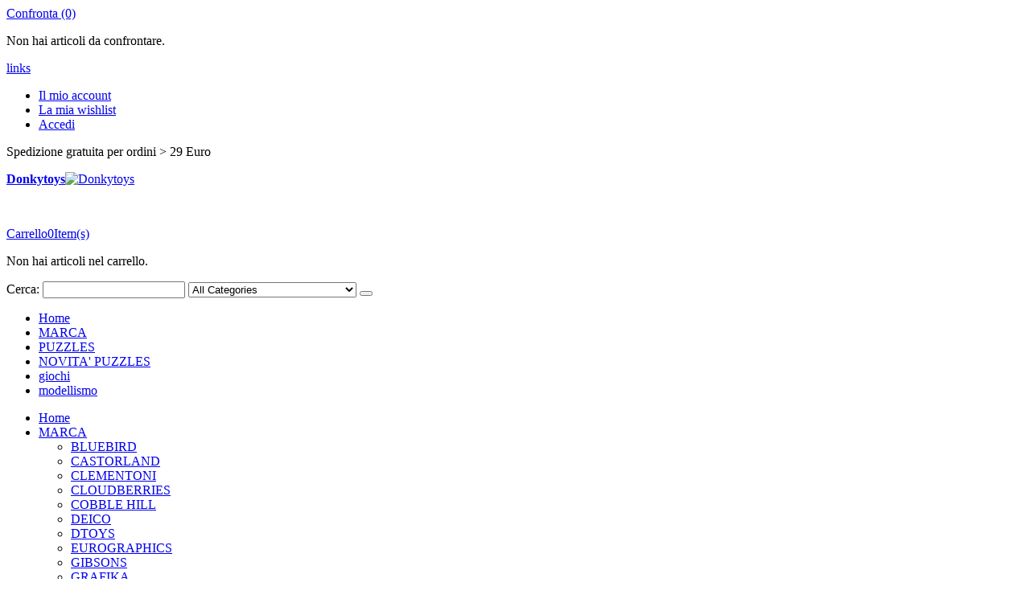

--- FILE ---
content_type: text/html; charset=UTF-8
request_url: https://www.donkytoys.com/puzzles_it/marca/ravensburger/puzzle-bambini/
body_size: 35530
content:
<!DOCTYPE html>
<html lang="it">
<head>
<meta http-equiv="Content-Type" content="text/html; charset=utf-8" />
<title>Puzzle PUZZLES BAMBINI, Vendita RAVENSBURGER PUZZLES BAMBINI Donkytoys</title>
<meta name="description" content="Visita il sito e acquista un puzzle PUZZLES BAMBINI spedizione gratuita per ordini&gt; 29 €" />
<meta name="keywords" content="vendita puzzle PUZZLES BAMBINI, vendita puzzles PUZZLES BAMBINI, vendita puzzle, vendita puzzles, puzzle PUZZLES BAMBINI, puzzles PUZZLES BAMBINI, puzzle, puzzles" />
<meta name="robots" content="INDEX,FOLLOW" />
	
<meta name="viewport" content="width=device-width, initial-scale=1.0"/>
<link rel="icon" href="https://www.donkytoys.com/media/favicon/default/logo_alto_per_pagina_web_6.0.jpg" type="image/x-icon" />
<link rel="shortcut icon" href="https://www.donkytoys.com/media/favicon/default/logo_alto_per_pagina_web_6.0.jpg" type="image/x-icon" />

<link rel="stylesheet" href="//fonts.googleapis.com/css?family=Open+Sans%3A300%2C300italic%2C400%2C400italic%2C600%2C600italic%2C700%2C700italic%2C800%2C800italic&amp;v1&amp;subset=latin%2Clatin-ext" type="text/css" media="screen"/>
<link href='//fonts.googleapis.com/css?family=Shadows+Into+Light' rel='stylesheet' type='text/css'/>
<link href="https://fonts.googleapis.com/css?family=Oswald:300,400,700" rel="stylesheet">
<link href="https://fonts.googleapis.com/css?family=Poppins:300,400,500,600,700" rel="stylesheet">
<link rel="stylesheet" type="text/css" href="https://www.donkytoys.com/js/smartwave/jquery/jquery-ui.min.css" />
<link rel="stylesheet" type="text/css" href="https://www.donkytoys.com/js/smartwave/ajaxcart/ajaxaddto.css" />
<link rel="stylesheet" type="text/css" href="https://www.donkytoys.com/js/calendar/calendar-win2k-1.css" />
<link rel="stylesheet" type="text/css" href="https://www.donkytoys.com/js/smartwave/jquery/plugins/etalage/etalage.css" />
<link rel="stylesheet" type="text/css" href="https://www.donkytoys.com/js/smartwave/jquery/jquery-ui.optimized.min.css" />
<link rel="stylesheet" type="text/css" href="https://www.donkytoys.com/js/smartwave/bootstrap/css/bootstrap.optimized.min.css" />
<link rel="stylesheet" type="text/css" href="https://www.donkytoys.com/js/smartwave/jquery/plugins/owl-carousel/owl.carousel.css" />
<link rel="stylesheet" type="text/css" href="https://www.donkytoys.com/js/smartwave/jquery/plugins/owl-carousel/owl.theme.css" />
<link rel="stylesheet" type="text/css" href="https://www.donkytoys.com/js/smartwave/jquery/plugins/owl-carousel/owl.transitions.css" />
<link rel="stylesheet" type="text/css" href="https://www.donkytoys.com/js/smartwave/jquery/plugins/selectbox/selectbox.css" />
<link rel="stylesheet" type="text/css" href="https://www.donkytoys.com/skin/frontend/base/default/css/widgets.css" media="all" />
<link rel="stylesheet" type="text/css" href="https://www.donkytoys.com/skin/frontend/base/default/css/mirasvit_rewards.css" media="all" />
<link rel="stylesheet" type="text/css" href="https://www.donkytoys.com/skin/frontend/base/default/css/mirasvit/seositemap/sitemap.css" media="all" />
<link rel="stylesheet" type="text/css" href="https://www.donkytoys.com/skin/frontend/smartwave/default/fancybox/css/jquery.fancybox.css" media="all" />
<link rel="stylesheet" type="text/css" href="https://www.donkytoys.com/skin/frontend/smartwave/default/catalogcategorysearch/catalogcategorysearch.css" media="all" />
<link rel="stylesheet" type="text/css" href="https://www.donkytoys.com/skin/frontend/smartwave/default/filterproducts/css/style.css" media="all" />
<link rel="stylesheet" type="text/css" href="https://www.donkytoys.com/skin/frontend/smartwave/porto/megamenu/css/font-awesome.min.css" media="all" />
<link rel="stylesheet" type="text/css" href="https://www.donkytoys.com/skin/frontend/smartwave/porto/megamenu/css/megamenu.css" media="all" />
<link rel="stylesheet" type="text/css" href="https://www.donkytoys.com/skin/frontend/smartwave/porto/megamenu/css/megamenu_responsive.css" media="all" />
<link rel="stylesheet" type="text/css" href="https://www.donkytoys.com/skin/frontend/smartwave/default/quickview/css/styles.css" media="all" />
<link rel="stylesheet" type="text/css" href="https://www.donkytoys.com/skin/frontend/smartwave/porto/socialfeeds/css/style.css" media="all" />
<link rel="stylesheet" type="text/css" href="https://www.donkytoys.com/skin/frontend/smartwave/default/socialicons/css/styles.css" media="all" />
<link rel="stylesheet" type="text/css" href="https://www.donkytoys.com/skin/frontend/base/default/css/mirasvit/seo/mirasvit_seo.css" media="all" />
<link rel="stylesheet" type="text/css" href="https://www.donkytoys.com/skin/frontend/smartwave/porto/css/animate.optimized.css" media="all" />
<link rel="stylesheet" type="text/css" href="https://www.donkytoys.com/skin/frontend/smartwave/porto/icons/css/porto.css" media="all" />
<link rel="stylesheet" type="text/css" href="https://www.donkytoys.com/skin/frontend/smartwave/porto/icons/css/animation.css" media="all" />
<link rel="stylesheet" type="text/css" href="https://www.donkytoys.com/skin/frontend/smartwave/porto/css/local.css" media="all" />
<link rel="stylesheet" type="text/css" href="https://www.donkytoys.com/skin/frontend/smartwave/porto/css/responsive.css" media="all" />
<link rel="stylesheet" type="text/css" href="https://www.donkytoys.com/skin/frontend/smartwave/porto/css/header/type6.css" media="all" />
<link rel="stylesheet" type="text/css" href="https://www.donkytoys.com/skin/frontend/smartwave/porto/css/disable_border_radius.css" media="all" />
<link rel="stylesheet" type="text/css" href="https://www.donkytoys.com/skin/frontend/smartwave/porto/css/configed/design_puzzles_it.css" media="all" />
<link rel="stylesheet" type="text/css" href="https://www.donkytoys.com/skin/frontend/smartwave/porto/css/configed/settings_puzzles_it.css" media="all" />
<link rel="stylesheet" type="text/css" href="https://www.donkytoys.com/skin/frontend/smartwave/porto/css/custom.css" media="all" />
<link rel="stylesheet" type="text/css" href="https://www.donkytoys.com/skin/frontend/smartwave/porto/css/print.css" media="print" />
<script type="text/javascript" src="https://www.donkytoys.com/js/prototype/prototype.js"></script>
<script type="text/javascript" src="https://www.donkytoys.com/js/lib/ccard.js"></script>
<script type="text/javascript" src="https://www.donkytoys.com/js/prototype/validation.js"></script>
<script type="text/javascript" src="https://www.donkytoys.com/js/scriptaculous/builder.js"></script>
<script type="text/javascript" src="https://www.donkytoys.com/js/scriptaculous/effects.js"></script>
<script type="text/javascript" src="https://www.donkytoys.com/js/scriptaculous/dragdrop.js"></script>
<script type="text/javascript" src="https://www.donkytoys.com/js/scriptaculous/controls.js"></script>
<script type="text/javascript" src="https://www.donkytoys.com/js/scriptaculous/slider.js"></script>
<script type="text/javascript" src="https://www.donkytoys.com/js/varien/js.js"></script>
<script type="text/javascript" src="https://www.donkytoys.com/js/varien/form.js"></script>
<script type="text/javascript" src="https://www.donkytoys.com/js/varien/menu.js"></script>
<script type="text/javascript" src="https://www.donkytoys.com/js/mage/translate.js"></script>
<script type="text/javascript" src="https://www.donkytoys.com/js/mage/cookies.js"></script>
<script type="text/javascript" src="https://www.donkytoys.com/js/mirasvit/code/rewards/rewards_social.js"></script>
<script type="text/javascript" src="https://www.donkytoys.com/js/smartwave/jquery/jquery-1.11.3.min.js"></script>
<script type="text/javascript" src="https://www.donkytoys.com/js/smartwave/jquery/jquery-migrate-1.2.1.min.js"></script>
<script type="text/javascript" src="https://www.donkytoys.com/js/smartwave/jquery/jquery-noconflict.js"></script>
<script type="text/javascript" src="https://www.donkytoys.com/js/smartwave/jquery/plugins/fancybox/js/jquery.fancybox.js"></script>
<script type="text/javascript" src="https://www.donkytoys.com/js/smartwave/ajaxcart/ajaxaddto.js"></script>
<script type="text/javascript" src="https://www.donkytoys.com/js/varien/product.js"></script>
<script type="text/javascript" src="https://www.donkytoys.com/js/varien/configurable.js"></script>
<script type="text/javascript" src="https://www.donkytoys.com/js/calendar/calendar.js"></script>
<script type="text/javascript" src="https://www.donkytoys.com/js/calendar/calendar-setup.js"></script>
<script type="text/javascript" src="https://www.donkytoys.com/js/smartwave/jquery/plugins/etalage/jquery.etalage.min.js"></script>
<script type="text/javascript" src="https://www.donkytoys.com/js/smartwave/jquery/plugins/etalage/jquery.zoom.min.js"></script>
<script type="text/javascript" src="https://www.donkytoys.com/js/varien/product_options.js"></script>
<script type="text/javascript" src="https://www.donkytoys.com/js/smartwave/jquery/jquery-ui.optimized.min.js"></script>
<script type="text/javascript" src="https://www.donkytoys.com/js/smartwave/jquery/plugins/fancybox/js/jquery.mousewheel-3.0.6.pack.js"></script>
<script type="text/javascript" src="https://www.donkytoys.com/js/smartwave/jquery/plugins/selectbox/jquery.selectbox.js"></script>
<script type="text/javascript" src="https://www.donkytoys.com/js/smartwave/jquery/plugins/parallax/jquery.stellar.min.js"></script>
<script type="text/javascript" src="https://www.donkytoys.com/js/smartwave/jquery/plugins/parallax/jquery.parallax.js"></script>
<script type="text/javascript" src="https://www.donkytoys.com/js/smartwave/jquery/plugins/lazyload/jquery.lazyload.min.js"></script>
<script type="text/javascript" src="https://www.donkytoys.com/js/smartwave/jquery/jquery.cookie.js"></script>
<script type="text/javascript" src="https://www.donkytoys.com/js/smartwave/jquery/plugins/owl-carousel/owl.carousel.min.js"></script>
<script type="text/javascript" src="https://www.donkytoys.com/skin/frontend/smartwave/porto/megamenu/js/megamenu.js"></script>
<script type="text/javascript" src="https://www.donkytoys.com/skin/frontend/base/default/js/bundle.js"></script>
<script type="text/javascript" src="https://www.donkytoys.com/skin/frontend/smartwave/porto/quickview/js/sw_quickview.js"></script>
<script type="text/javascript" src="https://www.donkytoys.com/skin/frontend/smartwave/default/socialfeeds/js/twitterfetcher.js"></script>
<script type="text/javascript" src="https://www.donkytoys.com/skin/frontend/smartwave/porto/js/wow.min.js"></script>
<script type="text/javascript" src="https://www.donkytoys.com/skin/frontend/smartwave/porto/js/lib/imagesloaded.js"></script>
<script type="text/javascript" src="https://www.donkytoys.com/skin/frontend/smartwave/porto/js/porto.js"></script>
<link rel="canonical" href="https://www.donkytoys.com/puzzles_it/marca/ravensburger/puzzle-bambini/" />
<link rel="next" href="https://www.donkytoys.com/puzzles_it/marca/ravensburger/puzzle-bambini/?p=2" />
<!--[if gt IE 7]>
<link rel="stylesheet" type="text/css" href="https://www.donkytoys.com/skin/frontend/smartwave/porto/css/styles-ie.css" media="all" />
<![endif]-->
<!--[if lt IE 7]>
<script type="text/javascript" src="https://www.donkytoys.com/js/lib/ds-sleight.js"></script>
<script type="text/javascript" src="https://www.donkytoys.com/skin/frontend/base/default/js/ie6.js"></script>
<![endif]-->
<!--[if lt IE 9]>
<script type="text/javascript" src="https://www.donkytoys.com/js/smartwave/respond.min.js"></script>
<![endif]-->

<script type="text/javascript">
//<![CDATA[
Mage.Cookies.path     = '/';
Mage.Cookies.domain   = '.www.donkytoys.com';
//]]>
</script>

<script type="text/javascript">
//<![CDATA[
optionalZipCountries = ["IE","PA","HK","MO"];
//]]>
</script>
<!-- AddThis Smart Layers BEGIN -->
<script type='text/javascript' src='https://s7.addthis.com/js/300/addthis_widget.js#pubid=xa-525fbbd6215b4f1a'></script>
<script type='text/javascript'>
	var addthis_product='mag-sp-2.1.0';
	addthis.layers({
		'theme' : 'transparent'
		,'share' : {
			'position' : 'left',
			'numPreferredServices' : 5
		}
		,'follow' : {
			'services' : [
				{'service': 'facebook', 'id': 'https://www.facebook.com/donkytoys'},
			]
		}
		,'whatsnext' : {}
		,'recommended' : {
			'title': 'Recommended for you:'
		}
	});
</script>
<!-- AddThis Smart Layers ENDS -->
<style>.at-share-close-control .at4-arrow {float: right !important;}</style>
<script type="text/javascript">
	jQuery(function($){
		var scrolled = false;
		$(window).scroll(function(){
			    if(140<$(window).scrollTop() && !scrolled){
                    if(!$('.header-container .menu-wrapper .mini-cart').length && !$('.header-container .menu-wrapper .sticky-logo').length){
				    $('.header-container').addClass("sticky-header");
				    var minicart = $('.header-container .mini-cart').html();
				    $('.header-container .menu-wrapper').append('<div class="mini-cart">'+minicart+'</div>');
                				    $('.header-container .header-wrapper > div').each(function(){
					    if($(this).hasClass("container")){
						    $(this).addClass("already");
					    } else {
						    $(this).addClass("container");
					    }
				    });
				    scrolled = true;
                    }
			    }
			    if(140>=$(window).scrollTop() && scrolled){
				    $('.header-container').removeClass("sticky-header");
				    $('.header-container .menu-wrapper .mini-cart').remove();
                				    scrolled = false;
				    $('.header-container .header-wrapper > div').each(function(){
					    if($(this).hasClass("already")){
						    $(this).removeClass("already");
					    } else {
						    $(this).removeClass("container");
					    }
				    });
			    }
		});
	});
</script><script type="text/javascript">
//<![CDATA[
	if (typeof EM == 'undefined') EM = {};
	EM.Quickview = {
		QS_FRM_WIDTH    :"1000",
		QS_FRM_HEIGHT   : "730"
	};
//]]	
</script> <script type="text/javascript">//<![CDATA[
        var Translator = new Translate({"HTML tags are not allowed":"I tag HTML non sono permessi","Please select an option.":"Selezionare una opzione.","This is a required field.":"Questo \u00e8 un campo obbligatorio.","Please enter a valid number in this field.":"Inserire un numero valido in questo campo.","The value is not within the specified range.":"Il valore non \u00e8 compreso nell\\'intervallo specificato.","Please use numbers only in this field. Please avoid spaces or other characters such as dots or commas.":"Utilizzare solo numeri in questo campo. Evitare spazi o altri caratteri come punti e virgole.","Please use letters only (a-z or A-Z) in this field.":"Utilizzare solo lettere in questo campo (a-z o A-Z).","Please use only letters (a-z), numbers (0-9) or underscore(_) in this field, first character should be a letter.":"Utilizzare solo lettere (a-z), numeri (0-9) o underscore(_) in questo campo, la prima lettera deve essere una lettera.","Please use only letters (a-z or A-Z) or numbers (0-9) only in this field. No spaces or other characters are allowed.":"Utilizzare solo lettere (a-z o A-Z) o solo numeri (0-9) in questo campo. Non sono permessi spazi o altri caratteri.","Please use only letters (a-z or A-Z) or numbers (0-9) or spaces and # only in this field.":"Utilizzare solo lettere (a-z or A-Z) o numeri (0-9) o spazi o solo # in questo campo.","Please enter a valid phone number. For example (123) 456-7890 or 123-456-7890.":"Inserisci un numero di telefono valido. Per esempio (123) 456-7890 o 123-456-7890.","Please enter a valid fax number. For example (123) 456-7890 or 123-456-7890.":"Inserire un numero di fax valido. Per esempio (123) 456-7890 or 123-456-7890.","Please enter a valid date.":"Inserire una data valida.","The From Date value should be less than or equal to the To Date value.":"Il valore Dalla Data deve essere minore o uguale al valore della Data A.","Please enter a valid email address. For example johndoe@domain.com.":"Inserire un indirizzo email valido. Per esempio johndoe@domain.com.","Please use only visible characters and spaces.":"Utilizzare solo caratteri visibili e spazi.","Please enter 7 or more characters. Password should contain both numeric and alphabetic characters.":"Inserire 7 o pi\u00f9 caratteri. La password dovrebbe contenere sia caratteri numerici che alfabetici.","Please make sure your passwords match.":"Assicurati che le password corrispondano.","Please enter a valid URL. Protocol is required (http:\/\/, https:\/\/ or ftp:\/\/)":"Inserire un URL valido. Il protocollo \u00e8 obbligatorio (http:\/\/, https:\/\/ or ftp:\/\/)","Please enter a valid URL. For example http:\/\/www.example.com or www.example.com":"Inserire un URL valido. Per esempio http:\/\/www.example.com o www.example.com","Please enter a valid URL Key. For example \"example-page\", \"example-page.html\" or \"anotherlevel\/example-page\".":"Inserire un chiave URL valida. Per esempio \"example-page\", \"example-page.html\" o \"anotherlevel\/example-page\".","Please enter a valid XML-identifier. For example something_1, block5, id-4.":"Inserire un identificativo XML valido. Per esempio something_1, block5, id-4.","Please enter a valid social security number. For example 123-45-6789.":"Inserire un numero valido di previdenza sociale. Per esempio 123-45-6789.","Please enter a valid zip code. For example 90602 or 90602-1234.":"Inserire un codice zip valdio. Per esempio 90602 o 90602-1234.","Please enter a valid zip code.":"Inserire codice zip valido.","Please use this date format: dd\/mm\/yyyy. For example 17\/03\/2006 for the 17th of March, 2006.":"Utilizzare questo formato della data: dd\/mm\/yyyy. Per esempio 17\/03\/2006 per il 17 di Marzo, 2006.","Please enter a valid $ amount. For example $100.00.":"Inserire un importo valido di $. Per esempio $100.00.","Please select one of the above options.":"Selezionare una delle opzioni soprastanti.","Please select one of the options.":"Selezionare una delle opzioni.","Please select State\/Province.":"Selezionare Stato\/Provincia.","Please enter a number greater than 0 in this field.":"Insereire un numero maggiore di 0 in questo campo.","Please enter a number 0 or greater in this field.":"Inserire 0 o un numero supereiore in questo campo.","Please enter a valid credit card number.":"Inserire un numero di carta di credito valido.","Credit card number does not match credit card type.":"Il numero della carta di credito non corrisponde al tipo della carta.","Card type does not match credit card number.":"Il tipo di carda non corrisponde con il numero della carta di credito.","Incorrect credit card expiration date.":"Data scadenza carta di credito non corretta.","Please enter a valid credit card verification number.":"Inserire numero di verifica della carta di credito.","Please use only letters (a-z or A-Z), numbers (0-9) or underscore(_) in this field, first character should be a letter.":"In questo campo utilizzare solo lettere (a-z or A-Z), numeri (0-9) o underscore(_), il primo carattere deve essere una lettera.","Please input a valid CSS-length. For example 100px or 77pt or 20em or .5ex or 50%.":"Inserire una lunghezza CSS valida. Per esempio 100px o 77pt or 20em o .5ex or 50%.","Text length does not satisfy specified text range.":"La lunghezza del testo non rispetta la lunghezza specificata.","Please enter a number lower than 100.":"Inserire un numero minore di 100.","Please select a file":"Seleziona un file","Please enter issue number or start date for switch\/solo card type.":"Si prega di inserrie il numero di rilascio o la data di inizio per switch\/solo tipo della carta.","Please wait, loading...":"Attendere prego, caricamento...","This date is a required value.":"Questa data \u00e8 un valore obbligatorio.","Please enter a valid day (1-%d).":"Inserisci un giorno valido (1-%d).","Please enter a valid month (1-12).":"Inserire mese (1-12).","Please enter a valid year (1900-%d).":"Inserire anno (1900-%d).","Please enter a valid full date":"Inserire una data completa valida","Please enter a valid date between %s and %s":"Inserire una data valida tra %s e %s","Please enter a valid date equal to or greater than %s":"Inserire una data valida uguale o maggiore di %s","Please enter a valid date less than or equal to %s":"Inserire una data valida inferiore o uguale a %s","Complete":"Completo","Add Products":"Aggiungi prodotti","Please choose to register or to checkout as a guest":"Scegliere se registrarsi o fare il checkout come ospite","Your order cannot be completed at this time as there is no shipping methods available for it. Please make necessary changes in your shipping address.":"Il tuo ordine non pu\u00f2 essere completato in questo momento perch\u00e9 non ci sono metodi di spedizioni disponibili per esso. Devi modificare il tuo indirizzo di spedizione .","Please specify shipping method.":"Specificare un metodo di spedizione.","Your order cannot be completed at this time as there is no payment methods available for it.":"Il tuo ordine non pu\u00f2 essere completato in questo momento perch\u00e9 non ci sono metodi di pagamento disponibili per esso.","Please specify payment method.":"Specificare un metodo di pagamento.","Add to Cart":"Aggiungi al carrello","In Stock":"Disponibile","Out of Stock":"Non disponibile"});
        //]]></script><script type="text/javascript">
//<![CDATA[
if (typeof dailydealTimeCountersCategory == 'undefined') {
	var dailydealTimeCountersCategory = new Array();
	var i = 0;
}
//]]>
</script>
<!--Porto Magento Theme: v3.1.8--></head>
<body class=" catalog-category-view categorypath-marca-ravensburger-puzzle-bambini- category-puzzle-bambini">
<div class="wrapper">
        <noscript>
        <div class="global-site-notice noscript">
            <div class="notice-inner">
                <p>
                    <strong>JavaScript sembra essere disabilitato nel tuo browser.</strong><br />
                    Devi abilitare JavaScript nel tuo browser per utlizzare le funzioni di questo sito.                </p>
            </div>
        </div>
    </noscript>
    <div class="page">
                <div class="header-container type6 header-newskin">
    <div class="top-links-container">
        <div class="top-links container">
                                                            			<div class="compare-link">
	<a href="javascript:void(0)" onclick="popWin('https://www.donkytoys.com/puzzles_it/catalog/product_compare/index/uenc/aHR0cHM6Ly93d3cuZG9ua3l0b3lzLmNvbS9wdXp6bGVzX2l0L21hcmNhL3JhdmVuc2J1cmdlci9wdXp6bGUtYmFtYmluaS8,/','compare','top:0,left:0,width=820,height=600,resizable=yes,scrollbars=yes')"><i class="icon-compare-link"></i>Confronta (0)</a>
	<div class="compare-popup theme-border-color">
            <p class="empty">Non hai articoli da confrontare.</p>
        </div>
</div>            <div class="top-links-area">
                <div class="top-links-icon"><a href="javascript:void(0)">links</a></div>
                <ul class="links">
                        <li class="first" ><a href="https://www.donkytoys.com/puzzles_it/customer/account/" title="Il mio account" >Il mio account</a></li>
                                <li ><a href="https://www.donkytoys.com/puzzles_it/wishlist/" title="La mia wishlist" >La mia wishlist</a></li>
                                <li class=" last" ><a href="https://www.donkytoys.com/puzzles_it/customer/account/login/" title="Accedi" >Accedi</a></li>
            </ul>
            </div>
            <p class="welcome-msg">Spedizione gratuita per ordini > 29 Euro </p>
            <div class="clearer"></div>
        </div>
    </div>
    <div class="header container">
                <a href="https://www.donkytoys.com/puzzles_it/" title="Donkytoys" class="logo"><strong>Donkytoys</strong><img src="https://www.donkytoys.com/skin/frontend/smartwave/porto/images/logo_black7.png" alt="Donkytoys" /></a>
                <div class="cart-area">
            <div class="custom-block"><p><span style="margin-top: 4px; color: #787d7f; display: block;"><br /><strong style="color: #606669; font-size: 18px; font-weight: 600; display: block; line-height: 27px;"></strong></span></p></div>            <div class="mini-cart">
                    <a href="javascript:void(0)" class="mybag-link"><span class="minicart-label">Carrello</span><i class="icon-mini-cart"></i><span class="cart-info"><span class="cart-qty">0</span><span>Item(s)</span></span></a>
        <div class="topCartContent block-content theme-border-color">
            <div class="inner-wrapper">                                                                    <p class="cart-empty">
                        Non hai articoli nel carrello.                    </p>
                            </div>
        </div>
<script type="text/javascript">
    jQuery(function($){
        $('.mini-cart').mouseover(function(e){
            $(this).children('.topCartContent').fadeIn(200);
            return false;
        }).mouseleave(function(e){
            $(this).children('.topCartContent').fadeOut(200);
            return false;
        });
    });
</script>
</div>        </div>
                <div class="search-area">
            <a href="javascript:void(0)" class="search-icon"><i class="icon-search"></i></a>
            <form id="search_mini_form" action="//www.donkytoys.com/puzzles_it/catalogsearch/result/" method="get">
    <div class="form-search ">
        <label for="search">Cerca:</label>
                <input id="search" type="text" name="q" class="input-text" />
                <select id="cat" name="cat">
            <option value="">All Categories</option>
                            <option value="27">MARCA</option>
                                                            <option value="28">- BLUEBIRD</option>
                                            <option value="29">- CASTORLAND</option>
                                            <option value="30">- CLEMENTONI</option>
                                            <option value="67">- CLOUDBERRIES</option>
                                            <option value="31">- COBBLE HILL</option>
                                            <option value="32">- DEICO</option>
                                            <option value="33">- DTOYS</option>
                                            <option value="34">- EUROGRAPHICS</option>
                                            <option value="35">- GIBSONS</option>
                                            <option value="36">- GRAFIKA</option>
                                            <option value="37">- HEYE</option>
                                            <option value="46">- MASTERPIECES</option>
                                            <option value="47">- NEW YORK PUZZLE</option>
                                            <option value="38">- POMEGRANATE</option>
                                            <option value="39">- PUZZELMAN</option>
                                            <option value="40">- RAVENSBURGER</option>
                                            <option value="48">- SCHMIDT</option>
                                            <option value="41">- SUNSOUT</option>
                                            <option value="42">- THE HOUSE OF PUZZLES</option>
                                            <option value="43">- TREFL</option>
                                            <option value="44">- UMBUM</option>
                                                                <option value="5">PUZZLES</option>
                                                            <option value="6">- PUZZLES 3D</option>
                                            <option value="68">- PUZZLES ADULTI</option>
                                            <option value="407">- PUZZLES BAMBINI</option>
                                                                <option value="49">NOVITA' PUZZLES</option>
                                                            <option value="50">- NOVITA' BLUEBIRD</option>
                                            <option value="51">- NOVITA' CASTORLAND</option>
                                            <option value="52">- NOVITA' CLEMENTONI</option>
                                            <option value="53">- NOVITA' COBBLE HILL</option>
                                            <option value="54">- NOVITA' DTOYS</option>
                                            <option value="55">- NOVITA' EUROGRAPHICS</option>
                                            <option value="56">- NOVITA' GIBSONS</option>
                                            <option value="57">- NOVITA' HEYE</option>
                                            <option value="58">- NOVITA' MASTERPIECES</option>
                                            <option value="59">- NOVITA' NEW YORK PUZZLE</option>
                                            <option value="60">- NOVITA' POMEGRANATE</option>
                                            <option value="61">- NOVITA' RAVENSBURGER</option>
                                            <option value="62">- NOVITA' SCHMIDT</option>
                                            <option value="63">- NOVITA' SUNSOUT</option>
                                            <option value="64">- NOVITA' TREFL</option>
                                            <option value="65">- NOVITA' UMBUM</option>
                                                        </select>
                <button type="submit" title="Cerca" class="button"><i class="icon-search"></i></button>
        <div id="search_autocomplete" class="search-autocomplete"></div>
        <div class="clearer"></div>
    </div>
</form>
<script type="text/javascript">
//<![CDATA[
    Event.observe(window, 'load', function(){
        $$('select#cat option').each(function(o) {
            if (o.value == '576') {
                o.selected = true;
                throw $break;
            }
        });
        escapedQueryText = '';
        if (escapedQueryText !== '') {
            $('search').value = escapedQueryText;
        }
    });
    var searchForm = new Varien.searchForm('search_mini_form', 'search', 'Cerca...');
    searchForm.initAutocomplete('https://www.donkytoys.com/puzzles_it/catalogsearch/ajax/suggest/', 'search_autocomplete');
//]]>
</script>
        </div>
                    <div class="menu-icon"><a href="javascript:void(0)" title="Menu"><i class="fa fa-bars"></i></a></div>
                <div class="header-wrapper">
<div class="main-nav">
    <div class="container">            
        <div class="menu-wrapper">
            <div class="menu-all-pages-container">
                <ul class="menu">
                    <li class="">
    <a href="//www.donkytoys.com/puzzles_it/">
       <span>Home</span>
    </a>
</li>
<li class="menu-full-width  act " >
<a href="//www.donkytoys.com/puzzles_it/marca/">MARCA</a>
<div class="nav-sublist-dropdown" style="display: none;">
<div class="container">
<div class="mega-columns row">
<div class="block1 col-sm-12">
<div class="sw-row">
<ul>
<li class="menu-item col-sw-6  "><a class="level1" data-id="28" href="//www.donkytoys.com/puzzles_it/marca/bluebird/"><span>BLUEBIRD</span></a></li><li class="menu-item col-sw-6  "><a class="level1" data-id="29" href="//www.donkytoys.com/puzzles_it/marca/castorland/"><span>CASTORLAND</span></a></li><li class="menu-item col-sw-6  "><a class="level1" data-id="30" href="//www.donkytoys.com/puzzles_it/marca/clementoni/"><span>CLEMENTONI</span></a></li><li class="menu-item col-sw-6  "><a class="level1" data-id="67" href="//www.donkytoys.com/puzzles_it/marca/cloudberries/"><span>CLOUDBERRIES</span></a></li><li class="menu-item col-sw-6  "><a class="level1" data-id="31" href="//www.donkytoys.com/puzzles_it/marca/cobble-hill/"><span>COBBLE HILL</span></a></li><li class="menu-item col-sw-6  "><a class="level1" data-id="32" href="//www.donkytoys.com/puzzles_it/marca/deico/"><span>DEICO</span></a></li><li class="menu-item col-sw-6  "><a class="level1" data-id="33" href="//www.donkytoys.com/puzzles_it/marca/dtoys/"><span>DTOYS</span></a></li><li class="menu-item col-sw-6  "><a class="level1" data-id="34" href="//www.donkytoys.com/puzzles_it/marca/eurographics/"><span>EUROGRAPHICS</span></a></li><li class="menu-item col-sw-6  "><a class="level1" data-id="35" href="//www.donkytoys.com/puzzles_it/marca/gibsons/"><span>GIBSONS</span></a></li><li class="menu-item col-sw-6  "><a class="level1" data-id="36" href="//www.donkytoys.com/puzzles_it/marca/grafika/"><span>GRAFIKA</span></a></li><li class="menu-item col-sw-6  "><a class="level1" data-id="37" href="//www.donkytoys.com/puzzles_it/marca/heye/"><span>HEYE</span></a></li><li class="menu-item col-sw-6  "><a class="level1" data-id="46" href="//www.donkytoys.com/puzzles_it/marca/masterpieces/"><span>MASTERPIECES</span></a></li><li class="menu-item col-sw-6  "><a class="level1" data-id="47" href="//www.donkytoys.com/puzzles_it/marca/new-york-puzzle/"><span>NEW YORK PUZZLE</span></a></li><li class="menu-item col-sw-6  "><a class="level1" data-id="38" href="//www.donkytoys.com/puzzles_it/marca/pomegranate/"><span>POMEGRANATE</span></a></li><li class="menu-item col-sw-6  "><a class="level1" data-id="39" href="//www.donkytoys.com/puzzles_it/marca/puzzelman/"><span>PUZZELMAN</span></a></li><li class="menu-item col-sw-6  actParent "><a class="level1" data-id="40" href="//www.donkytoys.com/puzzles_it/marca/ravensburger/"><span>RAVENSBURGER</span></a></li><li class="menu-item col-sw-6  "><a class="level1" data-id="48" href="//www.donkytoys.com/puzzles_it/marca/schmidt/"><span>SCHMIDT</span></a></li><li class="menu-item col-sw-6  "><a class="level1" data-id="41" href="//www.donkytoys.com/puzzles_it/marca/sunsout/"><span>SUNSOUT</span></a></li><li class="menu-item col-sw-6  "><a class="level1" data-id="42" href="//www.donkytoys.com/puzzles_it/marca/the-house-of-puzzles/"><span>THE HOUSE OF PUZZLES</span></a></li><li class="menu-item col-sw-6  "><a class="level1" data-id="43" href="//www.donkytoys.com/puzzles_it/marca/trefl/"><span>TREFL</span></a></li><li class="menu-item col-sw-6  "><a class="level1" data-id="44" href="//www.donkytoys.com/puzzles_it/marca/umbum/"><span>UMBUM</span></a></li>
</ul>
</div>
</div>
</div>
</div>
</div>
</li>
<li class="menu-full-width  " >
<a href="//www.donkytoys.com/puzzles_it/puzzles/">PUZZLES</a>
<div class="nav-sublist-dropdown" style="display: none;">
<div class="container">
<div class="mega-columns row">
<div class="block1 col-sm-12">
<div class="sw-row">
<ul>
<li class="menu-item col-sw-6  "><a class="level1" data-id="6" href="//www.donkytoys.com/puzzles_it/puzzles/puzzles-3d/"><span>PUZZLES 3D</span></a></li><li class="menu-item col-sw-6  "><a class="level1" data-id="68" href="//www.donkytoys.com/puzzles_it/puzzles/puzzles-adulti/"><span>PUZZLES ADULTI</span></a></li><li class="menu-item col-sw-6  "><a class="level1" data-id="407" href="//www.donkytoys.com/puzzles_it/puzzles/puzzles-bambini/"><span>PUZZLES BAMBINI</span></a></li>
</ul>
</div>
</div>
</div>
</div>
</div>
</li>
<li class=" ">
<a href="//www.donkytoys.com/puzzles_it/novita/">NOVITA' PUZZLES</a>
</li>


<li class="fl-right"><a href="https://www.donkytoys.com/giochi_it/">giochi</a></li>
<li class="fl-right"><a href="https://www.donkytoys.com/modellismo_it/">modellismo</a></li>

                </ul>
            </div>
        </div>
    </div>
</div>

</div>

<script type="text/javascript">
var SW_MENU_POPUP_WIDTH = 0;
jQuery(function($){
    $(document).ready(function(){
        $('.main-nav .menu').et_menu({
            type: "default",
            delayTime: 0        });
    });
});
</script>            </div>
</div>
<div class="mobile-nav side-block container">
    <span class="close-sidebar-menu"><i class="icon-cancel"></i></span>
    <div class="menu-all-pages-container">
        <ul class="menu">
                    <li class="">
    <a href="//www.donkytoys.com/puzzles_it/">
       <span>Home</span>
    </a>
</li>
<li class="menu-item menu-item-has-children menu-parent-item  act " >
<a href="//www.donkytoys.com/puzzles_it/marca/">MARCA</a>
<ul>
<li class="menu-item  "><a class="level1" data-id="28" href="//www.donkytoys.com/puzzles_it/marca/bluebird/"><span>BLUEBIRD</span></a></li><li class="menu-item  "><a class="level1" data-id="29" href="//www.donkytoys.com/puzzles_it/marca/castorland/"><span>CASTORLAND</span></a></li><li class="menu-item  "><a class="level1" data-id="30" href="//www.donkytoys.com/puzzles_it/marca/clementoni/"><span>CLEMENTONI</span></a></li><li class="menu-item  "><a class="level1" data-id="67" href="//www.donkytoys.com/puzzles_it/marca/cloudberries/"><span>CLOUDBERRIES</span></a></li><li class="menu-item  "><a class="level1" data-id="31" href="//www.donkytoys.com/puzzles_it/marca/cobble-hill/"><span>COBBLE HILL</span></a></li><li class="menu-item  "><a class="level1" data-id="32" href="//www.donkytoys.com/puzzles_it/marca/deico/"><span>DEICO</span></a></li><li class="menu-item  "><a class="level1" data-id="33" href="//www.donkytoys.com/puzzles_it/marca/dtoys/"><span>DTOYS</span></a></li><li class="menu-item  "><a class="level1" data-id="34" href="//www.donkytoys.com/puzzles_it/marca/eurographics/"><span>EUROGRAPHICS</span></a></li><li class="menu-item  "><a class="level1" data-id="35" href="//www.donkytoys.com/puzzles_it/marca/gibsons/"><span>GIBSONS</span></a></li><li class="menu-item  "><a class="level1" data-id="36" href="//www.donkytoys.com/puzzles_it/marca/grafika/"><span>GRAFIKA</span></a></li><li class="menu-item  "><a class="level1" data-id="37" href="//www.donkytoys.com/puzzles_it/marca/heye/"><span>HEYE</span></a></li><li class="menu-item  "><a class="level1" data-id="46" href="//www.donkytoys.com/puzzles_it/marca/masterpieces/"><span>MASTERPIECES</span></a></li><li class="menu-item  "><a class="level1" data-id="47" href="//www.donkytoys.com/puzzles_it/marca/new-york-puzzle/"><span>NEW YORK PUZZLE</span></a></li><li class="menu-item  "><a class="level1" data-id="38" href="//www.donkytoys.com/puzzles_it/marca/pomegranate/"><span>POMEGRANATE</span></a></li><li class="menu-item  "><a class="level1" data-id="39" href="//www.donkytoys.com/puzzles_it/marca/puzzelman/"><span>PUZZELMAN</span></a></li><li class="menu-item  actParent "><a class="level1" data-id="40" href="//www.donkytoys.com/puzzles_it/marca/ravensburger/"><span>RAVENSBURGER</span></a></li><li class="menu-item  "><a class="level1" data-id="48" href="//www.donkytoys.com/puzzles_it/marca/schmidt/"><span>SCHMIDT</span></a></li><li class="menu-item  "><a class="level1" data-id="41" href="//www.donkytoys.com/puzzles_it/marca/sunsout/"><span>SUNSOUT</span></a></li><li class="menu-item  "><a class="level1" data-id="42" href="//www.donkytoys.com/puzzles_it/marca/the-house-of-puzzles/"><span>THE HOUSE OF PUZZLES</span></a></li><li class="menu-item  "><a class="level1" data-id="43" href="//www.donkytoys.com/puzzles_it/marca/trefl/"><span>TREFL</span></a></li><li class="menu-item  "><a class="level1" data-id="44" href="//www.donkytoys.com/puzzles_it/marca/umbum/"><span>UMBUM</span></a></li>
</ul>
</li>
<li class="menu-item menu-item-has-children menu-parent-item  " >
<a href="//www.donkytoys.com/puzzles_it/puzzles/">PUZZLES</a>
<ul>
<li class="menu-item  "><a class="level1" data-id="6" href="//www.donkytoys.com/puzzles_it/puzzles/puzzles-3d/"><span>PUZZLES 3D</span></a></li><li class="menu-item  "><a class="level1" data-id="68" href="//www.donkytoys.com/puzzles_it/puzzles/puzzles-adulti/"><span>PUZZLES ADULTI</span></a></li><li class="menu-item  "><a class="level1" data-id="407" href="//www.donkytoys.com/puzzles_it/puzzles/puzzles-bambini/"><span>PUZZLES BAMBINI</span></a></li>
</ul>
</li>
<li class=" ">
<a href="//www.donkytoys.com/puzzles_it/novita/">NOVITA' PUZZLES</a>
</li>


<li class="menu-item"><a href="https://www.donkytoys.com/giochi_it/"_blank">giochi</a></li>
<li class="menu-item"><a href="https://www.donkytoys.com/modellismo_it/"_blank">modellismo</a></li>
                </ul>
    </div>
        <div class="custom-block"></div></div>
<div class="mobile-nav-overlay close-mobile-nav"></div>
<script type="text/javascript">
</script>        <div class="top-container"><div class="breadcrumbs">
    <div class="container">
        <div class="row">
        
        <div class="breadcrumbs">
        <ul>
                        <li style ="display: inline-block;" typeof="v:Breadcrumb">
                            <a href="https://www.donkytoys.com/puzzles_it/" title="Home" rel="v:url" property="v:title">
                    Home                </a>
                                        <span>/</span>
                        </li>
                        <li style ="display: inline-block;" typeof="v:Breadcrumb">
                            <a href="https://www.donkytoys.com/puzzles_it/marca/" title="MARCA" rel="v:url" property="v:title">
                    MARCA                </a>
                                        <span>/</span>
                        </li>
                        <li style ="display: inline-block;" typeof="v:Breadcrumb">
                            <a href="https://www.donkytoys.com/puzzles_it/marca/ravensburger/" title="RAVENSBURGER" rel="v:url" property="v:title">
                    RAVENSBURGER                </a>
                                        <span>/</span>
                        </li>
                        <li style ="display: inline-block;" >
                            <strong>PUZZLES BAMBINI</strong>
                                    </li>
                    </ul>
    </div>

        </div>
    </div>
</div></div>        <div class="main-container col2-left-layout">
            <div class="main container">
                <div class="row">
                    <div class="col-main col-lg-9 lg-order-12">
                                                <div class="rewardssocial-buttons">
    <div class="buttons-facebook-like">
    <fb:like href="" send="false" layout="button" show_faces="false" width="450" action="like" font="arial" colorscheme="light" ></fb:like>
    </div>

<div class="mst-share-wrapper">
    <a class="mst-fb-share" style="text-decoration:none;" target="_blank" href="#" onclick="event.preventDefault(); facebookShare();">
        <span class="mst-fb-share-text">Share</span>
    </a>
</div>                
    <div class="status-message" id="status-message">
            </div>
</div><div id="loading-mask">
<div class ="background-overlay"></div>
	<p id="loading_mask_loader" class="loader">
        <i class="ajax-loader large animate-spin"></i>
	</p>
</div>
<div id="after-loading-success-message">
	<div class ="background-overlay"></div>
	<div id="success-message-container" class="loader" >
		<div class="msg-box">Product was successfully added to your shopping cart.</div>
    	<button type="button" name="finish_and_checkout" id="finish_and_checkout" class="button btn-cart" ><span><span>
				Carrello		</span></span></button>
	<button type="button" name="continue_shopping" id="continue_shopping" class="button btn-cart" >
	<span><span>
				Continua		</span></span></button>
    </div>
</div>	
<script type='text/javascript'>
	jQuery('#finish_and_checkout').click(function(){
        try{
            parent.location.href = 'https://www.donkytoys.com/puzzles_it/checkout/cart/';
        }catch(err){
            location.href = 'https://www.donkytoys.com/puzzles_it/checkout/cart/';
        }
    });
	jQuery('#continue_shopping').click(function(){
        jQuery('#after-loading-success-message').fadeOut(200);
        clearTimeout(ajaxcart_timer);
        setTimeout(function(){
            jQuery('#after-loading-success-message .timer').text(ajaxcart_sec);
        }, 1000);});
</script><script type="text/javascript">
	var data = "";
	var active = false;
    var next_page = "";
    var loading = false;
    var infinite_loaded_count = 0;
	jQuery(function($){
		if($('body').find('#resultLoading').attr('id') != 'resultLoading'){
		$('.main').append('<div id="resultLoading" style="display:none"><div><i class="ajax-loader large animate-spin"></i><div></div></div><div class="bg"></div></div>');}
		var height = $('.main').outerHeight();
		var width = $('.main').outerWidth();
		$('.ui-slider-handle').css('cursor','pointer');
		
		$('#resultLoading').css({
			'width':'100%',
			'height':'100%',
			'position':'fixed',
			'z-index':'10000000',
			'top':'0',
			'left':'0'
		});	
		$('#resultLoading .bg').css({
			'background':'#ffffff',
			'opacity':'0.5',
			'width':'100%',
			'height':'100%',
			'position':'absolute',
			'top':'0'
		});
		$('#resultLoading>div:first').css({
			'width': '100%',
			'text-align': 'center',
			'position': 'absolute',
			'left': '0',
			'top': '50%',
            'margin-top': '-16px',
			'font-size':'16px',
			'z-index':'10',
			'color':'#ffffff'
			
		});
		
		
        next_page = "";
        $(".pager li > a.next").each(function(){
            next_page = $(this).attr("href");
        });
        if(!next_page){
            $('.infinite-loader .btn-load-more').hide();
        }
        		
        		
	});

/*DONOT EDIT THIS CODE*/
var old_class;
function sliderAjax(url) {
    if (!active) {
        active = true;
        jQuery(function($) {
            if($(".col-main .products-grid").attr("class"))
                old_class = $(".col-main .products-grid").attr("class");
            oldUrl = url;
            $('#resultLoading .bg').height('100%');
            $('#resultLoading').fadeIn(300);
            infinite_loaded_count = 0;
            url = url.replace("&infinite=true","");
            url = url.replace("?infinite=true&","?");
            url = url.replace("?infinite=true","");
                        var param = "";
            if(url.indexOf("ajaxcatalog") == -1){
                param = "ajaxcatalog=true";
                if(url.indexOf("?")==-1 && url.indexOf("&")>-1)
                    url = url.replace("&","?");
                if(url.indexOf("?")==-1)
                    param = "?"+param;
                else
                    param = "&"+param;
            }

            try {
                $('body').css('cursor', 'wait');
                $.ajax({
                    url: url+param,
                    dataType: 'json',
                    type: 'post',
                    data: data,
                    success: function(data) {                        
						callback();
                        if (data.viewpanel) {
                            if ($('.block-main-layer')) {
                                $('.block-main-layer').empty(); 
                                $('.mobile-layer-overlay').remove();  
                                $('.block-main-layer').replaceWith(data.viewpanel)
                            }
                        }
                        if (data.productlist) {
                            $('.col-main .category-products').empty();
                            $('.col-main .category-products').replaceWith(data.productlist)
                        }
						if($( ".col-main" ).has( ".category-products" ).length)
							$(".col-main .category-products").scrollToMe();
                        $("img.porto-lazyload:not(.porto-lazyload-loaded)").lazyload({effect:"fadeIn"});
                        setTimeout(function(){
                            $('.porto-lazyload:not(.porto-lazyload-loaded)').trigger('appear');
                        }, 300);
                        $(".qty_inc").unbind('click').click(function(){
                            if($(this).parent().parent().children("input.qty").is(':enabled')){
                                $(this).parent().parent().children("input.qty").val((+$(this).parent().parent().children("input.qty").val() + 1) || 0);
                                $(this).parent().parent().children("input.qty").focus();
                                $(this).focus();
                            }
                        });
                        $(".qty_dec").unbind('click').click(function(){
                            if($(this).parent().parent().children("input.qty").is(':enabled')){
                                $(this).parent().parent().children("input.qty").val(($(this).parent().parent().children("input.qty").val() - 1 > 0) ? ($(this).parent().parent().children("input.qty").val() - 1) : 0);
                                $(this).parent().parent().children("input.qty").focus();
                                $(this).focus();
                            }
                        });
                        var hist = url;
                        if(url.indexOf("p=") > -1){
                            var len = url.length-url.indexOf("p=");
                            var str_temp = url.substr(url.indexOf("p="),len);
                            var page_param = "";
                            if(str_temp.indexOf("&") == -1){
                                page_param = str_temp;
                            } else {
                                page_param = str_temp.substr(0,str_temp.indexOf("&"));
                            }
                            hist = url.replace(page_param, "");
                        }
                        if(window.history && window.history.pushState){
							window.history.pushState('GET', data.title, hist);
						}
                        $('body').find('.toolbar select').removeAttr('onchange');
                        $('#resultLoading .bg').height('100%');
                        $('#resultLoading').fadeOut(300);
                        $('body').css('cursor', 'default');
                                                
                        next_page = "";
                        $(".pager li > a.next").each(function(){
                            next_page = $(this).attr("href");
                        });
                        
                                                $("a.product-image img.defaultImage").each(function(){
                            var default_img = $(this).attr("data-src");
                            if(!default_img)
                                default_img = $(this).attr("src");
                            var thumbnail_img = $(this).parent().children("img.hoverImage").attr("data-src");
                            if(!thumbnail_img)
                                thumbnail_img = $(this).parent().children("img.hoverImage").attr("src");
                            if(default_img){
                                if(default_img.replace("/small_image/","/thumbnail/")==thumbnail_img){
                                    $(this).parent().children("img.hoverImage").remove();
                                    $(this).removeClass("defaultImage");
                                }
                            }
                        });
                        /* moving action links into product image area */
                        $(".move-action .item .details-area .actions").each(function(){
                            $(this).parent().parent().children(".product-image-area").append($(this));
                        });
                        if(old_class)
                            $(".col-main .products-grid").attr("class", old_class);
                                            }
                })
            } catch (e) {}
        });
        active = false
    }
    return false
}
 
 
function callback(){
		
}
</script>

<div class="page-title category-title">
        <h1>PUZZLES BAMBINI</h1>
</div>


    <script type="text/javascript">
//<![CDATA[
var dailydealTimeCountersCategory = new Array();
var i = 0;
//]]>
</script>

<div class="category-products">
    <div class="toolbar">
        <div class="sorter">
        <div class="sort-by">
            <label>Ordina per:</label>
            <select onchange="setLocation(this.value)">
                            <option value="https://www.donkytoys.com/puzzles_it/marca/ravensburger/puzzle-bambini/?dir=asc&order=position">
                    Posizione                </option>
                            <option value="https://www.donkytoys.com/puzzles_it/marca/ravensburger/puzzle-bambini/?dir=asc&order=name">
                    Nome                </option>
                            <option value="https://www.donkytoys.com/puzzles_it/marca/ravensburger/puzzle-bambini/?dir=asc&order=price" selected="selected">
                    Prezzo                </option>
                        </select>
                            <a href="https://www.donkytoys.com/puzzles_it/marca/ravensburger/puzzle-bambini/?dir=desc&order=price" title="Imposta ordine discendente"><i class="icon-up"></i></a>
                    </div>

                <p class="view-mode">
                                                                        <strong title="Griglia" class="grid"><i class="icon-mode-grid"></i></strong>&nbsp;
                                                                <a href="https://www.donkytoys.com/puzzles_it/marca/ravensburger/puzzle-bambini/?mode=list" title="Lista" class="list"><i class="icon-mode-list"></i></a>&nbsp;
                                                </p>
                <div class="pager">
            <p class="amount">
                                    Oggetti 1 a 96 di 117 totali                            </p>
            
    
    
    
        <div class="pages">
        <ol>
        
        
        
                                    <li class="current">1</li>
                                                <li><a href="https://www.donkytoys.com/puzzles_it/marca/ravensburger/puzzle-bambini/?p=2">2</a></li>
                    

        
        
                    <li>
                <a class="next i-next" href="https://www.donkytoys.com/puzzles_it/marca/ravensburger/puzzle-bambini/?p=2" title="prossimo">
                                                                <i class="icon-right-dir"></i>
                                                        </a>
            </li>
                </ol>

    </div>
    
    
        </div>
        <div class="limiter">
            <label>Mostra:</label>
            <select onchange="setLocation(this.value)">
                            <option value="https://www.donkytoys.com/puzzles_it/marca/ravensburger/puzzle-bambini/?limit=12">
                    12                </option>
                            <option value="https://www.donkytoys.com/puzzles_it/marca/ravensburger/puzzle-bambini/?limit=24">
                    24                </option>
                            <option value="https://www.donkytoys.com/puzzles_it/marca/ravensburger/puzzle-bambini/?limit=36">
                    36                </option>
                            <option value="https://www.donkytoys.com/puzzles_it/marca/ravensburger/puzzle-bambini/?limit=48">
                    48                </option>
                            <option value="https://www.donkytoys.com/puzzles_it/marca/ravensburger/puzzle-bambini/?limit=96" selected="selected">
                    96                </option>
                        </select>
        </div>
    </div>
    </div>
        
    
            <ul class="products-grid  columns4">
    	            <li class="item"><div class="item-area">
            <div class="product-image-area">
                    <div class="loader-container">
                        <div class="loader">
                            <i class="ajax-loader medium animate-spin"></i>
                        </div>
                    </div>
                                            <a href="https://www.donkytoys.com/puzzles_it/quickview/index/view/id/11804" class="quickview-icon"><i class="icon-export"></i><span>Quick View</span></a>
                                        <a href="https://www.donkytoys.com/puzzles_it/puzzle-ravensburger-puzzle-100-pz-animali-della-giungla-12970-4005556129706.html" title="PUZZLE RAVENSBURGER" class="product-image">
                                            <img id="product-collection-image-11804" class="defaultImage porto-lazyload" data-src="https://www.donkytoys.com/media/catalog/product/cache/1/small_image/300x290/9df78eab33525d08d6e5fb8d27136e95/r/a/ravensburger-12970-00000013827_01.jpg" width="300" height="290"/>
                        <img class="hoverImage" src="https://www.donkytoys.com/media/catalog/product/cache/1/thumbnail/300x290/9df78eab33525d08d6e5fb8d27136e95/r/a/ravensburger-12970-00000013827_01.jpg" width="300" height="290" alt=", , , PUZZLE RAVENSBURGER PUZZLE 100 PZ ANIMALI DELLA GIUNGLA"/>
                                                                                                        </a>
                                                        </div>
                <div class="details-area">
                                                                                    <h2 class="product-name"><a href="https://www.donkytoys.com/puzzles_it/puzzle-ravensburger-puzzle-100-pz-animali-della-giungla-12970-4005556129706.html" title="PUZZLE RAVENSBURGER">PUZZLE RAVENSBURGER</a></h2>
                                                            

                        
    <div class="price-box">
                                                                <span class="regular-price" id="product-price-11804">
                                            <span class="price">8,93 €</span>                                    </span>
                        
        </div>

                                                            <div class="actions">
                                                                        <a href="https://www.donkytoys.com/puzzles_it/wishlist/index/add/product/11804/form_key/RqRvhcYIxA7bgd2O/"  class="addtowishlist" title="Aggiungi alla Wishlist"><i class="icon-wishlist"></i></a>
                                                                                                            <a href="javascript:void(0)" class="addtocart" title="Aggiungi al carrello" onclick="setLocationAjax(this,'https://www.donkytoys.com/puzzles_it/checkout/cart/add/uenc/aHR0cHM6Ly93d3cuZG9ua3l0b3lzLmNvbS9wdXp6bGVzX2l0L21hcmNhL3JhdmVuc2J1cmdlci9wdXp6bGUtYmFtYmluaS8,/product/11804/form_key/RqRvhcYIxA7bgd2O/','11804')"><i class="icon-cart"></i><span>&nbsp;Aggiungi al carrello</span></a>
                                                                                                    <div class="clearer"></div>
                    </div>
                                    </div>
            </div></li>
        	            <li class="item"><div class="item-area">
            <div class="product-image-area">
                    <div class="loader-container">
                        <div class="loader">
                            <i class="ajax-loader medium animate-spin"></i>
                        </div>
                    </div>
                                            <a href="https://www.donkytoys.com/puzzles_it/quickview/index/view/id/4123" class="quickview-icon"><i class="icon-export"></i><span>Quick View</span></a>
                                        <a href="https://www.donkytoys.com/puzzles_it/puzzle-ravensburger-puzzle-100-pz-avengers-13261-4005556132614.html" title="PUZZLE RAVENSBURGER" class="product-image">
                                            <img id="product-collection-image-4123" class="defaultImage porto-lazyload" data-src="https://www.donkytoys.com/media/catalog/product/cache/1/small_image/300x290/9df78eab33525d08d6e5fb8d27136e95/r/a/ravensburger-13261-00000019335_01.jpg" width="300" height="290"/>
                        <img class="hoverImage" src="https://www.donkytoys.com/media/catalog/product/cache/1/thumbnail/300x290/9df78eab33525d08d6e5fb8d27136e95/r/a/ravensburger-13261-00000019335_01.jpg" width="300" height="290" alt=", , , PUZZLE RAVENSBURGER PUZZLE 100 PZ AVENGERS"/>
                                                                                                        </a>
                                                        </div>
                <div class="details-area">
                                                                                    <h2 class="product-name"><a href="https://www.donkytoys.com/puzzles_it/puzzle-ravensburger-puzzle-100-pz-avengers-13261-4005556132614.html" title="PUZZLE RAVENSBURGER">PUZZLE RAVENSBURGER</a></h2>
                                                            

                        
    <div class="price-box">
                                                                <span class="regular-price" id="product-price-4123">
                                            <span class="price">8,93 €</span>                                    </span>
                        
        </div>

                                                            <div class="actions">
                                                                        <a href="https://www.donkytoys.com/puzzles_it/wishlist/index/add/product/4123/form_key/RqRvhcYIxA7bgd2O/"  class="addtowishlist" title="Aggiungi alla Wishlist"><i class="icon-wishlist"></i></a>
                                                                                                            <a href="javascript:void(0)" class="addtocart" title="Aggiungi al carrello" onclick="setLocationAjax(this,'https://www.donkytoys.com/puzzles_it/checkout/cart/add/uenc/aHR0cHM6Ly93d3cuZG9ua3l0b3lzLmNvbS9wdXp6bGVzX2l0L21hcmNhL3JhdmVuc2J1cmdlci9wdXp6bGUtYmFtYmluaS8,/product/4123/form_key/RqRvhcYIxA7bgd2O/','4123')"><i class="icon-cart"></i><span>&nbsp;Aggiungi al carrello</span></a>
                                                                                                    <div class="clearer"></div>
                    </div>
                                    </div>
            </div></li>
        	            <li class="item"><div class="item-area">
            <div class="product-image-area">
                    <div class="loader-container">
                        <div class="loader">
                            <i class="ajax-loader medium animate-spin"></i>
                        </div>
                    </div>
                                            <a href="https://www.donkytoys.com/puzzles_it/quickview/index/view/id/4199" class="quickview-icon"><i class="icon-export"></i><span>Quick View</span></a>
                                        <a href="https://www.donkytoys.com/puzzles_it/puzzle-ravensburger-puzzle-100-pz-disney-princess-glitter-13326-4005556133260.html" title="PUZZLE RAVENSBURGER" class="product-image">
                                            <img id="product-collection-image-4199" class="defaultImage porto-lazyload" data-src="https://www.donkytoys.com/media/catalog/product/cache/1/small_image/300x290/9df78eab33525d08d6e5fb8d27136e95/r/a/ravensburger-13326-00000024348_01.jpg" width="300" height="290"/>
                        <img class="hoverImage" src="https://www.donkytoys.com/media/catalog/product/cache/1/thumbnail/300x290/9df78eab33525d08d6e5fb8d27136e95/r/a/ravensburger-13326-00000024348_01.jpg" width="300" height="290" alt=", , , PUZZLE RAVENSBURGER PUZZLE 100 PZ DISNEY PRINCESS - GLITTER"/>
                                                                                                        </a>
                                                        </div>
                <div class="details-area">
                                                                                    <h2 class="product-name"><a href="https://www.donkytoys.com/puzzles_it/puzzle-ravensburger-puzzle-100-pz-disney-princess-glitter-13326-4005556133260.html" title="PUZZLE RAVENSBURGER">PUZZLE RAVENSBURGER</a></h2>
                                                            

                        
    <div class="price-box">
                                                                <span class="regular-price" id="product-price-4199">
                                            <span class="price">8,93 €</span>                                    </span>
                        
        </div>

                                                            <div class="actions">
                                                                        <a href="https://www.donkytoys.com/puzzles_it/wishlist/index/add/product/4199/form_key/RqRvhcYIxA7bgd2O/"  class="addtowishlist" title="Aggiungi alla Wishlist"><i class="icon-wishlist"></i></a>
                                                                                                            <a href="javascript:void(0)" class="addtocart" title="Aggiungi al carrello" onclick="setLocationAjax(this,'https://www.donkytoys.com/puzzles_it/checkout/cart/add/uenc/aHR0cHM6Ly93d3cuZG9ua3l0b3lzLmNvbS9wdXp6bGVzX2l0L21hcmNhL3JhdmVuc2J1cmdlci9wdXp6bGUtYmFtYmluaS8,/product/4199/form_key/RqRvhcYIxA7bgd2O/','4199')"><i class="icon-cart"></i><span>&nbsp;Aggiungi al carrello</span></a>
                                                                                                    <div class="clearer"></div>
                    </div>
                                    </div>
            </div></li>
        	            <li class="item"><div class="item-area">
            <div class="product-image-area">
                    <div class="loader-container">
                        <div class="loader">
                            <i class="ajax-loader medium animate-spin"></i>
                        </div>
                    </div>
                                            <a href="https://www.donkytoys.com/puzzles_it/quickview/index/view/id/11849" class="quickview-icon"><i class="icon-export"></i><span>Quick View</span></a>
                                        <a href="https://www.donkytoys.com/puzzles_it/puzzle-ravensburger-puzzle-100-pz-xxl-l-orchestra-degli-animali-13367-4005556133673.html" title="PUZZLE RAVENSBURGER" class="product-image">
                                            <img id="product-collection-image-11849" class="defaultImage porto-lazyload" data-src="https://www.donkytoys.com/media/catalog/product/cache/1/small_image/300x290/9df78eab33525d08d6e5fb8d27136e95/r/a/ravensburger-13367-00000028183_01.jpg" width="300" height="290"/>
                        <img class="hoverImage" src="https://www.donkytoys.com/media/catalog/product/cache/1/thumbnail/300x290/9df78eab33525d08d6e5fb8d27136e95/r/a/ravensburger-13367-00000028183_01.jpg" width="300" height="290" alt=", , , PUZZLE RAVENSBURGER PUZZLE 100 PZ XXL L ORCHESTRA DEGLI ANIMALI"/>
                                                                                                        </a>
                                                        </div>
                <div class="details-area">
                                                                                    <h2 class="product-name"><a href="https://www.donkytoys.com/puzzles_it/puzzle-ravensburger-puzzle-100-pz-xxl-l-orchestra-degli-animali-13367-4005556133673.html" title="PUZZLE RAVENSBURGER">PUZZLE RAVENSBURGER</a></h2>
                                                            

                        
    <div class="price-box">
                                                                <span class="regular-price" id="product-price-11849">
                                            <span class="price">8,93 €</span>                                    </span>
                        
        </div>

                                                            <div class="actions">
                                                                        <a href="https://www.donkytoys.com/puzzles_it/wishlist/index/add/product/11849/form_key/RqRvhcYIxA7bgd2O/"  class="addtowishlist" title="Aggiungi alla Wishlist"><i class="icon-wishlist"></i></a>
                                                                                                            <a href="javascript:void(0)" class="addtocart" title="Aggiungi al carrello" onclick="setLocationAjax(this,'https://www.donkytoys.com/puzzles_it/checkout/cart/add/uenc/aHR0cHM6Ly93d3cuZG9ua3l0b3lzLmNvbS9wdXp6bGVzX2l0L21hcmNhL3JhdmVuc2J1cmdlci9wdXp6bGUtYmFtYmluaS8,/product/11849/form_key/RqRvhcYIxA7bgd2O/','11849')"><i class="icon-cart"></i><span>&nbsp;Aggiungi al carrello</span></a>
                                                                                                    <div class="clearer"></div>
                    </div>
                                    </div>
            </div></li>
        	            <li class="item"><div class="item-area">
            <div class="product-image-area">
                    <div class="loader-container">
                        <div class="loader">
                            <i class="ajax-loader medium animate-spin"></i>
                        </div>
                    </div>
                                            <a href="https://www.donkytoys.com/puzzles_it/quickview/index/view/id/4193" class="quickview-icon"><i class="icon-export"></i><span>Quick View</span></a>
                                        <a href="https://www.donkytoys.com/puzzles_it/puzzle-ravensburger-puzzle-300-pz-giganteschi-dinosauri-13295-4005556132959.html" title="PUZZLE RAVENSBURGER" class="product-image">
                                            <img id="product-collection-image-4193" class="defaultImage porto-lazyload" data-src="https://www.donkytoys.com/media/catalog/product/cache/1/small_image/300x290/9df78eab33525d08d6e5fb8d27136e95/r/a/ravensburger-13295-00000024339_01.jpg" width="300" height="290"/>
                        <img class="hoverImage" src="https://www.donkytoys.com/media/catalog/product/cache/1/thumbnail/300x290/9df78eab33525d08d6e5fb8d27136e95/r/a/ravensburger-13295-00000024339_01.jpg" width="300" height="290" alt=", , , PUZZLE RAVENSBURGER PUZZLE 300 PZ GIGANTESCHI DINOSAURI"/>
                                                                                                        </a>
                                                        </div>
                <div class="details-area">
                                                                                    <h2 class="product-name"><a href="https://www.donkytoys.com/puzzles_it/puzzle-ravensburger-puzzle-300-pz-giganteschi-dinosauri-13295-4005556132959.html" title="PUZZLE RAVENSBURGER">PUZZLE RAVENSBURGER</a></h2>
                                                            

                        
    <div class="price-box">
                                                                <span class="regular-price" id="product-price-4193">
                                            <span class="price">8,93 €</span>                                    </span>
                        
        </div>

                                                            <div class="actions">
                                                                        <a href="https://www.donkytoys.com/puzzles_it/wishlist/index/add/product/4193/form_key/RqRvhcYIxA7bgd2O/"  class="addtowishlist" title="Aggiungi alla Wishlist"><i class="icon-wishlist"></i></a>
                                                                                                            <a href="javascript:void(0)" class="addtocart" title="Aggiungi al carrello" onclick="setLocationAjax(this,'https://www.donkytoys.com/puzzles_it/checkout/cart/add/uenc/aHR0cHM6Ly93d3cuZG9ua3l0b3lzLmNvbS9wdXp6bGVzX2l0L21hcmNhL3JhdmVuc2J1cmdlci9wdXp6bGUtYmFtYmluaS8,/product/4193/form_key/RqRvhcYIxA7bgd2O/','4193')"><i class="icon-cart"></i><span>&nbsp;Aggiungi al carrello</span></a>
                                                                                                    <div class="clearer"></div>
                    </div>
                                    </div>
            </div></li>
        	            <li class="item"><div class="item-area">
            <div class="product-image-area">
                    <div class="loader-container">
                        <div class="loader">
                            <i class="ajax-loader medium animate-spin"></i>
                        </div>
                    </div>
                                            <a href="https://www.donkytoys.com/puzzles_it/quickview/index/view/id/11812" class="quickview-icon"><i class="icon-export"></i><span>Quick View</span></a>
                                        <a href="https://www.donkytoys.com/puzzles_it/puzzle-ravensburger-puzzle-100-pz-super-mario-12992-4005556129928.html" title="PUZZLE RAVENSBURGER" class="product-image">
                                            <img id="product-collection-image-11812" class="defaultImage porto-lazyload" data-src="https://www.donkytoys.com/media/catalog/product/cache/1/small_image/300x290/9df78eab33525d08d6e5fb8d27136e95/r/a/ravensburger-12992-00000019329_01.jpg" width="300" height="290"/>
                        <img class="hoverImage" src="https://www.donkytoys.com/media/catalog/product/cache/1/thumbnail/300x290/9df78eab33525d08d6e5fb8d27136e95/r/a/ravensburger-12992-00000019329_01.jpg" width="300" height="290" alt=", , , PUZZLE RAVENSBURGER PUZZLE 100 PZ SUPER MARIO"/>
                                                                                                        </a>
                                                        </div>
                <div class="details-area">
                                                                                    <h2 class="product-name"><a href="https://www.donkytoys.com/puzzles_it/puzzle-ravensburger-puzzle-100-pz-super-mario-12992-4005556129928.html" title="PUZZLE RAVENSBURGER">PUZZLE RAVENSBURGER</a></h2>
                                                            

                        
    <div class="price-box">
                                                                <span class="regular-price" id="product-price-11812">
                                            <span class="price">8,93 €</span>                                    </span>
                        
        </div>

                                                            <div class="actions">
                                                                        <a href="https://www.donkytoys.com/puzzles_it/wishlist/index/add/product/11812/form_key/RqRvhcYIxA7bgd2O/"  class="addtowishlist" title="Aggiungi alla Wishlist"><i class="icon-wishlist"></i></a>
                                                                                                            <a href="javascript:void(0)" class="addtocart" title="Aggiungi al carrello" onclick="setLocationAjax(this,'https://www.donkytoys.com/puzzles_it/checkout/cart/add/uenc/aHR0cHM6Ly93d3cuZG9ua3l0b3lzLmNvbS9wdXp6bGVzX2l0L21hcmNhL3JhdmVuc2J1cmdlci9wdXp6bGUtYmFtYmluaS8,/product/11812/form_key/RqRvhcYIxA7bgd2O/','11812')"><i class="icon-cart"></i><span>&nbsp;Aggiungi al carrello</span></a>
                                                                                                    <div class="clearer"></div>
                    </div>
                                    </div>
            </div></li>
        	            <li class="item"><div class="item-area">
            <div class="product-image-area">
                    <div class="loader-container">
                        <div class="loader">
                            <i class="ajax-loader medium animate-spin"></i>
                        </div>
                    </div>
                                            <a href="https://www.donkytoys.com/puzzles_it/quickview/index/view/id/11909" class="quickview-icon"><i class="icon-export"></i><span>Quick View</span></a>
                                        <a href="https://www.donkytoys.com/puzzles_it/puzzle-ravensburger-puzzle-300-pz-cavallo-tra-i-fiori-13294-4005556132942.html" title="PUZZLE RAVENSBURGER" class="product-image">
                                            <img id="product-collection-image-11909" class="defaultImage porto-lazyload" data-src="https://www.donkytoys.com/media/catalog/product/cache/1/small_image/300x290/9df78eab33525d08d6e5fb8d27136e95/r/a/ravensburger-13294-00000024338_01.jpg" width="300" height="290"/>
                        <img class="hoverImage" src="https://www.donkytoys.com/media/catalog/product/cache/1/thumbnail/300x290/9df78eab33525d08d6e5fb8d27136e95/r/a/ravensburger-13294-00000024338_01.jpg" width="300" height="290" alt=", , , PUZZLE RAVENSBURGER PUZZLE 300 PZ CAVALLO TRA I FIORI"/>
                                                                                                        </a>
                                                        </div>
                <div class="details-area">
                                                                                    <h2 class="product-name"><a href="https://www.donkytoys.com/puzzles_it/puzzle-ravensburger-puzzle-300-pz-cavallo-tra-i-fiori-13294-4005556132942.html" title="PUZZLE RAVENSBURGER">PUZZLE RAVENSBURGER</a></h2>
                                                            

                        
    <div class="price-box">
                                                                <span class="regular-price" id="product-price-11909">
                                            <span class="price">8,93 €</span>                                    </span>
                        
        </div>

                                                            <div class="actions">
                                                                        <a href="https://www.donkytoys.com/puzzles_it/wishlist/index/add/product/11909/form_key/RqRvhcYIxA7bgd2O/"  class="addtowishlist" title="Aggiungi alla Wishlist"><i class="icon-wishlist"></i></a>
                                                                                                            <a href="javascript:void(0)" class="addtocart" title="Aggiungi al carrello" onclick="setLocationAjax(this,'https://www.donkytoys.com/puzzles_it/checkout/cart/add/uenc/aHR0cHM6Ly93d3cuZG9ua3l0b3lzLmNvbS9wdXp6bGVzX2l0L21hcmNhL3JhdmVuc2J1cmdlci9wdXp6bGUtYmFtYmluaS8,/product/11909/form_key/RqRvhcYIxA7bgd2O/','11909')"><i class="icon-cart"></i><span>&nbsp;Aggiungi al carrello</span></a>
                                                                                                    <div class="clearer"></div>
                    </div>
                                    </div>
            </div></li>
        	            <li class="item"><div class="item-area">
            <div class="product-image-area">
                    <div class="loader-container">
                        <div class="loader">
                            <i class="ajax-loader medium animate-spin"></i>
                        </div>
                    </div>
                                            <a href="https://www.donkytoys.com/puzzles_it/quickview/index/view/id/11792" class="quickview-icon"><i class="icon-export"></i><span>Quick View</span></a>
                                        <a href="https://www.donkytoys.com/puzzles_it/puzzle-ravensburger-puzzle-200-pz-frozen-2-12865-4005556128655.html" title="PUZZLE RAVENSBURGER" class="product-image">
                                            <img id="product-collection-image-11792" class="defaultImage porto-lazyload" data-src="https://www.donkytoys.com/media/catalog/product/cache/1/small_image/300x290/9df78eab33525d08d6e5fb8d27136e95/r/a/ravensburger-12865-00000012874_01.jpg" width="300" height="290"/>
                        <img class="hoverImage" src="https://www.donkytoys.com/media/catalog/product/cache/1/thumbnail/300x290/9df78eab33525d08d6e5fb8d27136e95/r/a/ravensburger-12865-00000012874_01.jpg" width="300" height="290" alt=", , , PUZZLE RAVENSBURGER PUZZLE 200 PZ FROZEN 2"/>
                                                                                                        </a>
                                                        </div>
                <div class="details-area">
                                                                                    <h2 class="product-name"><a href="https://www.donkytoys.com/puzzles_it/puzzle-ravensburger-puzzle-200-pz-frozen-2-12865-4005556128655.html" title="PUZZLE RAVENSBURGER">PUZZLE RAVENSBURGER</a></h2>
                                                            

                        
    <div class="price-box">
                                                                <span class="regular-price" id="product-price-11792">
                                            <span class="price">8,93 €</span>                                    </span>
                        
        </div>

                                                            <div class="actions">
                                                                        <a href="https://www.donkytoys.com/puzzles_it/wishlist/index/add/product/11792/form_key/RqRvhcYIxA7bgd2O/"  class="addtowishlist" title="Aggiungi alla Wishlist"><i class="icon-wishlist"></i></a>
                                                                                                            <a href="javascript:void(0)" class="addtocart" title="Aggiungi al carrello" onclick="setLocationAjax(this,'https://www.donkytoys.com/puzzles_it/checkout/cart/add/uenc/aHR0cHM6Ly93d3cuZG9ua3l0b3lzLmNvbS9wdXp6bGVzX2l0L21hcmNhL3JhdmVuc2J1cmdlci9wdXp6bGUtYmFtYmluaS8,/product/11792/form_key/RqRvhcYIxA7bgd2O/','11792')"><i class="icon-cart"></i><span>&nbsp;Aggiungi al carrello</span></a>
                                                                                                    <div class="clearer"></div>
                    </div>
                                    </div>
            </div></li>
        	            <li class="item"><div class="item-area">
            <div class="product-image-area">
                    <div class="loader-container">
                        <div class="loader">
                            <i class="ajax-loader medium animate-spin"></i>
                        </div>
                    </div>
                                            <a href="https://www.donkytoys.com/puzzles_it/quickview/index/view/id/11852" class="quickview-icon"><i class="icon-export"></i><span>Quick View</span></a>
                                        <a href="https://www.donkytoys.com/puzzles_it/puzzle-ravensburger-puzzle-100-pz-xxl-marvel-thor-13376-4005556133765.html" title="PUZZLE RAVENSBURGER" class="product-image">
                                            <img id="product-collection-image-11852" class="defaultImage porto-lazyload" data-src="https://www.donkytoys.com/media/catalog/product/cache/1/small_image/300x290/9df78eab33525d08d6e5fb8d27136e95/r/a/ravensburger-13376-00000028186_01.jpg" width="300" height="290"/>
                        <img class="hoverImage" src="https://www.donkytoys.com/media/catalog/product/cache/1/thumbnail/300x290/9df78eab33525d08d6e5fb8d27136e95/r/a/ravensburger-13376-00000028186_01.jpg" width="300" height="290" alt=", , , PUZZLE RAVENSBURGER PUZZLE 100 PZ XXL MARVEL THOR"/>
                                                                                                        </a>
                                                        </div>
                <div class="details-area">
                                                                                    <h2 class="product-name"><a href="https://www.donkytoys.com/puzzles_it/puzzle-ravensburger-puzzle-100-pz-xxl-marvel-thor-13376-4005556133765.html" title="PUZZLE RAVENSBURGER">PUZZLE RAVENSBURGER</a></h2>
                                                            

                        
    <div class="price-box">
                                                                <span class="regular-price" id="product-price-11852">
                                            <span class="price">8,93 €</span>                                    </span>
                        
        </div>

                                                            <div class="actions">
                                                                        <a href="https://www.donkytoys.com/puzzles_it/wishlist/index/add/product/11852/form_key/RqRvhcYIxA7bgd2O/"  class="addtowishlist" title="Aggiungi alla Wishlist"><i class="icon-wishlist"></i></a>
                                                                                                            <a href="javascript:void(0)" class="addtocart" title="Aggiungi al carrello" onclick="setLocationAjax(this,'https://www.donkytoys.com/puzzles_it/checkout/cart/add/uenc/aHR0cHM6Ly93d3cuZG9ua3l0b3lzLmNvbS9wdXp6bGVzX2l0L21hcmNhL3JhdmVuc2J1cmdlci9wdXp6bGUtYmFtYmluaS8,/product/11852/form_key/RqRvhcYIxA7bgd2O/','11852')"><i class="icon-cart"></i><span>&nbsp;Aggiungi al carrello</span></a>
                                                                                                    <div class="clearer"></div>
                    </div>
                                    </div>
            </div></li>
        	            <li class="item"><div class="item-area">
            <div class="product-image-area">
                    <div class="loader-container">
                        <div class="loader">
                            <i class="ajax-loader medium animate-spin"></i>
                        </div>
                    </div>
                                            <a href="https://www.donkytoys.com/puzzles_it/quickview/index/view/id/11945" class="quickview-icon"><i class="icon-export"></i><span>Quick View</span></a>
                                        <a href="https://www.donkytoys.com/puzzles_it/puzzle-ravensburger-puzzle-100-pz-xxl-gattino-glitter-13358-4005556133581.html" title="PUZZLE RAVENSBURGER" class="product-image">
                                            <img id="product-collection-image-11945" class="defaultImage porto-lazyload" data-src="https://www.donkytoys.com/media/catalog/product/cache/1/small_image/300x290/9df78eab33525d08d6e5fb8d27136e95/r/a/ravensburger-13358-00000028628_01.jpg" width="300" height="290"/>
                        <img class="hoverImage" src="https://www.donkytoys.com/media/catalog/product/cache/1/thumbnail/300x290/9df78eab33525d08d6e5fb8d27136e95/r/a/ravensburger-13358-00000028628_01.jpg" width="300" height="290" alt=", , , PUZZLE RAVENSBURGER PUZZLE 100 PZ. XXL GATTINO GLITTER"/>
                                                                                                        </a>
                                                        </div>
                <div class="details-area">
                                                                                    <h2 class="product-name"><a href="https://www.donkytoys.com/puzzles_it/puzzle-ravensburger-puzzle-100-pz-xxl-gattino-glitter-13358-4005556133581.html" title="PUZZLE RAVENSBURGER">PUZZLE RAVENSBURGER</a></h2>
                                                            

                        
    <div class="price-box">
                                                                <span class="regular-price" id="product-price-11945">
                                            <span class="price">8,93 €</span>                                    </span>
                        
        </div>

                                                            <div class="actions">
                                                                        <a href="https://www.donkytoys.com/puzzles_it/wishlist/index/add/product/11945/form_key/RqRvhcYIxA7bgd2O/"  class="addtowishlist" title="Aggiungi alla Wishlist"><i class="icon-wishlist"></i></a>
                                                                                                            <a href="javascript:void(0)" class="addtocart" title="Aggiungi al carrello" onclick="setLocationAjax(this,'https://www.donkytoys.com/puzzles_it/checkout/cart/add/uenc/aHR0cHM6Ly93d3cuZG9ua3l0b3lzLmNvbS9wdXp6bGVzX2l0L21hcmNhL3JhdmVuc2J1cmdlci9wdXp6bGUtYmFtYmluaS8,/product/11945/form_key/RqRvhcYIxA7bgd2O/','11945')"><i class="icon-cart"></i><span>&nbsp;Aggiungi al carrello</span></a>
                                                                                                    <div class="clearer"></div>
                    </div>
                                    </div>
            </div></li>
        	            <li class="item"><div class="item-area">
            <div class="product-image-area">
                    <div class="loader-container">
                        <div class="loader">
                            <i class="ajax-loader medium animate-spin"></i>
                        </div>
                    </div>
                                            <a href="https://www.donkytoys.com/puzzles_it/quickview/index/view/id/3910" class="quickview-icon"><i class="icon-export"></i><span>Quick View</span></a>
                                        <a href="https://www.donkytoys.com/puzzles_it/puzzle-ravensburger-puzzle-100-pz-avengers-10771-4005556107711.html" title="PUZZLE RAVENSBURGER" class="product-image">
                                            <img id="product-collection-image-3910" class="defaultImage porto-lazyload" data-src="https://www.donkytoys.com/media/catalog/product/cache/1/small_image/300x290/9df78eab33525d08d6e5fb8d27136e95/r/a/ravensburger-10771-00000012798_01.jpg" width="300" height="290"/>
                        <img class="hoverImage" src="https://www.donkytoys.com/media/catalog/product/cache/1/thumbnail/300x290/9df78eab33525d08d6e5fb8d27136e95/r/a/ravensburger-10771-00000012798_01.jpg" width="300" height="290" alt=", , , PUZZLE RAVENSBURGER PUZZLE 100 PZ AVENGERS"/>
                                                                                                        </a>
                                                        </div>
                <div class="details-area">
                                                                                    <h2 class="product-name"><a href="https://www.donkytoys.com/puzzles_it/puzzle-ravensburger-puzzle-100-pz-avengers-10771-4005556107711.html" title="PUZZLE RAVENSBURGER">PUZZLE RAVENSBURGER</a></h2>
                                                            

                        
    <div class="price-box">
                                                                <span class="regular-price" id="product-price-3910">
                                            <span class="price">8,93 €</span>                                    </span>
                        
        </div>

                                                            <div class="actions">
                                                                        <a href="https://www.donkytoys.com/puzzles_it/wishlist/index/add/product/3910/form_key/RqRvhcYIxA7bgd2O/"  class="addtowishlist" title="Aggiungi alla Wishlist"><i class="icon-wishlist"></i></a>
                                                                                                            <a href="javascript:void(0)" class="addtocart" title="Aggiungi al carrello" onclick="setLocationAjax(this,'https://www.donkytoys.com/puzzles_it/checkout/cart/add/uenc/aHR0cHM6Ly93d3cuZG9ua3l0b3lzLmNvbS9wdXp6bGVzX2l0L21hcmNhL3JhdmVuc2J1cmdlci9wdXp6bGUtYmFtYmluaS8,/product/3910/form_key/RqRvhcYIxA7bgd2O/','3910')"><i class="icon-cart"></i><span>&nbsp;Aggiungi al carrello</span></a>
                                                                                                    <div class="clearer"></div>
                    </div>
                                    </div>
            </div></li>
        	            <li class="item"><div class="item-area">
            <div class="product-image-area">
                    <div class="loader-container">
                        <div class="loader">
                            <i class="ajax-loader medium animate-spin"></i>
                        </div>
                    </div>
                                            <a href="https://www.donkytoys.com/puzzles_it/quickview/index/view/id/11841" class="quickview-icon"><i class="icon-export"></i><span>Quick View</span></a>
                                        <a href="https://www.donkytoys.com/puzzles_it/puzzle-ravensburger-puzzle-100-pz-xxl-jurassic-world-13341-4005556133413.html" title="PUZZLE RAVENSBURGER" class="product-image">
                                            <img id="product-collection-image-11841" class="defaultImage porto-lazyload" data-src="https://www.donkytoys.com/media/catalog/product/cache/1/small_image/300x290/9df78eab33525d08d6e5fb8d27136e95/r/a/ravensburger-13341-00000028173_01.jpg" width="300" height="290"/>
                        <img class="hoverImage" src="https://www.donkytoys.com/media/catalog/product/cache/1/thumbnail/300x290/9df78eab33525d08d6e5fb8d27136e95/r/a/ravensburger-13341-00000028173_01.jpg" width="300" height="290" alt=", , , PUZZLE RAVENSBURGER PUZZLE 100 PZ XXL JURASSIC WORLD"/>
                                                                                                        </a>
                                                        </div>
                <div class="details-area">
                                                                                    <h2 class="product-name"><a href="https://www.donkytoys.com/puzzles_it/puzzle-ravensburger-puzzle-100-pz-xxl-jurassic-world-13341-4005556133413.html" title="PUZZLE RAVENSBURGER">PUZZLE RAVENSBURGER</a></h2>
                                                            

                        
    <div class="price-box">
                                                                <span class="regular-price" id="product-price-11841">
                                            <span class="price">8,93 €</span>                                    </span>
                        
        </div>

                                                            <div class="actions">
                                                                        <a href="https://www.donkytoys.com/puzzles_it/wishlist/index/add/product/11841/form_key/RqRvhcYIxA7bgd2O/"  class="addtowishlist" title="Aggiungi alla Wishlist"><i class="icon-wishlist"></i></a>
                                                                                                            <a href="javascript:void(0)" class="addtocart" title="Aggiungi al carrello" onclick="setLocationAjax(this,'https://www.donkytoys.com/puzzles_it/checkout/cart/add/uenc/aHR0cHM6Ly93d3cuZG9ua3l0b3lzLmNvbS9wdXp6bGVzX2l0L21hcmNhL3JhdmVuc2J1cmdlci9wdXp6bGUtYmFtYmluaS8,/product/11841/form_key/RqRvhcYIxA7bgd2O/','11841')"><i class="icon-cart"></i><span>&nbsp;Aggiungi al carrello</span></a>
                                                                                                    <div class="clearer"></div>
                    </div>
                                    </div>
            </div></li>
        	            <li class="item"><div class="item-area">
            <div class="product-image-area">
                    <div class="loader-container">
                        <div class="loader">
                            <i class="ajax-loader medium animate-spin"></i>
                        </div>
                    </div>
                                            <a href="https://www.donkytoys.com/puzzles_it/quickview/index/view/id/18699" class="quickview-icon"><i class="icon-export"></i><span>Quick View</span></a>
                                        <a href="https://www.donkytoys.com/puzzles_it/ravensburger-puzzle-100-pz-xxl-petronix-defenders-13396-4005556133963.html" title="PUZZLE RAVENSBURGER" class="product-image">
                                            <img id="product-collection-image-18699" class="defaultImage porto-lazyload" data-src="https://www.donkytoys.com/media/catalog/product/cache/1/small_image/300x290/9df78eab33525d08d6e5fb8d27136e95/r/a/ravensburger-13396-00000039702_01.jpg" width="300" height="290"/>
                        <img class="hoverImage" src="https://www.donkytoys.com/media/catalog/product/cache/1/thumbnail/300x290/9df78eab33525d08d6e5fb8d27136e95/r/a/ravensburger-13396-00000039702_01.jpg" width="300" height="290" alt=", , , RAVENSBURGER PUZZLE 100 PZ XXL PETRONIX DEFENDERS"/>
                                                                                                        </a>
                                                        </div>
                <div class="details-area">
                                                                                    <h2 class="product-name"><a href="https://www.donkytoys.com/puzzles_it/ravensburger-puzzle-100-pz-xxl-petronix-defenders-13396-4005556133963.html" title="PUZZLE RAVENSBURGER">PUZZLE RAVENSBURGER</a></h2>
                                                            

                        
    <div class="price-box">
                                                                <span class="regular-price" id="product-price-18699">
                                            <span class="price">8,93 €</span>                                    </span>
                        
        </div>

                                                            <div class="actions">
                                                                        <a href="https://www.donkytoys.com/puzzles_it/wishlist/index/add/product/18699/form_key/RqRvhcYIxA7bgd2O/"  class="addtowishlist" title="Aggiungi alla Wishlist"><i class="icon-wishlist"></i></a>
                                                                                                            <a href="javascript:void(0)" class="addtocart" title="Aggiungi al carrello" onclick="setLocationAjax(this,'https://www.donkytoys.com/puzzles_it/checkout/cart/add/uenc/aHR0cHM6Ly93d3cuZG9ua3l0b3lzLmNvbS9wdXp6bGVzX2l0L21hcmNhL3JhdmVuc2J1cmdlci9wdXp6bGUtYmFtYmluaS8,/product/18699/form_key/RqRvhcYIxA7bgd2O/','18699')"><i class="icon-cart"></i><span>&nbsp;Aggiungi al carrello</span></a>
                                                                                                    <div class="clearer"></div>
                    </div>
                                    </div>
            </div></li>
        	            <li class="item"><div class="item-area">
            <div class="product-image-area">
                    <div class="loader-container">
                        <div class="loader">
                            <i class="ajax-loader medium animate-spin"></i>
                        </div>
                    </div>
                                            <a href="https://www.donkytoys.com/puzzles_it/quickview/index/view/id/4061" class="quickview-icon"><i class="icon-export"></i><span>Quick View</span></a>
                                        <a href="https://www.donkytoys.com/puzzles_it/puzzle-ravensburger-puzzle-300-pz-sistema-solare-13226-4005556132263.html" title="PUZZLE RAVENSBURGER" class="product-image">
                                            <img id="product-collection-image-4061" class="defaultImage porto-lazyload" data-src="https://www.donkytoys.com/media/catalog/product/cache/1/small_image/300x290/9df78eab33525d08d6e5fb8d27136e95/r/a/ravensburger-13226-00000013832_01.jpg" width="300" height="290"/>
                        <img class="hoverImage" src="https://www.donkytoys.com/media/catalog/product/cache/1/thumbnail/300x290/9df78eab33525d08d6e5fb8d27136e95/r/a/ravensburger-13226-00000013832_01.jpg" width="300" height="290" alt=", , , PUZZLE RAVENSBURGER PUZZLE 300 PZ SISTEMA SOLARE"/>
                                                                                                        </a>
                                                        </div>
                <div class="details-area">
                                                                                    <h2 class="product-name"><a href="https://www.donkytoys.com/puzzles_it/puzzle-ravensburger-puzzle-300-pz-sistema-solare-13226-4005556132263.html" title="PUZZLE RAVENSBURGER">PUZZLE RAVENSBURGER</a></h2>
                                                            

                        
    <div class="price-box">
                                                                <span class="regular-price" id="product-price-4061">
                                            <span class="price">8,93 €</span>                                    </span>
                        
        </div>

                                                            <div class="actions">
                                                                        <a href="https://www.donkytoys.com/puzzles_it/wishlist/index/add/product/4061/form_key/RqRvhcYIxA7bgd2O/"  class="addtowishlist" title="Aggiungi alla Wishlist"><i class="icon-wishlist"></i></a>
                                                                                                            <a href="javascript:void(0)" class="addtocart" title="Aggiungi al carrello" onclick="setLocationAjax(this,'https://www.donkytoys.com/puzzles_it/checkout/cart/add/uenc/aHR0cHM6Ly93d3cuZG9ua3l0b3lzLmNvbS9wdXp6bGVzX2l0L21hcmNhL3JhdmVuc2J1cmdlci9wdXp6bGUtYmFtYmluaS8,/product/4061/form_key/RqRvhcYIxA7bgd2O/','4061')"><i class="icon-cart"></i><span>&nbsp;Aggiungi al carrello</span></a>
                                                                                                    <div class="clearer"></div>
                    </div>
                                    </div>
            </div></li>
        	            <li class="item"><div class="item-area">
            <div class="product-image-area">
                    <div class="loader-container">
                        <div class="loader">
                            <i class="ajax-loader medium animate-spin"></i>
                        </div>
                    </div>
                                            <a href="https://www.donkytoys.com/puzzles_it/quickview/index/view/id/18682" class="quickview-icon"><i class="icon-export"></i><span>Quick View</span></a>
                                        <a href="https://www.donkytoys.com/puzzles_it/ravensburger-puzzle-100-pz-xxl-captain-america-01073-4005555010739.html" title="PUZZLE RAVENSBURGER" class="product-image">
                                            <img id="product-collection-image-18682" class="defaultImage porto-lazyload" data-src="https://www.donkytoys.com/media/catalog/product/cache/1/small_image/300x290/9df78eab33525d08d6e5fb8d27136e95/r/a/ravensburger-01073-00000039685_01.jpg" width="300" height="290"/>
                        <img class="hoverImage" src="https://www.donkytoys.com/media/catalog/product/cache/1/thumbnail/300x290/9df78eab33525d08d6e5fb8d27136e95/r/a/ravensburger-01073-00000039685_01.jpg" width="300" height="290" alt=", , , RAVENSBURGER PUZZLE 100 PZ XXL CAPTAIN AMERICA"/>
                                                                                                        </a>
                                                        </div>
                <div class="details-area">
                                                                                    <h2 class="product-name"><a href="https://www.donkytoys.com/puzzles_it/ravensburger-puzzle-100-pz-xxl-captain-america-01073-4005555010739.html" title="PUZZLE RAVENSBURGER">PUZZLE RAVENSBURGER</a></h2>
                                                            

                        
    <div class="price-box">
                                                                <span class="regular-price" id="product-price-18682">
                                            <span class="price">8,93 €</span>                                    </span>
                        
        </div>

                                                            <div class="actions">
                                                                        <a href="https://www.donkytoys.com/puzzles_it/wishlist/index/add/product/18682/form_key/RqRvhcYIxA7bgd2O/"  class="addtowishlist" title="Aggiungi alla Wishlist"><i class="icon-wishlist"></i></a>
                                                                                                            <a href="javascript:void(0)" class="addtocart" title="Aggiungi al carrello" onclick="setLocationAjax(this,'https://www.donkytoys.com/puzzles_it/checkout/cart/add/uenc/aHR0cHM6Ly93d3cuZG9ua3l0b3lzLmNvbS9wdXp6bGVzX2l0L21hcmNhL3JhdmVuc2J1cmdlci9wdXp6bGUtYmFtYmluaS8,/product/18682/form_key/RqRvhcYIxA7bgd2O/','18682')"><i class="icon-cart"></i><span>&nbsp;Aggiungi al carrello</span></a>
                                                                                                    <div class="clearer"></div>
                    </div>
                                    </div>
            </div></li>
        	            <li class="item"><div class="item-area">
            <div class="product-image-area">
                    <div class="loader-container">
                        <div class="loader">
                            <i class="ajax-loader medium animate-spin"></i>
                        </div>
                    </div>
                                            <a href="https://www.donkytoys.com/puzzles_it/quickview/index/view/id/3953" class="quickview-icon"><i class="icon-export"></i><span>Quick View</span></a>
                                        <a href="https://www.donkytoys.com/puzzles_it/puzzle-ravensburger-puzzle-300-pz-frozen-2-12866.html" title="PUZZLE RAVENSBURGER" class="product-image">
                                            <img id="product-collection-image-3953" class="defaultImage porto-lazyload" data-src="https://www.donkytoys.com/media/catalog/product/cache/1/small_image/300x290/9df78eab33525d08d6e5fb8d27136e95/r/a/ravensburger-12866-00000012875_01.jpg" width="300" height="290"/>
                        <img class="hoverImage" src="https://www.donkytoys.com/media/catalog/product/cache/1/thumbnail/300x290/9df78eab33525d08d6e5fb8d27136e95/r/a/ravensburger-12866-00000012875_01.jpg" width="300" height="290" alt=", , , PUZZLE RAVENSBURGER PUZZLE 300 PZ FROZEN 2"/>
                                                                                                        </a>
                                                        </div>
                <div class="details-area">
                                                                                    <h2 class="product-name"><a href="https://www.donkytoys.com/puzzles_it/puzzle-ravensburger-puzzle-300-pz-frozen-2-12866.html" title="PUZZLE RAVENSBURGER">PUZZLE RAVENSBURGER</a></h2>
                                                            

                        
    <div class="price-box">
                                                                <span class="regular-price" id="product-price-3953">
                                            <span class="price">8,93 €</span>                                    </span>
                        
        </div>

                                                            <div class="actions">
                                                                        <a href="https://www.donkytoys.com/puzzles_it/wishlist/index/add/product/3953/form_key/RqRvhcYIxA7bgd2O/"  class="addtowishlist" title="Aggiungi alla Wishlist"><i class="icon-wishlist"></i></a>
                                                                                                            <a href="javascript:void(0)" class="addtocart" title="Aggiungi al carrello" onclick="setLocationAjax(this,'https://www.donkytoys.com/puzzles_it/checkout/cart/add/uenc/aHR0cHM6Ly93d3cuZG9ua3l0b3lzLmNvbS9wdXp6bGVzX2l0L21hcmNhL3JhdmVuc2J1cmdlci9wdXp6bGUtYmFtYmluaS8,/product/3953/form_key/RqRvhcYIxA7bgd2O/','3953')"><i class="icon-cart"></i><span>&nbsp;Aggiungi al carrello</span></a>
                                                                                                    <div class="clearer"></div>
                    </div>
                                    </div>
            </div></li>
        	            <li class="item"><div class="item-area">
            <div class="product-image-area">
                    <div class="loader-container">
                        <div class="loader">
                            <i class="ajax-loader medium animate-spin"></i>
                        </div>
                    </div>
                                            <a href="https://www.donkytoys.com/puzzles_it/quickview/index/view/id/11883" class="quickview-icon"><i class="icon-export"></i><span>Quick View</span></a>
                                        <a href="https://www.donkytoys.com/puzzles_it/puzzle-ravensburger-puzzle-100-pz-unicorno-pegaso-12979-4005556129799.html" title="PUZZLE RAVENSBURGER" class="product-image">
                                            <img id="product-collection-image-11883" class="defaultImage porto-lazyload" data-src="https://www.donkytoys.com/media/catalog/product/cache/1/small_image/300x290/9df78eab33525d08d6e5fb8d27136e95/r/a/ravensburger-12979-00000013828_01.jpg" width="300" height="290"/>
                        <img class="hoverImage" src="https://www.donkytoys.com/media/catalog/product/cache/1/thumbnail/300x290/9df78eab33525d08d6e5fb8d27136e95/r/a/ravensburger-12979-00000013828_01.jpg" width="300" height="290" alt=", , , PUZZLE RAVENSBURGER PUZZLE 100 PZ UNICORNO PEGASO"/>
                                                                                                        </a>
                                                        </div>
                <div class="details-area">
                                                                                    <h2 class="product-name"><a href="https://www.donkytoys.com/puzzles_it/puzzle-ravensburger-puzzle-100-pz-unicorno-pegaso-12979-4005556129799.html" title="PUZZLE RAVENSBURGER">PUZZLE RAVENSBURGER</a></h2>
                                                            

                        
    <div class="price-box">
                                                                <span class="regular-price" id="product-price-11883">
                                            <span class="price">8,93 €</span>                                    </span>
                        
        </div>

                                                            <div class="actions">
                                                                        <a href="https://www.donkytoys.com/puzzles_it/wishlist/index/add/product/11883/form_key/RqRvhcYIxA7bgd2O/"  class="addtowishlist" title="Aggiungi alla Wishlist"><i class="icon-wishlist"></i></a>
                                                                                                            <a href="javascript:void(0)" class="addtocart" title="Aggiungi al carrello" onclick="setLocationAjax(this,'https://www.donkytoys.com/puzzles_it/checkout/cart/add/uenc/aHR0cHM6Ly93d3cuZG9ua3l0b3lzLmNvbS9wdXp6bGVzX2l0L21hcmNhL3JhdmVuc2J1cmdlci9wdXp6bGUtYmFtYmluaS8,/product/11883/form_key/RqRvhcYIxA7bgd2O/','11883')"><i class="icon-cart"></i><span>&nbsp;Aggiungi al carrello</span></a>
                                                                                                    <div class="clearer"></div>
                    </div>
                                    </div>
            </div></li>
        	            <li class="item"><div class="item-area">
            <div class="product-image-area">
                    <div class="loader-container">
                        <div class="loader">
                            <i class="ajax-loader medium animate-spin"></i>
                        </div>
                    </div>
                                            <a href="https://www.donkytoys.com/puzzles_it/quickview/index/view/id/4202" class="quickview-icon"><i class="icon-export"></i><span>Quick View</span></a>
                                        <a href="https://www.donkytoys.com/puzzles_it/puzzle-ravensburger-puzzle-300-pz-minecraft-13334-4005556133345.html" title="PUZZLE RAVENSBURGER" class="product-image">
                                            <img id="product-collection-image-4202" class="defaultImage porto-lazyload" data-src="https://www.donkytoys.com/media/catalog/product/cache/1/small_image/300x290/9df78eab33525d08d6e5fb8d27136e95/r/a/ravensburger-13334-00000024351_01.jpg" width="300" height="290"/>
                        <img class="hoverImage" src="https://www.donkytoys.com/media/catalog/product/cache/1/thumbnail/300x290/9df78eab33525d08d6e5fb8d27136e95/r/a/ravensburger-13334-00000024351_01.jpg" width="300" height="290" alt=", , , PUZZLE RAVENSBURGER PUZZLE 300 PZ MINECRAFT"/>
                                                                                                        </a>
                                                        </div>
                <div class="details-area">
                                                                                    <h2 class="product-name"><a href="https://www.donkytoys.com/puzzles_it/puzzle-ravensburger-puzzle-300-pz-minecraft-13334-4005556133345.html" title="PUZZLE RAVENSBURGER">PUZZLE RAVENSBURGER</a></h2>
                                                            

                        
    <div class="price-box">
                                                                <span class="regular-price" id="product-price-4202">
                                            <span class="price">8,93 €</span>                                    </span>
                        
        </div>

                                                            <div class="actions">
                                                                        <a href="https://www.donkytoys.com/puzzles_it/wishlist/index/add/product/4202/form_key/RqRvhcYIxA7bgd2O/"  class="addtowishlist" title="Aggiungi alla Wishlist"><i class="icon-wishlist"></i></a>
                                                                                                            <a href="javascript:void(0)" class="addtocart" title="Aggiungi al carrello" onclick="setLocationAjax(this,'https://www.donkytoys.com/puzzles_it/checkout/cart/add/uenc/aHR0cHM6Ly93d3cuZG9ua3l0b3lzLmNvbS9wdXp6bGVzX2l0L21hcmNhL3JhdmVuc2J1cmdlci9wdXp6bGUtYmFtYmluaS8,/product/4202/form_key/RqRvhcYIxA7bgd2O/','4202')"><i class="icon-cart"></i><span>&nbsp;Aggiungi al carrello</span></a>
                                                                                                    <div class="clearer"></div>
                    </div>
                                    </div>
            </div></li>
        	            <li class="item"><div class="item-area">
            <div class="product-image-area">
                    <div class="loader-container">
                        <div class="loader">
                            <i class="ajax-loader medium animate-spin"></i>
                        </div>
                    </div>
                                            <a href="https://www.donkytoys.com/puzzles_it/quickview/index/view/id/11850" class="quickview-icon"><i class="icon-export"></i><span>Quick View</span></a>
                                        <a href="https://www.donkytoys.com/puzzles_it/puzzle-ravensburger-puzzle-100-pz-xxl-il-balletto-delle-fate-13368-4005556133680.html" title="PUZZLE RAVENSBURGER" class="product-image">
                                            <img id="product-collection-image-11850" class="defaultImage porto-lazyload" data-src="https://www.donkytoys.com/media/catalog/product/cache/1/small_image/300x290/9df78eab33525d08d6e5fb8d27136e95/r/a/ravensburger-13368-00000028184_01.jpg" width="300" height="290"/>
                        <img class="hoverImage" src="https://www.donkytoys.com/media/catalog/product/cache/1/thumbnail/300x290/9df78eab33525d08d6e5fb8d27136e95/r/a/ravensburger-13368-00000028184_01.jpg" width="300" height="290" alt=", , , PUZZLE RAVENSBURGER PUZZLE 100 PZ XXL IL BALLETTO DELLE FATE"/>
                                                                                                        </a>
                                                        </div>
                <div class="details-area">
                                                                                    <h2 class="product-name"><a href="https://www.donkytoys.com/puzzles_it/puzzle-ravensburger-puzzle-100-pz-xxl-il-balletto-delle-fate-13368-4005556133680.html" title="PUZZLE RAVENSBURGER">PUZZLE RAVENSBURGER</a></h2>
                                                            

                        
    <div class="price-box">
                                                                <span class="regular-price" id="product-price-11850">
                                            <span class="price">8,93 €</span>                                    </span>
                        
        </div>

                                                            <div class="actions">
                                                                        <a href="https://www.donkytoys.com/puzzles_it/wishlist/index/add/product/11850/form_key/RqRvhcYIxA7bgd2O/"  class="addtowishlist" title="Aggiungi alla Wishlist"><i class="icon-wishlist"></i></a>
                                                                                                            <a href="javascript:void(0)" class="addtocart" title="Aggiungi al carrello" onclick="setLocationAjax(this,'https://www.donkytoys.com/puzzles_it/checkout/cart/add/uenc/aHR0cHM6Ly93d3cuZG9ua3l0b3lzLmNvbS9wdXp6bGVzX2l0L21hcmNhL3JhdmVuc2J1cmdlci9wdXp6bGUtYmFtYmluaS8,/product/11850/form_key/RqRvhcYIxA7bgd2O/','11850')"><i class="icon-cart"></i><span>&nbsp;Aggiungi al carrello</span></a>
                                                                                                    <div class="clearer"></div>
                    </div>
                                    </div>
            </div></li>
        	            <li class="item"><div class="item-area">
            <div class="product-image-area">
                    <div class="loader-container">
                        <div class="loader">
                            <i class="ajax-loader medium animate-spin"></i>
                        </div>
                    </div>
                                            <a href="https://www.donkytoys.com/puzzles_it/quickview/index/view/id/11942" class="quickview-icon"><i class="icon-export"></i><span>Quick View</span></a>
                                        <a href="https://www.donkytoys.com/puzzles_it/puzzle-ravensburger-puzzle-100-pz-xxl-pokemon-13338-4005556133383.html" title="PUZZLE RAVENSBURGER" class="product-image">
                                            <img id="product-collection-image-11942" class="defaultImage porto-lazyload" data-src="https://www.donkytoys.com/media/catalog/product/cache/1/small_image/300x290/9df78eab33525d08d6e5fb8d27136e95/r/a/ravensburger-13338-00000028625_01.jpg" width="300" height="290"/>
                        <img class="hoverImage" src="https://www.donkytoys.com/media/catalog/product/cache/1/thumbnail/300x290/9df78eab33525d08d6e5fb8d27136e95/r/a/ravensburger-13338-00000028625_01.jpg" width="300" height="290" alt=", , , PUZZLE RAVENSBURGER PUZZLE 100 PZ. XXL POKEMON"/>
                                                                                                        </a>
                                                        </div>
                <div class="details-area">
                                                                                    <h2 class="product-name"><a href="https://www.donkytoys.com/puzzles_it/puzzle-ravensburger-puzzle-100-pz-xxl-pokemon-13338-4005556133383.html" title="PUZZLE RAVENSBURGER">PUZZLE RAVENSBURGER</a></h2>
                                                            

                        
    <div class="price-box">
                                                                <span class="regular-price" id="product-price-11942">
                                            <span class="price">8,93 €</span>                                    </span>
                        
        </div>

                                                            <div class="actions">
                                                                        <a href="https://www.donkytoys.com/puzzles_it/wishlist/index/add/product/11942/form_key/RqRvhcYIxA7bgd2O/"  class="addtowishlist" title="Aggiungi alla Wishlist"><i class="icon-wishlist"></i></a>
                                                                                                            <a href="javascript:void(0)" class="addtocart" title="Aggiungi al carrello" onclick="setLocationAjax(this,'https://www.donkytoys.com/puzzles_it/checkout/cart/add/uenc/aHR0cHM6Ly93d3cuZG9ua3l0b3lzLmNvbS9wdXp6bGVzX2l0L21hcmNhL3JhdmVuc2J1cmdlci9wdXp6bGUtYmFtYmluaS8,/product/11942/form_key/RqRvhcYIxA7bgd2O/','11942')"><i class="icon-cart"></i><span>&nbsp;Aggiungi al carrello</span></a>
                                                                                                    <div class="clearer"></div>
                    </div>
                                    </div>
            </div></li>
        	            <li class="item"><div class="item-area">
            <div class="product-image-area">
                    <div class="loader-container">
                        <div class="loader">
                            <i class="ajax-loader medium animate-spin"></i>
                        </div>
                    </div>
                                            <a href="https://www.donkytoys.com/puzzles_it/quickview/index/view/id/4180" class="quickview-icon"><i class="icon-export"></i><span>Quick View</span></a>
                                        <a href="https://www.donkytoys.com/puzzles_it/puzzle-ravensburger-puzzle-100-pz-pokemon-10934-4005556109340.html" title="PUZZLE RAVENSBURGER" class="product-image">
                                            <img id="product-collection-image-4180" class="defaultImage porto-lazyload" data-src="https://www.donkytoys.com/media/catalog/product/cache/1/small_image/300x290/9df78eab33525d08d6e5fb8d27136e95/r/a/ravensburger-10934-00000024320_01.jpg" width="300" height="290"/>
                        <img class="hoverImage" src="https://www.donkytoys.com/media/catalog/product/cache/1/thumbnail/300x290/9df78eab33525d08d6e5fb8d27136e95/r/a/ravensburger-10934-00000024320_01.jpg" width="300" height="290" alt=", , , PUZZLE RAVENSBURGER PUZZLE 100 PZ POKEMON"/>
                                                                                                        </a>
                                                        </div>
                <div class="details-area">
                                                                                    <h2 class="product-name"><a href="https://www.donkytoys.com/puzzles_it/puzzle-ravensburger-puzzle-100-pz-pokemon-10934-4005556109340.html" title="PUZZLE RAVENSBURGER">PUZZLE RAVENSBURGER</a></h2>
                                                            

                        
    <div class="price-box">
                                                                <span class="regular-price" id="product-price-4180">
                                            <span class="price">8,93 €</span>                                    </span>
                        
        </div>

                                                            <div class="actions">
                                                                        <a href="https://www.donkytoys.com/puzzles_it/wishlist/index/add/product/4180/form_key/RqRvhcYIxA7bgd2O/"  class="addtowishlist" title="Aggiungi alla Wishlist"><i class="icon-wishlist"></i></a>
                                                                                                            <a href="javascript:void(0)" class="addtocart" title="Aggiungi al carrello" onclick="setLocationAjax(this,'https://www.donkytoys.com/puzzles_it/checkout/cart/add/uenc/aHR0cHM6Ly93d3cuZG9ua3l0b3lzLmNvbS9wdXp6bGVzX2l0L21hcmNhL3JhdmVuc2J1cmdlci9wdXp6bGUtYmFtYmluaS8,/product/4180/form_key/RqRvhcYIxA7bgd2O/','4180')"><i class="icon-cart"></i><span>&nbsp;Aggiungi al carrello</span></a>
                                                                                                    <div class="clearer"></div>
                    </div>
                                    </div>
            </div></li>
        	            <li class="item"><div class="item-area">
            <div class="product-image-area">
                    <div class="loader-container">
                        <div class="loader">
                            <i class="ajax-loader medium animate-spin"></i>
                        </div>
                    </div>
                                            <a href="https://www.donkytoys.com/puzzles_it/quickview/index/view/id/11928" class="quickview-icon"><i class="icon-export"></i><span>Quick View</span></a>
                                        <a href="https://www.donkytoys.com/puzzles_it/puzzle-ravensburger-puzzle-200-pz-xxl-giungla-vivace-13351-4005556133512.html" title="PUZZLE RAVENSBURGER" class="product-image">
                                            <img id="product-collection-image-11928" class="defaultImage porto-lazyload" data-src="https://www.donkytoys.com/media/catalog/product/cache/1/small_image/300x290/9df78eab33525d08d6e5fb8d27136e95/r/a/ravensburger-13351-00000028176_01.jpg" width="300" height="290"/>
                        <img class="hoverImage" src="https://www.donkytoys.com/media/catalog/product/cache/1/thumbnail/300x290/9df78eab33525d08d6e5fb8d27136e95/r/a/ravensburger-13351-00000028176_01.jpg" width="300" height="290" alt=", , , PUZZLE RAVENSBURGER PUZZLE 200 PZ XXL GIUNGLA VIVACE"/>
                                                                                                        </a>
                                                        </div>
                <div class="details-area">
                                                                                    <h2 class="product-name"><a href="https://www.donkytoys.com/puzzles_it/puzzle-ravensburger-puzzle-200-pz-xxl-giungla-vivace-13351-4005556133512.html" title="PUZZLE RAVENSBURGER">PUZZLE RAVENSBURGER</a></h2>
                                                            

                        
    <div class="price-box">
                                                                <span class="regular-price" id="product-price-11928">
                                            <span class="price">8,93 €</span>                                    </span>
                        
        </div>

                                                            <div class="actions">
                                                                        <a href="https://www.donkytoys.com/puzzles_it/wishlist/index/add/product/11928/form_key/RqRvhcYIxA7bgd2O/"  class="addtowishlist" title="Aggiungi alla Wishlist"><i class="icon-wishlist"></i></a>
                                                                                                            <a href="javascript:void(0)" class="addtocart" title="Aggiungi al carrello" onclick="setLocationAjax(this,'https://www.donkytoys.com/puzzles_it/checkout/cart/add/uenc/aHR0cHM6Ly93d3cuZG9ua3l0b3lzLmNvbS9wdXp6bGVzX2l0L21hcmNhL3JhdmVuc2J1cmdlci9wdXp6bGUtYmFtYmluaS8,/product/11928/form_key/RqRvhcYIxA7bgd2O/','11928')"><i class="icon-cart"></i><span>&nbsp;Aggiungi al carrello</span></a>
                                                                                                    <div class="clearer"></div>
                    </div>
                                    </div>
            </div></li>
        	            <li class="item"><div class="item-area">
            <div class="product-image-area">
                    <div class="loader-container">
                        <div class="loader">
                            <i class="ajax-loader medium animate-spin"></i>
                        </div>
                    </div>
                                            <a href="https://www.donkytoys.com/puzzles_it/quickview/index/view/id/11813" class="quickview-icon"><i class="icon-export"></i><span>Quick View</span></a>
                                        <a href="https://www.donkytoys.com/puzzles_it/puzzle-ravensburger-puzzle-200-pz-super-mario-12993-4005556129935.html" title="PUZZLE RAVENSBURGER" class="product-image">
                                            <img id="product-collection-image-11813" class="defaultImage porto-lazyload" data-src="https://www.donkytoys.com/media/catalog/product/cache/1/small_image/300x290/9df78eab33525d08d6e5fb8d27136e95/r/a/ravensburger-12993-00000019330_01.jpg" width="300" height="290"/>
                        <img class="hoverImage" src="https://www.donkytoys.com/media/catalog/product/cache/1/thumbnail/300x290/9df78eab33525d08d6e5fb8d27136e95/r/a/ravensburger-12993-00000019330_01.jpg" width="300" height="290" alt=", , , PUZZLE RAVENSBURGER PUZZLE 200 PZ SUPER MARIO"/>
                                                                                                        </a>
                                                        </div>
                <div class="details-area">
                                                                                    <h2 class="product-name"><a href="https://www.donkytoys.com/puzzles_it/puzzle-ravensburger-puzzle-200-pz-super-mario-12993-4005556129935.html" title="PUZZLE RAVENSBURGER">PUZZLE RAVENSBURGER</a></h2>
                                                            

                        
    <div class="price-box">
                                                                <span class="regular-price" id="product-price-11813">
                                            <span class="price">8,93 €</span>                                    </span>
                        
        </div>

                                                            <div class="actions">
                                                                        <a href="https://www.donkytoys.com/puzzles_it/wishlist/index/add/product/11813/form_key/RqRvhcYIxA7bgd2O/"  class="addtowishlist" title="Aggiungi alla Wishlist"><i class="icon-wishlist"></i></a>
                                                                                                            <a href="javascript:void(0)" class="addtocart" title="Aggiungi al carrello" onclick="setLocationAjax(this,'https://www.donkytoys.com/puzzles_it/checkout/cart/add/uenc/aHR0cHM6Ly93d3cuZG9ua3l0b3lzLmNvbS9wdXp6bGVzX2l0L21hcmNhL3JhdmVuc2J1cmdlci9wdXp6bGUtYmFtYmluaS8,/product/11813/form_key/RqRvhcYIxA7bgd2O/','11813')"><i class="icon-cart"></i><span>&nbsp;Aggiungi al carrello</span></a>
                                                                                                    <div class="clearer"></div>
                    </div>
                                    </div>
            </div></li>
        	            <li class="item"><div class="item-area">
            <div class="product-image-area">
                    <div class="loader-container">
                        <div class="loader">
                            <i class="ajax-loader medium animate-spin"></i>
                        </div>
                    </div>
                                            <a href="https://www.donkytoys.com/puzzles_it/quickview/index/view/id/11794" class="quickview-icon"><i class="icon-export"></i><span>Quick View</span></a>
                                        <a href="https://www.donkytoys.com/puzzles_it/puzzle-ravensburger-puzzle-300-pz-sogna-in-grande-12949-4005556129492.html" title="PUZZLE RAVENSBURGER" class="product-image">
                                            <img id="product-collection-image-11794" class="defaultImage porto-lazyload" data-src="https://www.donkytoys.com/media/catalog/product/cache/1/small_image/300x290/9df78eab33525d08d6e5fb8d27136e95/r/a/ravensburger-12949-00000012896_01.jpg" width="300" height="290"/>
                        <img class="hoverImage" src="https://www.donkytoys.com/media/catalog/product/cache/1/thumbnail/300x290/9df78eab33525d08d6e5fb8d27136e95/r/a/ravensburger-12949-00000012896_01.jpg" width="300" height="290" alt=", , , PUZZLE RAVENSBURGER PUZZLE 300 PZ SOGNA IN GRANDE !"/>
                                                                                                        </a>
                                                        </div>
                <div class="details-area">
                                                                                    <h2 class="product-name"><a href="https://www.donkytoys.com/puzzles_it/puzzle-ravensburger-puzzle-300-pz-sogna-in-grande-12949-4005556129492.html" title="PUZZLE RAVENSBURGER">PUZZLE RAVENSBURGER</a></h2>
                                                            

                        
    <div class="price-box">
                                                                <span class="regular-price" id="product-price-11794">
                                            <span class="price">8,93 €</span>                                    </span>
                        
        </div>

                                                            <div class="actions">
                                                                        <a href="https://www.donkytoys.com/puzzles_it/wishlist/index/add/product/11794/form_key/RqRvhcYIxA7bgd2O/"  class="addtowishlist" title="Aggiungi alla Wishlist"><i class="icon-wishlist"></i></a>
                                                                                                            <a href="javascript:void(0)" class="addtocart" title="Aggiungi al carrello" onclick="setLocationAjax(this,'https://www.donkytoys.com/puzzles_it/checkout/cart/add/uenc/aHR0cHM6Ly93d3cuZG9ua3l0b3lzLmNvbS9wdXp6bGVzX2l0L21hcmNhL3JhdmVuc2J1cmdlci9wdXp6bGUtYmFtYmluaS8,/product/11794/form_key/RqRvhcYIxA7bgd2O/','11794')"><i class="icon-cart"></i><span>&nbsp;Aggiungi al carrello</span></a>
                                                                                                    <div class="clearer"></div>
                    </div>
                                    </div>
            </div></li>
        	            <li class="item"><div class="item-area">
            <div class="product-image-area">
                    <div class="loader-container">
                        <div class="loader">
                            <i class="ajax-loader medium animate-spin"></i>
                        </div>
                    </div>
                                            <a href="https://www.donkytoys.com/puzzles_it/quickview/index/view/id/4192" class="quickview-icon"><i class="icon-export"></i><span>Quick View</span></a>
                                        <a href="https://www.donkytoys.com/puzzles_it/puzzle-ravensburger-puzzle-200-pz-in-pieno-safari-13292-4005556132928.html" title="PUZZLE RAVENSBURGER" class="product-image">
                                            <img id="product-collection-image-4192" class="defaultImage porto-lazyload" data-src="https://www.donkytoys.com/media/catalog/product/cache/1/small_image/300x290/9df78eab33525d08d6e5fb8d27136e95/r/a/ravensburger-13292-00000024336_01.jpg" width="300" height="290"/>
                        <img class="hoverImage" src="https://www.donkytoys.com/media/catalog/product/cache/1/thumbnail/300x290/9df78eab33525d08d6e5fb8d27136e95/r/a/ravensburger-13292-00000024336_01.jpg" width="300" height="290" alt=", , , PUZZLE RAVENSBURGER PUZZLE 200 PZ IN PIENO SAFARI"/>
                                                                                                        </a>
                                                        </div>
                <div class="details-area">
                                                                                    <h2 class="product-name"><a href="https://www.donkytoys.com/puzzles_it/puzzle-ravensburger-puzzle-200-pz-in-pieno-safari-13292-4005556132928.html" title="PUZZLE RAVENSBURGER">PUZZLE RAVENSBURGER</a></h2>
                                                            

                        
    <div class="price-box">
                                                                <span class="regular-price" id="product-price-4192">
                                            <span class="price">8,93 €</span>                                    </span>
                        
        </div>

                                                            <div class="actions">
                                                                        <a href="https://www.donkytoys.com/puzzles_it/wishlist/index/add/product/4192/form_key/RqRvhcYIxA7bgd2O/"  class="addtowishlist" title="Aggiungi alla Wishlist"><i class="icon-wishlist"></i></a>
                                                                                                            <a href="javascript:void(0)" class="addtocart" title="Aggiungi al carrello" onclick="setLocationAjax(this,'https://www.donkytoys.com/puzzles_it/checkout/cart/add/uenc/aHR0cHM6Ly93d3cuZG9ua3l0b3lzLmNvbS9wdXp6bGVzX2l0L21hcmNhL3JhdmVuc2J1cmdlci9wdXp6bGUtYmFtYmluaS8,/product/4192/form_key/RqRvhcYIxA7bgd2O/','4192')"><i class="icon-cart"></i><span>&nbsp;Aggiungi al carrello</span></a>
                                                                                                    <div class="clearer"></div>
                    </div>
                                    </div>
            </div></li>
        	            <li class="item"><div class="item-area">
            <div class="product-image-area">
                    <div class="loader-container">
                        <div class="loader">
                            <i class="ajax-loader medium animate-spin"></i>
                        </div>
                    </div>
                                            <a href="https://www.donkytoys.com/puzzles_it/quickview/index/view/id/4062" class="quickview-icon"><i class="icon-export"></i><span>Quick View</span></a>
                                        <a href="https://www.donkytoys.com/puzzles_it/puzzle-ravensburger-puzzle-100-pz-batman-b-13262-4005556132621.html" title="PUZZLE RAVENSBURGER" class="product-image">
                                            <img id="product-collection-image-4062" class="defaultImage porto-lazyload" data-src="https://www.donkytoys.com/media/catalog/product/cache/1/small_image/300x290/9df78eab33525d08d6e5fb8d27136e95/r/a/ravensburger-13262-00000013834_01.jpg" width="300" height="290"/>
                        <img class="hoverImage" src="https://www.donkytoys.com/media/catalog/product/cache/1/thumbnail/300x290/9df78eab33525d08d6e5fb8d27136e95/r/a/ravensburger-13262-00000013834_01.jpg" width="300" height="290" alt=", , , PUZZLE RAVENSBURGER PUZZLE 100 PZ BATMAN B"/>
                                                                                                        </a>
                                                        </div>
                <div class="details-area">
                                                                                    <h2 class="product-name"><a href="https://www.donkytoys.com/puzzles_it/puzzle-ravensburger-puzzle-100-pz-batman-b-13262-4005556132621.html" title="PUZZLE RAVENSBURGER">PUZZLE RAVENSBURGER</a></h2>
                                                            

                        
    <div class="price-box">
                                                                <span class="regular-price" id="product-price-4062">
                                            <span class="price">8,93 €</span>                                    </span>
                        
        </div>

                                                            <div class="actions">
                                                                        <a href="https://www.donkytoys.com/puzzles_it/wishlist/index/add/product/4062/form_key/RqRvhcYIxA7bgd2O/"  class="addtowishlist" title="Aggiungi alla Wishlist"><i class="icon-wishlist"></i></a>
                                                                                                            <a href="javascript:void(0)" class="addtocart" title="Aggiungi al carrello" onclick="setLocationAjax(this,'https://www.donkytoys.com/puzzles_it/checkout/cart/add/uenc/aHR0cHM6Ly93d3cuZG9ua3l0b3lzLmNvbS9wdXp6bGVzX2l0L21hcmNhL3JhdmVuc2J1cmdlci9wdXp6bGUtYmFtYmluaS8,/product/4062/form_key/RqRvhcYIxA7bgd2O/','4062')"><i class="icon-cart"></i><span>&nbsp;Aggiungi al carrello</span></a>
                                                                                                    <div class="clearer"></div>
                    </div>
                                    </div>
            </div></li>
        	            <li class="item"><div class="item-area">
            <div class="product-image-area">
                    <div class="loader-container">
                        <div class="loader">
                            <i class="ajax-loader medium animate-spin"></i>
                        </div>
                    </div>
                                            <a href="https://www.donkytoys.com/puzzles_it/quickview/index/view/id/18685" class="quickview-icon"><i class="icon-export"></i><span>Quick View</span></a>
                                        <a href="https://www.donkytoys.com/puzzles_it/ravensburger-puzzle-200-pz-xxl-disney-il-re-leone-01177-4005555011774.html" title="PUZZLE RAVENSBURGER" class="product-image">
                                            <img id="product-collection-image-18685" class="defaultImage porto-lazyload" data-src="https://www.donkytoys.com/media/catalog/product/cache/1/small_image/300x290/9df78eab33525d08d6e5fb8d27136e95/r/a/ravensburger-01177-00000039688_01.jpg" width="300" height="290"/>
                        <img class="hoverImage" src="https://www.donkytoys.com/media/catalog/product/cache/1/thumbnail/300x290/9df78eab33525d08d6e5fb8d27136e95/r/a/ravensburger-01177-00000039688_01.jpg" width="300" height="290" alt=", , , RAVENSBURGER PUZZLE 200 PZ XXL DISNEY IL RE LEONE"/>
                                                                                                        </a>
                                                        </div>
                <div class="details-area">
                                                                                    <h2 class="product-name"><a href="https://www.donkytoys.com/puzzles_it/ravensburger-puzzle-200-pz-xxl-disney-il-re-leone-01177-4005555011774.html" title="PUZZLE RAVENSBURGER">PUZZLE RAVENSBURGER</a></h2>
                                                            

                        
    <div class="price-box">
                                                                <span class="regular-price" id="product-price-18685">
                                            <span class="price">8,93 €</span>                                    </span>
                        
        </div>

                                                            <div class="actions">
                                                                        <a href="https://www.donkytoys.com/puzzles_it/wishlist/index/add/product/18685/form_key/RqRvhcYIxA7bgd2O/"  class="addtowishlist" title="Aggiungi alla Wishlist"><i class="icon-wishlist"></i></a>
                                                                                                            <a href="javascript:void(0)" class="addtocart" title="Aggiungi al carrello" onclick="setLocationAjax(this,'https://www.donkytoys.com/puzzles_it/checkout/cart/add/uenc/aHR0cHM6Ly93d3cuZG9ua3l0b3lzLmNvbS9wdXp6bGVzX2l0L21hcmNhL3JhdmVuc2J1cmdlci9wdXp6bGUtYmFtYmluaS8,/product/18685/form_key/RqRvhcYIxA7bgd2O/','18685')"><i class="icon-cart"></i><span>&nbsp;Aggiungi al carrello</span></a>
                                                                                                    <div class="clearer"></div>
                    </div>
                                    </div>
            </div></li>
        	            <li class="item"><div class="item-area">
            <div class="product-image-area">
                    <div class="loader-container">
                        <div class="loader">
                            <i class="ajax-loader medium animate-spin"></i>
                        </div>
                    </div>
                                            <a href="https://www.donkytoys.com/puzzles_it/quickview/index/view/id/3956" class="quickview-icon"><i class="icon-export"></i><span>Quick View</span></a>
                                        <a href="https://www.donkytoys.com/puzzles_it/puzzle-ravensburger-puzzle-200-pz-harry-potter-12870-4005556128709.html" title="PUZZLE RAVENSBURGER" class="product-image">
                                            <img id="product-collection-image-3956" class="defaultImage porto-lazyload" data-src="https://www.donkytoys.com/media/catalog/product/cache/1/small_image/300x290/9df78eab33525d08d6e5fb8d27136e95/r/a/ravensburger-12870-00000012878_01.jpg" width="300" height="290"/>
                        <img class="hoverImage" src="https://www.donkytoys.com/media/catalog/product/cache/1/thumbnail/300x290/9df78eab33525d08d6e5fb8d27136e95/r/a/ravensburger-12870-00000012878_01.jpg" width="300" height="290" alt=", , , PUZZLE RAVENSBURGER PUZZLE 200 PZ HARRY POTTER"/>
                                                                                                        </a>
                                                        </div>
                <div class="details-area">
                                                                                    <h2 class="product-name"><a href="https://www.donkytoys.com/puzzles_it/puzzle-ravensburger-puzzle-200-pz-harry-potter-12870-4005556128709.html" title="PUZZLE RAVENSBURGER">PUZZLE RAVENSBURGER</a></h2>
                                                            

                        
    <div class="price-box">
                                                                <span class="regular-price" id="product-price-3956">
                                            <span class="price">8,93 €</span>                                    </span>
                        
        </div>

                                                            <div class="actions">
                                                                        <a href="https://www.donkytoys.com/puzzles_it/wishlist/index/add/product/3956/form_key/RqRvhcYIxA7bgd2O/"  class="addtowishlist" title="Aggiungi alla Wishlist"><i class="icon-wishlist"></i></a>
                                                                                                            <a href="javascript:void(0)" class="addtocart" title="Aggiungi al carrello" onclick="setLocationAjax(this,'https://www.donkytoys.com/puzzles_it/checkout/cart/add/uenc/aHR0cHM6Ly93d3cuZG9ua3l0b3lzLmNvbS9wdXp6bGVzX2l0L21hcmNhL3JhdmVuc2J1cmdlci9wdXp6bGUtYmFtYmluaS8,/product/3956/form_key/RqRvhcYIxA7bgd2O/','3956')"><i class="icon-cart"></i><span>&nbsp;Aggiungi al carrello</span></a>
                                                                                                    <div class="clearer"></div>
                    </div>
                                    </div>
            </div></li>
        	            <li class="item"><div class="item-area">
            <div class="product-image-area">
                    <div class="loader-container">
                        <div class="loader">
                            <i class="ajax-loader medium animate-spin"></i>
                        </div>
                    </div>
                                            <a href="https://www.donkytoys.com/puzzles_it/quickview/index/view/id/11811" class="quickview-icon"><i class="icon-export"></i><span>Quick View</span></a>
                                        <a href="https://www.donkytoys.com/puzzles_it/puzzle-ravensburger-puzzle-300-pz-vita-da-cucciolo-12950-4005556129508.html" title="PUZZLE RAVENSBURGER" class="product-image">
                                            <img id="product-collection-image-11811" class="defaultImage porto-lazyload" data-src="https://www.donkytoys.com/media/catalog/product/cache/1/small_image/300x290/9df78eab33525d08d6e5fb8d27136e95/r/a/ravensburger-12950-00000019324_01.jpg" width="300" height="290"/>
                        <img class="hoverImage" src="https://www.donkytoys.com/media/catalog/product/cache/1/thumbnail/300x290/9df78eab33525d08d6e5fb8d27136e95/r/a/ravensburger-12950-00000019324_01.jpg" width="300" height="290" alt=", , , PUZZLE RAVENSBURGER PUZZLE 300 PZ VITA DA CUCCIOLO"/>
                                                                                                        </a>
                                                        </div>
                <div class="details-area">
                                                                                    <h2 class="product-name"><a href="https://www.donkytoys.com/puzzles_it/puzzle-ravensburger-puzzle-300-pz-vita-da-cucciolo-12950-4005556129508.html" title="PUZZLE RAVENSBURGER">PUZZLE RAVENSBURGER</a></h2>
                                                            

                        
    <div class="price-box">
                                                                <span class="regular-price" id="product-price-11811">
                                            <span class="price">8,93 €</span>                                    </span>
                        
        </div>

                                                            <div class="actions">
                                                                        <a href="https://www.donkytoys.com/puzzles_it/wishlist/index/add/product/11811/form_key/RqRvhcYIxA7bgd2O/"  class="addtowishlist" title="Aggiungi alla Wishlist"><i class="icon-wishlist"></i></a>
                                                                                                            <a href="javascript:void(0)" class="addtocart" title="Aggiungi al carrello" onclick="setLocationAjax(this,'https://www.donkytoys.com/puzzles_it/checkout/cart/add/uenc/aHR0cHM6Ly93d3cuZG9ua3l0b3lzLmNvbS9wdXp6bGVzX2l0L21hcmNhL3JhdmVuc2J1cmdlci9wdXp6bGUtYmFtYmluaS8,/product/11811/form_key/RqRvhcYIxA7bgd2O/','11811')"><i class="icon-cart"></i><span>&nbsp;Aggiungi al carrello</span></a>
                                                                                                    <div class="clearer"></div>
                    </div>
                                    </div>
            </div></li>
        	            <li class="item"><div class="item-area">
            <div class="product-image-area">
                    <div class="loader-container">
                        <div class="loader">
                            <i class="ajax-loader medium animate-spin"></i>
                        </div>
                    </div>
                                            <a href="https://www.donkytoys.com/puzzles_it/quickview/index/view/id/11851" class="quickview-icon"><i class="icon-export"></i><span>Quick View</span></a>
                                        <a href="https://www.donkytoys.com/puzzles_it/puzzle-ravensburger-puzzle-300-pz-xxl-merenda-tra-fate-13369-4005556133697.html" title="PUZZLE RAVENSBURGER" class="product-image">
                                            <img id="product-collection-image-11851" class="defaultImage porto-lazyload" data-src="https://www.donkytoys.com/media/catalog/product/cache/1/small_image/300x290/9df78eab33525d08d6e5fb8d27136e95/r/a/ravensburger-13369-00000028185_01.jpg" width="300" height="290"/>
                        <img class="hoverImage" src="https://www.donkytoys.com/media/catalog/product/cache/1/thumbnail/300x290/9df78eab33525d08d6e5fb8d27136e95/r/a/ravensburger-13369-00000028185_01.jpg" width="300" height="290" alt=", , , PUZZLE RAVENSBURGER PUZZLE 300 PZ XXL MERENDA TRA FATE"/>
                                                                                                        </a>
                                                        </div>
                <div class="details-area">
                                                                                    <h2 class="product-name"><a href="https://www.donkytoys.com/puzzles_it/puzzle-ravensburger-puzzle-300-pz-xxl-merenda-tra-fate-13369-4005556133697.html" title="PUZZLE RAVENSBURGER">PUZZLE RAVENSBURGER</a></h2>
                                                            

                        
    <div class="price-box">
                                                                <span class="regular-price" id="product-price-11851">
                                            <span class="price">8,93 €</span>                                    </span>
                        
        </div>

                                                            <div class="actions">
                                                                        <a href="https://www.donkytoys.com/puzzles_it/wishlist/index/add/product/11851/form_key/RqRvhcYIxA7bgd2O/"  class="addtowishlist" title="Aggiungi alla Wishlist"><i class="icon-wishlist"></i></a>
                                                                                                            <a href="javascript:void(0)" class="addtocart" title="Aggiungi al carrello" onclick="setLocationAjax(this,'https://www.donkytoys.com/puzzles_it/checkout/cart/add/uenc/aHR0cHM6Ly93d3cuZG9ua3l0b3lzLmNvbS9wdXp6bGVzX2l0L21hcmNhL3JhdmVuc2J1cmdlci9wdXp6bGUtYmFtYmluaS8,/product/11851/form_key/RqRvhcYIxA7bgd2O/','11851')"><i class="icon-cart"></i><span>&nbsp;Aggiungi al carrello</span></a>
                                                                                                    <div class="clearer"></div>
                    </div>
                                    </div>
            </div></li>
        	            <li class="item"><div class="item-area">
            <div class="product-image-area">
                    <div class="loader-container">
                        <div class="loader">
                            <i class="ajax-loader medium animate-spin"></i>
                        </div>
                    </div>
                                            <a href="https://www.donkytoys.com/puzzles_it/quickview/index/view/id/11944" class="quickview-icon"><i class="icon-export"></i><span>Quick View</span></a>
                                        <a href="https://www.donkytoys.com/puzzles_it/puzzle-ravensburger-puzzle-200-pz-xxl-incantevole-natura-selvaggia-13352-4005556133529.html" title="PUZZLE RAVENSBURGER" class="product-image">
                                            <img id="product-collection-image-11944" class="defaultImage porto-lazyload" data-src="https://www.donkytoys.com/media/catalog/product/cache/1/small_image/300x290/9df78eab33525d08d6e5fb8d27136e95/r/a/ravensburger-13352-00000028627_01.jpg" width="300" height="290"/>
                        <img class="hoverImage" src="https://www.donkytoys.com/media/catalog/product/cache/1/thumbnail/300x290/9df78eab33525d08d6e5fb8d27136e95/r/a/ravensburger-13352-00000028627_01.jpg" width="300" height="290" alt=", , , PUZZLE RAVENSBURGER PUZZLE 200 PZ. XXL INCANTEVOLE NATURA SELVAGGIA"/>
                                                                                                        </a>
                                                        </div>
                <div class="details-area">
                                                                                    <h2 class="product-name"><a href="https://www.donkytoys.com/puzzles_it/puzzle-ravensburger-puzzle-200-pz-xxl-incantevole-natura-selvaggia-13352-4005556133529.html" title="PUZZLE RAVENSBURGER">PUZZLE RAVENSBURGER</a></h2>
                                                            

                        
    <div class="price-box">
                                                                <span class="regular-price" id="product-price-11944">
                                            <span class="price">8,93 €</span>                                    </span>
                        
        </div>

                                                            <div class="actions">
                                                                        <a href="https://www.donkytoys.com/puzzles_it/wishlist/index/add/product/11944/form_key/RqRvhcYIxA7bgd2O/"  class="addtowishlist" title="Aggiungi alla Wishlist"><i class="icon-wishlist"></i></a>
                                                                                                            <a href="javascript:void(0)" class="addtocart" title="Aggiungi al carrello" onclick="setLocationAjax(this,'https://www.donkytoys.com/puzzles_it/checkout/cart/add/uenc/aHR0cHM6Ly93d3cuZG9ua3l0b3lzLmNvbS9wdXp6bGVzX2l0L21hcmNhL3JhdmVuc2J1cmdlci9wdXp6bGUtYmFtYmluaS8,/product/11944/form_key/RqRvhcYIxA7bgd2O/','11944')"><i class="icon-cart"></i><span>&nbsp;Aggiungi al carrello</span></a>
                                                                                                    <div class="clearer"></div>
                    </div>
                                    </div>
            </div></li>
        	            <li class="item"><div class="item-area">
            <div class="product-image-area">
                    <div class="loader-container">
                        <div class="loader">
                            <i class="ajax-loader medium animate-spin"></i>
                        </div>
                    </div>
                                            <a href="https://www.donkytoys.com/puzzles_it/quickview/index/view/id/11838" class="quickview-icon"><i class="icon-export"></i><span>Quick View</span></a>
                                        <a href="https://www.donkytoys.com/puzzles_it/puzzle-ravensburger-puzzle-200-pz-xxl-monumenti-del-mondo-13290-4005556132904.html" title="PUZZLE RAVENSBURGER" class="product-image">
                                            <img id="product-collection-image-11838" class="defaultImage porto-lazyload" data-src="https://www.donkytoys.com/media/catalog/product/cache/1/small_image/300x290/9df78eab33525d08d6e5fb8d27136e95/r/a/ravensburger-13290-00000028170_01.jpg" width="300" height="290"/>
                        <img class="hoverImage" src="https://www.donkytoys.com/media/catalog/product/cache/1/thumbnail/300x290/9df78eab33525d08d6e5fb8d27136e95/r/a/ravensburger-13290-00000028170_01.jpg" width="300" height="290" alt=", , , PUZZLE RAVENSBURGER PUZZLE 200 PZ XXL MONUMENTI DEL MONDO"/>
                                                                                                        </a>
                                                        </div>
                <div class="details-area">
                                                                                    <h2 class="product-name"><a href="https://www.donkytoys.com/puzzles_it/puzzle-ravensburger-puzzle-200-pz-xxl-monumenti-del-mondo-13290-4005556132904.html" title="PUZZLE RAVENSBURGER">PUZZLE RAVENSBURGER</a></h2>
                                                            

                        
    <div class="price-box">
                                                                <span class="regular-price" id="product-price-11838">
                                            <span class="price">8,93 €</span>                                    </span>
                        
        </div>

                                                            <div class="actions">
                                                                        <a href="https://www.donkytoys.com/puzzles_it/wishlist/index/add/product/11838/form_key/RqRvhcYIxA7bgd2O/"  class="addtowishlist" title="Aggiungi alla Wishlist"><i class="icon-wishlist"></i></a>
                                                                                                            <a href="javascript:void(0)" class="addtocart" title="Aggiungi al carrello" onclick="setLocationAjax(this,'https://www.donkytoys.com/puzzles_it/checkout/cart/add/uenc/aHR0cHM6Ly93d3cuZG9ua3l0b3lzLmNvbS9wdXp6bGVzX2l0L21hcmNhL3JhdmVuc2J1cmdlci9wdXp6bGUtYmFtYmluaS8,/product/11838/form_key/RqRvhcYIxA7bgd2O/','11838')"><i class="icon-cart"></i><span>&nbsp;Aggiungi al carrello</span></a>
                                                                                                    <div class="clearer"></div>
                    </div>
                                    </div>
            </div></li>
        	            <li class="item"><div class="item-area">
            <div class="product-image-area">
                    <div class="loader-container">
                        <div class="loader">
                            <i class="ajax-loader medium animate-spin"></i>
                        </div>
                    </div>
                                            <a href="https://www.donkytoys.com/puzzles_it/quickview/index/view/id/4186" class="quickview-icon"><i class="icon-export"></i><span>Quick View</span></a>
                                        <a href="https://www.donkytoys.com/puzzles_it/puzzle-ravensburger-puzzle-200-pz-the-mandalorian-13278-4005556132782.html" title="PUZZLE RAVENSBURGER" class="product-image">
                                            <img id="product-collection-image-4186" class="defaultImage porto-lazyload" data-src="https://www.donkytoys.com/media/catalog/product/cache/1/small_image/300x290/9df78eab33525d08d6e5fb8d27136e95/r/a/ravensburger-13278-00000024328_01.jpg" width="300" height="290"/>
                        <img class="hoverImage" src="https://www.donkytoys.com/media/catalog/product/cache/1/thumbnail/300x290/9df78eab33525d08d6e5fb8d27136e95/r/a/ravensburger-13278-00000024328_01.jpg" width="300" height="290" alt=", , , PUZZLE RAVENSBURGER PUZZLE 200 PZ THE MANDALORIAN"/>
                                                                                                        </a>
                                                        </div>
                <div class="details-area">
                                                                                    <h2 class="product-name"><a href="https://www.donkytoys.com/puzzles_it/puzzle-ravensburger-puzzle-200-pz-the-mandalorian-13278-4005556132782.html" title="PUZZLE RAVENSBURGER">PUZZLE RAVENSBURGER</a></h2>
                                                            

                        
    <div class="price-box">
                                                                <span class="regular-price" id="product-price-4186">
                                            <span class="price">8,93 €</span>                                    </span>
                        
        </div>

                                                            <div class="actions">
                                                                        <a href="https://www.donkytoys.com/puzzles_it/wishlist/index/add/product/4186/form_key/RqRvhcYIxA7bgd2O/"  class="addtowishlist" title="Aggiungi alla Wishlist"><i class="icon-wishlist"></i></a>
                                                                                                            <a href="javascript:void(0)" class="addtocart" title="Aggiungi al carrello" onclick="setLocationAjax(this,'https://www.donkytoys.com/puzzles_it/checkout/cart/add/uenc/aHR0cHM6Ly93d3cuZG9ua3l0b3lzLmNvbS9wdXp6bGVzX2l0L21hcmNhL3JhdmVuc2J1cmdlci9wdXp6bGUtYmFtYmluaS8,/product/4186/form_key/RqRvhcYIxA7bgd2O/','4186')"><i class="icon-cart"></i><span>&nbsp;Aggiungi al carrello</span></a>
                                                                                                    <div class="clearer"></div>
                    </div>
                                    </div>
            </div></li>
        	            <li class="item"><div class="item-area">
            <div class="product-image-area">
                    <div class="loader-container">
                        <div class="loader">
                            <i class="ajax-loader medium animate-spin"></i>
                        </div>
                    </div>
                                            <a href="https://www.donkytoys.com/puzzles_it/quickview/index/view/id/18698" class="quickview-icon"><i class="icon-export"></i><span>Quick View</span></a>
                                        <a href="https://www.donkytoys.com/puzzles_it/ravensburger-puzzle-300-pz-xxl-naruto-13363-4005556133635.html" title="PUZZLE RAVENSBURGER" class="product-image">
                                            <img id="product-collection-image-18698" class="defaultImage porto-lazyload" data-src="https://www.donkytoys.com/media/catalog/product/cache/1/small_image/300x290/9df78eab33525d08d6e5fb8d27136e95/r/a/ravensburger-13363-00000039701_01.jpg" width="300" height="290"/>
                        <img class="hoverImage" src="https://www.donkytoys.com/media/catalog/product/cache/1/thumbnail/300x290/9df78eab33525d08d6e5fb8d27136e95/r/a/ravensburger-13363-00000039701_01.jpg" width="300" height="290" alt=", , , RAVENSBURGER PUZZLE 300 PZ XXL NARUTO"/>
                                                                                                        </a>
                                                        </div>
                <div class="details-area">
                                                                                    <h2 class="product-name"><a href="https://www.donkytoys.com/puzzles_it/ravensburger-puzzle-300-pz-xxl-naruto-13363-4005556133635.html" title="PUZZLE RAVENSBURGER">PUZZLE RAVENSBURGER</a></h2>
                                                            

                        
    <div class="price-box">
                                                                <span class="regular-price" id="product-price-18698">
                                            <span class="price">8,93 €</span>                                    </span>
                        
        </div>

                                                            <div class="actions">
                                                                        <a href="https://www.donkytoys.com/puzzles_it/wishlist/index/add/product/18698/form_key/RqRvhcYIxA7bgd2O/"  class="addtowishlist" title="Aggiungi alla Wishlist"><i class="icon-wishlist"></i></a>
                                                                                                            <a href="javascript:void(0)" class="addtocart" title="Aggiungi al carrello" onclick="setLocationAjax(this,'https://www.donkytoys.com/puzzles_it/checkout/cart/add/uenc/aHR0cHM6Ly93d3cuZG9ua3l0b3lzLmNvbS9wdXp6bGVzX2l0L21hcmNhL3JhdmVuc2J1cmdlci9wdXp6bGUtYmFtYmluaS8,/product/18698/form_key/RqRvhcYIxA7bgd2O/','18698')"><i class="icon-cart"></i><span>&nbsp;Aggiungi al carrello</span></a>
                                                                                                    <div class="clearer"></div>
                    </div>
                                    </div>
            </div></li>
        	            <li class="item"><div class="item-area">
            <div class="product-image-area">
                    <div class="loader-container">
                        <div class="loader">
                            <i class="ajax-loader medium animate-spin"></i>
                        </div>
                    </div>
                                            <a href="https://www.donkytoys.com/puzzles_it/quickview/index/view/id/3975" class="quickview-icon"><i class="icon-export"></i><span>Quick View</span></a>
                                        <a href="https://www.donkytoys.com/puzzles_it/puzzle-ravensburger-puzzle-100-pz-la-bella-e-la-bestia-13704-4005556137046.html" title="PUZZLE RAVENSBURGER" class="product-image">
                                            <img id="product-collection-image-3975" class="defaultImage porto-lazyload" data-src="https://www.donkytoys.com/media/catalog/product/cache/1/small_image/300x290/9df78eab33525d08d6e5fb8d27136e95/r/a/ravensburger-13704-00000012905_01.jpg" width="300" height="290"/>
                        <img class="hoverImage" src="https://www.donkytoys.com/media/catalog/product/cache/1/thumbnail/300x290/9df78eab33525d08d6e5fb8d27136e95/r/a/ravensburger-13704-00000012905_01.jpg" width="300" height="290" alt=", , , PUZZLE RAVENSBURGER PUZZLE 100 PZ LA BELLA E LA BESTIA"/>
                                                                                                        </a>
                                                        </div>
                <div class="details-area">
                                                                                    <h2 class="product-name"><a href="https://www.donkytoys.com/puzzles_it/puzzle-ravensburger-puzzle-100-pz-la-bella-e-la-bestia-13704-4005556137046.html" title="PUZZLE RAVENSBURGER">PUZZLE RAVENSBURGER</a></h2>
                                                            

                        
    <div class="price-box">
                                                                <span class="regular-price" id="product-price-3975">
                                            <span class="price">8,93 €</span>                                    </span>
                        
        </div>

                                                            <div class="actions">
                                                                        <a href="https://www.donkytoys.com/puzzles_it/wishlist/index/add/product/3975/form_key/RqRvhcYIxA7bgd2O/"  class="addtowishlist" title="Aggiungi alla Wishlist"><i class="icon-wishlist"></i></a>
                                                                                                            <a href="javascript:void(0)" class="addtocart" title="Aggiungi al carrello" onclick="setLocationAjax(this,'https://www.donkytoys.com/puzzles_it/checkout/cart/add/uenc/aHR0cHM6Ly93d3cuZG9ua3l0b3lzLmNvbS9wdXp6bGVzX2l0L21hcmNhL3JhdmVuc2J1cmdlci9wdXp6bGUtYmFtYmluaS8,/product/3975/form_key/RqRvhcYIxA7bgd2O/','3975')"><i class="icon-cart"></i><span>&nbsp;Aggiungi al carrello</span></a>
                                                                                                    <div class="clearer"></div>
                    </div>
                                    </div>
            </div></li>
        	            <li class="item"><div class="item-area">
            <div class="product-image-area">
                    <div class="loader-container">
                        <div class="loader">
                            <i class="ajax-loader medium animate-spin"></i>
                        </div>
                    </div>
                                            <a href="https://www.donkytoys.com/puzzles_it/quickview/index/view/id/11929" class="quickview-icon"><i class="icon-export"></i><span>Quick View</span></a>
                                        <a href="https://www.donkytoys.com/puzzles_it/puzzle-ravensburger-puzzle-200-pz-xxl-i-cuccioli-del-mondo-13353-4005556133536.html" title="PUZZLE RAVENSBURGER" class="product-image">
                                            <img id="product-collection-image-11929" class="defaultImage porto-lazyload" data-src="https://www.donkytoys.com/media/catalog/product/cache/1/small_image/300x290/9df78eab33525d08d6e5fb8d27136e95/r/a/ravensburger-13353-00000028177_01.jpg" width="300" height="290"/>
                        <img class="hoverImage" src="https://www.donkytoys.com/media/catalog/product/cache/1/thumbnail/300x290/9df78eab33525d08d6e5fb8d27136e95/r/a/ravensburger-13353-00000028177_01.jpg" width="300" height="290" alt=", , , PUZZLE RAVENSBURGER PUZZLE 200 PZ XXL I CUCCIOLI DEL MONDO"/>
                                                                                                        </a>
                                                        </div>
                <div class="details-area">
                                                                                    <h2 class="product-name"><a href="https://www.donkytoys.com/puzzles_it/puzzle-ravensburger-puzzle-200-pz-xxl-i-cuccioli-del-mondo-13353-4005556133536.html" title="PUZZLE RAVENSBURGER">PUZZLE RAVENSBURGER</a></h2>
                                                            

                        
    <div class="price-box">
                                                                <span class="regular-price" id="product-price-11929">
                                            <span class="price">8,93 €</span>                                    </span>
                        
        </div>

                                                            <div class="actions">
                                                                        <a href="https://www.donkytoys.com/puzzles_it/wishlist/index/add/product/11929/form_key/RqRvhcYIxA7bgd2O/"  class="addtowishlist" title="Aggiungi alla Wishlist"><i class="icon-wishlist"></i></a>
                                                                                                            <a href="javascript:void(0)" class="addtocart" title="Aggiungi al carrello" onclick="setLocationAjax(this,'https://www.donkytoys.com/puzzles_it/checkout/cart/add/uenc/aHR0cHM6Ly93d3cuZG9ua3l0b3lzLmNvbS9wdXp6bGVzX2l0L21hcmNhL3JhdmVuc2J1cmdlci9wdXp6bGUtYmFtYmluaS8,/product/11929/form_key/RqRvhcYIxA7bgd2O/','11929')"><i class="icon-cart"></i><span>&nbsp;Aggiungi al carrello</span></a>
                                                                                                    <div class="clearer"></div>
                    </div>
                                    </div>
            </div></li>
        	            <li class="item"><div class="item-area">
            <div class="product-image-area">
                    <div class="loader-container">
                        <div class="loader">
                            <i class="ajax-loader medium animate-spin"></i>
                        </div>
                    </div>
                                            <a href="https://www.donkytoys.com/puzzles_it/quickview/index/view/id/11819" class="quickview-icon"><i class="icon-export"></i><span>Quick View</span></a>
                                        <a href="https://www.donkytoys.com/puzzles_it/puzzle-ravensburger-puzzle-100-pz-winnie-the-pooh-12997-4005556129973.html" title="PUZZLE RAVENSBURGER" class="product-image">
                                            <img id="product-collection-image-11819" class="defaultImage porto-lazyload" data-src="https://www.donkytoys.com/media/catalog/product/cache/1/small_image/300x290/9df78eab33525d08d6e5fb8d27136e95/r/a/ravensburger-12997-00000024327_01.jpg" width="300" height="290"/>
                        <img class="hoverImage" src="https://www.donkytoys.com/media/catalog/product/cache/1/thumbnail/300x290/9df78eab33525d08d6e5fb8d27136e95/r/a/ravensburger-12997-00000024327_01.jpg" width="300" height="290" alt=", , , PUZZLE RAVENSBURGER PUZZLE 100 PZ WINNIE THE POOH"/>
                                                                                                        </a>
                                                        </div>
                <div class="details-area">
                                                                                    <h2 class="product-name"><a href="https://www.donkytoys.com/puzzles_it/puzzle-ravensburger-puzzle-100-pz-winnie-the-pooh-12997-4005556129973.html" title="PUZZLE RAVENSBURGER">PUZZLE RAVENSBURGER</a></h2>
                                                            

                        
    <div class="price-box">
                                                                <span class="regular-price" id="product-price-11819">
                                            <span class="price">8,93 €</span>                                    </span>
                        
        </div>

                                                            <div class="actions">
                                                                        <a href="https://www.donkytoys.com/puzzles_it/wishlist/index/add/product/11819/form_key/RqRvhcYIxA7bgd2O/"  class="addtowishlist" title="Aggiungi alla Wishlist"><i class="icon-wishlist"></i></a>
                                                                                                            <a href="javascript:void(0)" class="addtocart" title="Aggiungi al carrello" onclick="setLocationAjax(this,'https://www.donkytoys.com/puzzles_it/checkout/cart/add/uenc/aHR0cHM6Ly93d3cuZG9ua3l0b3lzLmNvbS9wdXp6bGVzX2l0L21hcmNhL3JhdmVuc2J1cmdlci9wdXp6bGUtYmFtYmluaS8,/product/11819/form_key/RqRvhcYIxA7bgd2O/','11819')"><i class="icon-cart"></i><span>&nbsp;Aggiungi al carrello</span></a>
                                                                                                    <div class="clearer"></div>
                    </div>
                                    </div>
            </div></li>
        	            <li class="item"><div class="item-area">
            <div class="product-image-area">
                    <div class="loader-container">
                        <div class="loader">
                            <i class="ajax-loader medium animate-spin"></i>
                        </div>
                    </div>
                                            <a href="https://www.donkytoys.com/puzzles_it/quickview/index/view/id/11918" class="quickview-icon"><i class="icon-export"></i><span>Quick View</span></a>
                                        <a href="https://www.donkytoys.com/puzzles_it/puzzle-ravensburger-puzzle-24-giant-pavimento-bluey-5622-4005556056224.html" title="PUZZLE RAVENSBURGER" class="product-image">
                                            <img id="product-collection-image-11918" class="defaultImage porto-lazyload" data-src="https://www.donkytoys.com/media/catalog/product/cache/1/small_image/300x290/9df78eab33525d08d6e5fb8d27136e95/r/a/ravensburger-5622-00000028152_01.jpg" width="300" height="290"/>
                        <img class="hoverImage" src="https://www.donkytoys.com/media/catalog/product/cache/1/thumbnail/300x290/9df78eab33525d08d6e5fb8d27136e95/r/a/ravensburger-5622-00000028152_01.jpg" width="300" height="290" alt=", , , PUZZLE RAVENSBURGER PUZZLE 24 GIANT PAVIMENTO BLUEY"/>
                                                                                                        </a>
                                                        </div>
                <div class="details-area">
                                                                                    <h2 class="product-name"><a href="https://www.donkytoys.com/puzzles_it/puzzle-ravensburger-puzzle-24-giant-pavimento-bluey-5622-4005556056224.html" title="PUZZLE RAVENSBURGER">PUZZLE RAVENSBURGER</a></h2>
                                                            

                        
    <div class="price-box">
                                                                <span class="regular-price" id="product-price-11918">
                                            <span class="price">8,94 €</span>                                    </span>
                        
        </div>

                                                            <div class="actions">
                                                                        <a href="https://www.donkytoys.com/puzzles_it/wishlist/index/add/product/11918/form_key/RqRvhcYIxA7bgd2O/"  class="addtowishlist" title="Aggiungi alla Wishlist"><i class="icon-wishlist"></i></a>
                                                                                                            <a href="javascript:void(0)" class="addtocart" title="Aggiungi al carrello" onclick="setLocationAjax(this,'https://www.donkytoys.com/puzzles_it/checkout/cart/add/uenc/aHR0cHM6Ly93d3cuZG9ua3l0b3lzLmNvbS9wdXp6bGVzX2l0L21hcmNhL3JhdmVuc2J1cmdlci9wdXp6bGUtYmFtYmluaS8,/product/11918/form_key/RqRvhcYIxA7bgd2O/','11918')"><i class="icon-cart"></i><span>&nbsp;Aggiungi al carrello</span></a>
                                                                                                    <div class="clearer"></div>
                    </div>
                                    </div>
            </div></li>
        	            <li class="item"><div class="item-area">
            <div class="product-image-area">
                    <div class="loader-container">
                        <div class="loader">
                            <i class="ajax-loader medium animate-spin"></i>
                        </div>
                    </div>
                                            <a href="https://www.donkytoys.com/puzzles_it/quickview/index/view/id/4068" class="quickview-icon"><i class="icon-export"></i><span>Quick View</span></a>
                                        <a href="https://www.donkytoys.com/puzzles_it/puzzle-ravensburger-puzzle-24-pz-maxi-spiderman-3088-4005556030880.html" title="PUZZLE RAVENSBURGER" class="product-image">
                                            <img id="product-collection-image-4068" class="defaultImage porto-lazyload" data-src="https://www.donkytoys.com/media/catalog/product/cache/1/small_image/300x290/9df78eab33525d08d6e5fb8d27136e95/r/a/ravensburger-3088-00000019236_01.jpg" width="300" height="290"/>
                        <img class="hoverImage" src="https://www.donkytoys.com/media/catalog/product/cache/1/thumbnail/300x290/9df78eab33525d08d6e5fb8d27136e95/r/a/ravensburger-3088-00000019236_01.jpg" width="300" height="290" alt=", , , PUZZLE RAVENSBURGER PUZZLE 24 PZ MAXI SPIDERMAN"/>
                                                                                                        </a>
                                                        </div>
                <div class="details-area">
                                                                                    <h2 class="product-name"><a href="https://www.donkytoys.com/puzzles_it/puzzle-ravensburger-puzzle-24-pz-maxi-spiderman-3088-4005556030880.html" title="PUZZLE RAVENSBURGER">PUZZLE RAVENSBURGER</a></h2>
                                                            

                        
    <div class="price-box">
                                                                <span class="regular-price" id="product-price-4068">
                                            <span class="price">8,94 €</span>                                    </span>
                        
        </div>

                                                            <div class="actions">
                                                                        <a href="https://www.donkytoys.com/puzzles_it/wishlist/index/add/product/4068/form_key/RqRvhcYIxA7bgd2O/"  class="addtowishlist" title="Aggiungi alla Wishlist"><i class="icon-wishlist"></i></a>
                                                                                                            <a href="javascript:void(0)" class="addtocart" title="Aggiungi al carrello" onclick="setLocationAjax(this,'https://www.donkytoys.com/puzzles_it/checkout/cart/add/uenc/aHR0cHM6Ly93d3cuZG9ua3l0b3lzLmNvbS9wdXp6bGVzX2l0L21hcmNhL3JhdmVuc2J1cmdlci9wdXp6bGUtYmFtYmluaS8,/product/4068/form_key/RqRvhcYIxA7bgd2O/','4068')"><i class="icon-cart"></i><span>&nbsp;Aggiungi al carrello</span></a>
                                                                                                    <div class="clearer"></div>
                    </div>
                                    </div>
            </div></li>
        	            <li class="item"><div class="item-area">
            <div class="product-image-area">
                    <div class="loader-container">
                        <div class="loader">
                            <i class="ajax-loader medium animate-spin"></i>
                        </div>
                    </div>
                                            <a href="https://www.donkytoys.com/puzzles_it/quickview/index/view/id/11940" class="quickview-icon"><i class="icon-export"></i><span>Quick View</span></a>
                                        <a href="https://www.donkytoys.com/puzzles_it/puzzle-ravensburger-puzzle-125-giant-jurassic-world-5690-4005556056903.html" title="PUZZLE RAVENSBURGER" class="product-image">
                                            <img id="product-collection-image-11940" class="defaultImage porto-lazyload" data-src="https://www.donkytoys.com/media/catalog/product/cache/1/small_image/300x290/9df78eab33525d08d6e5fb8d27136e95/r/a/ravensburger-5690-00000028623_01.jpg" width="300" height="290"/>
                        <img class="hoverImage" src="https://www.donkytoys.com/media/catalog/product/cache/1/thumbnail/300x290/9df78eab33525d08d6e5fb8d27136e95/r/a/ravensburger-5690-00000028623_01.jpg" width="300" height="290" alt=", , , PUZZLE RAVENSBURGER PUZZLE 125 GIANT JURASSIC WORLD"/>
                                                                                                        </a>
                                                        </div>
                <div class="details-area">
                                                                                    <h2 class="product-name"><a href="https://www.donkytoys.com/puzzles_it/puzzle-ravensburger-puzzle-125-giant-jurassic-world-5690-4005556056903.html" title="PUZZLE RAVENSBURGER">PUZZLE RAVENSBURGER</a></h2>
                                                            

                        
    <div class="price-box">
                                                                <span class="regular-price" id="product-price-11940">
                                            <span class="price">8,94 €</span>                                    </span>
                        
        </div>

                                                            <div class="actions">
                                                                        <a href="https://www.donkytoys.com/puzzles_it/wishlist/index/add/product/11940/form_key/RqRvhcYIxA7bgd2O/"  class="addtowishlist" title="Aggiungi alla Wishlist"><i class="icon-wishlist"></i></a>
                                                                                                            <a href="javascript:void(0)" class="addtocart" title="Aggiungi al carrello" onclick="setLocationAjax(this,'https://www.donkytoys.com/puzzles_it/checkout/cart/add/uenc/aHR0cHM6Ly93d3cuZG9ua3l0b3lzLmNvbS9wdXp6bGVzX2l0L21hcmNhL3JhdmVuc2J1cmdlci9wdXp6bGUtYmFtYmluaS8,/product/11940/form_key/RqRvhcYIxA7bgd2O/','11940')"><i class="icon-cart"></i><span>&nbsp;Aggiungi al carrello</span></a>
                                                                                                    <div class="clearer"></div>
                    </div>
                                    </div>
            </div></li>
        	            <li class="item"><div class="item-area">
            <div class="product-image-area">
                    <div class="loader-container">
                        <div class="loader">
                            <i class="ajax-loader medium animate-spin"></i>
                        </div>
                    </div>
                                            <a href="https://www.donkytoys.com/puzzles_it/quickview/index/view/id/4179" class="quickview-icon"><i class="icon-export"></i><span>Quick View</span></a>
                                        <a href="https://www.donkytoys.com/puzzles_it/puzzle-ravensburger-puzzle-125-pavimento-disney-princess-9789-4005556097890.html" title="PUZZLE RAVENSBURGER" class="product-image">
                                            <img id="product-collection-image-4179" class="defaultImage porto-lazyload" data-src="https://www.donkytoys.com/media/catalog/product/cache/1/small_image/300x290/9df78eab33525d08d6e5fb8d27136e95/r/a/ravensburger-9789-00000024319_01.jpg" width="300" height="290"/>
                        <img class="hoverImage" src="https://www.donkytoys.com/media/catalog/product/cache/1/thumbnail/300x290/9df78eab33525d08d6e5fb8d27136e95/r/a/ravensburger-9789-00000024319_01.jpg" width="300" height="290" alt=", , , PUZZLE RAVENSBURGER PUZZLE 125 PAVIMENTO DISNEY PRINCESS"/>
                                                                                                        </a>
                                                        </div>
                <div class="details-area">
                                                                                    <h2 class="product-name"><a href="https://www.donkytoys.com/puzzles_it/puzzle-ravensburger-puzzle-125-pavimento-disney-princess-9789-4005556097890.html" title="PUZZLE RAVENSBURGER">PUZZLE RAVENSBURGER</a></h2>
                                                            

                        
    <div class="price-box">
                                                                <span class="regular-price" id="product-price-4179">
                                            <span class="price">8,94 €</span>                                    </span>
                        
        </div>

                                                            <div class="actions">
                                                                        <a href="https://www.donkytoys.com/puzzles_it/wishlist/index/add/product/4179/form_key/RqRvhcYIxA7bgd2O/"  class="addtowishlist" title="Aggiungi alla Wishlist"><i class="icon-wishlist"></i></a>
                                                                                                            <a href="javascript:void(0)" class="addtocart" title="Aggiungi al carrello" onclick="setLocationAjax(this,'https://www.donkytoys.com/puzzles_it/checkout/cart/add/uenc/aHR0cHM6Ly93d3cuZG9ua3l0b3lzLmNvbS9wdXp6bGVzX2l0L21hcmNhL3JhdmVuc2J1cmdlci9wdXp6bGUtYmFtYmluaS8,/product/4179/form_key/RqRvhcYIxA7bgd2O/','4179')"><i class="icon-cart"></i><span>&nbsp;Aggiungi al carrello</span></a>
                                                                                                    <div class="clearer"></div>
                    </div>
                                    </div>
            </div></li>
        	            <li class="item"><div class="item-area">
            <div class="product-image-area">
                    <div class="loader-container">
                        <div class="loader">
                            <i class="ajax-loader medium animate-spin"></i>
                        </div>
                    </div>
                                            <a href="https://www.donkytoys.com/puzzles_it/quickview/index/view/id/18687" class="quickview-icon"><i class="icon-export"></i><span>Quick View</span></a>
                                        <a href="https://www.donkytoys.com/puzzles_it/ravensburger-puzzle-24-giant-spidey-03182-4005556031825.html" title="PUZZLE RAVENSBURGER" class="product-image">
                                            <img id="product-collection-image-18687" class="defaultImage porto-lazyload" data-src="https://www.donkytoys.com/media/catalog/product/cache/1/small_image/300x290/9df78eab33525d08d6e5fb8d27136e95/r/a/ravensburger-03182-00000039690_01.jpg" width="300" height="290"/>
                        <img class="hoverImage" src="https://www.donkytoys.com/media/catalog/product/cache/1/thumbnail/300x290/9df78eab33525d08d6e5fb8d27136e95/r/a/ravensburger-03182-00000039690_01.jpg" width="300" height="290" alt=", , , RAVENSBURGER PUZZLE 24 GIANT SPIDEY"/>
                                                                                                        </a>
                                                        </div>
                <div class="details-area">
                                                                                    <h2 class="product-name"><a href="https://www.donkytoys.com/puzzles_it/ravensburger-puzzle-24-giant-spidey-03182-4005556031825.html" title="PUZZLE RAVENSBURGER">PUZZLE RAVENSBURGER</a></h2>
                                                            

                        
    <div class="price-box">
                                                                <span class="regular-price" id="product-price-18687">
                                            <span class="price">8,94 €</span>                                    </span>
                        
        </div>

                                                            <div class="actions">
                                                                        <a href="https://www.donkytoys.com/puzzles_it/wishlist/index/add/product/18687/form_key/RqRvhcYIxA7bgd2O/"  class="addtowishlist" title="Aggiungi alla Wishlist"><i class="icon-wishlist"></i></a>
                                                                                                            <a href="javascript:void(0)" class="addtocart" title="Aggiungi al carrello" onclick="setLocationAjax(this,'https://www.donkytoys.com/puzzles_it/checkout/cart/add/uenc/aHR0cHM6Ly93d3cuZG9ua3l0b3lzLmNvbS9wdXp6bGVzX2l0L21hcmNhL3JhdmVuc2J1cmdlci9wdXp6bGUtYmFtYmluaS8,/product/18687/form_key/RqRvhcYIxA7bgd2O/','18687')"><i class="icon-cart"></i><span>&nbsp;Aggiungi al carrello</span></a>
                                                                                                    <div class="clearer"></div>
                    </div>
                                    </div>
            </div></li>
        	            <li class="item"><div class="item-area">
            <div class="product-image-area">
                    <div class="loader-container">
                        <div class="loader">
                            <i class="ajax-loader medium animate-spin"></i>
                        </div>
                    </div>
                                            <a href="https://www.donkytoys.com/puzzles_it/quickview/index/view/id/11922" class="quickview-icon"><i class="icon-export"></i><span>Quick View</span></a>
                                        <a href="https://www.donkytoys.com/puzzles_it/puzzle-ravensburger-puzzle-125-giant-spiderman-9790-4005556097906.html" title="PUZZLE RAVENSBURGER" class="product-image">
                                            <img id="product-collection-image-11922" class="defaultImage porto-lazyload" data-src="https://www.donkytoys.com/media/catalog/product/cache/1/small_image/300x290/9df78eab33525d08d6e5fb8d27136e95/r/a/ravensburger-9790-00000028162_01.jpg" width="300" height="290"/>
                        <img class="hoverImage" src="https://www.donkytoys.com/media/catalog/product/cache/1/thumbnail/300x290/9df78eab33525d08d6e5fb8d27136e95/r/a/ravensburger-9790-00000028162_01.jpg" width="300" height="290" alt=", , , PUZZLE RAVENSBURGER PUZZLE 125 GIANT SPIDERMAN"/>
                                                                                                        </a>
                                                        </div>
                <div class="details-area">
                                                                                    <h2 class="product-name"><a href="https://www.donkytoys.com/puzzles_it/puzzle-ravensburger-puzzle-125-giant-spiderman-9790-4005556097906.html" title="PUZZLE RAVENSBURGER">PUZZLE RAVENSBURGER</a></h2>
                                                            

                        
    <div class="price-box">
                                                                <span class="regular-price" id="product-price-11922">
                                            <span class="price">8,94 €</span>                                    </span>
                        
        </div>

                                                            <div class="actions">
                                                                        <a href="https://www.donkytoys.com/puzzles_it/wishlist/index/add/product/11922/form_key/RqRvhcYIxA7bgd2O/"  class="addtowishlist" title="Aggiungi alla Wishlist"><i class="icon-wishlist"></i></a>
                                                                                                            <a href="javascript:void(0)" class="addtocart" title="Aggiungi al carrello" onclick="setLocationAjax(this,'https://www.donkytoys.com/puzzles_it/checkout/cart/add/uenc/aHR0cHM6Ly93d3cuZG9ua3l0b3lzLmNvbS9wdXp6bGVzX2l0L21hcmNhL3JhdmVuc2J1cmdlci9wdXp6bGUtYmFtYmluaS8,/product/11922/form_key/RqRvhcYIxA7bgd2O/','11922')"><i class="icon-cart"></i><span>&nbsp;Aggiungi al carrello</span></a>
                                                                                                    <div class="clearer"></div>
                    </div>
                                    </div>
            </div></li>
        	            <li class="item"><div class="item-area">
            <div class="product-image-area">
                    <div class="loader-container">
                        <div class="loader">
                            <i class="ajax-loader medium animate-spin"></i>
                        </div>
                    </div>
                                            <a href="https://www.donkytoys.com/puzzles_it/quickview/index/view/id/13878" class="quickview-icon"><i class="icon-export"></i><span>Quick View</span></a>
                                        <a href="https://www.donkytoys.com/puzzles_it/puzzle-ravensburger-puzzle-125-pavimento-pokemon-5641-4005556056415.html" title="PUZZLE RAVENSBURGER" class="product-image">
                                            <img id="product-collection-image-13878" class="defaultImage porto-lazyload" data-src="https://www.donkytoys.com/media/catalog/product/cache/1/small_image/300x290/9df78eab33525d08d6e5fb8d27136e95/r/a/ravensburger-5641-00000022544_01.jpg" width="300" height="290"/>
                        <img class="hoverImage" src="https://www.donkytoys.com/media/catalog/product/cache/1/thumbnail/300x290/9df78eab33525d08d6e5fb8d27136e95/r/a/ravensburger-5641-00000022544_01.jpg" width="300" height="290" alt=", , , PUZZLE RAVENSBURGER PUZZLE 125 PAVIMENTO POKEMON"/>
                                                                                                        </a>
                                                        </div>
                <div class="details-area">
                                                                                    <h2 class="product-name"><a href="https://www.donkytoys.com/puzzles_it/puzzle-ravensburger-puzzle-125-pavimento-pokemon-5641-4005556056415.html" title="PUZZLE RAVENSBURGER">PUZZLE RAVENSBURGER</a></h2>
                                                            

                        
    <div class="price-box">
                                                                <span class="regular-price" id="product-price-13878">
                                            <span class="price">8,94 €</span>                                    </span>
                        
        </div>

                                                            <div class="actions">
                                                                        <a href="https://www.donkytoys.com/puzzles_it/wishlist/index/add/product/13878/form_key/RqRvhcYIxA7bgd2O/"  class="addtowishlist" title="Aggiungi alla Wishlist"><i class="icon-wishlist"></i></a>
                                                                                                            <a href="javascript:void(0)" class="addtocart" title="Aggiungi al carrello" onclick="setLocationAjax(this,'https://www.donkytoys.com/puzzles_it/checkout/cart/add/uenc/aHR0cHM6Ly93d3cuZG9ua3l0b3lzLmNvbS9wdXp6bGVzX2l0L21hcmNhL3JhdmVuc2J1cmdlci9wdXp6bGUtYmFtYmluaS8,/product/13878/form_key/RqRvhcYIxA7bgd2O/','13878')"><i class="icon-cart"></i><span>&nbsp;Aggiungi al carrello</span></a>
                                                                                                    <div class="clearer"></div>
                    </div>
                                    </div>
            </div></li>
        	            <li class="item"><div class="item-area">
            <div class="product-image-area">
                    <div class="loader-container">
                        <div class="loader">
                            <i class="ajax-loader medium animate-spin"></i>
                        </div>
                    </div>
                                            <a href="https://www.donkytoys.com/puzzles_it/quickview/index/view/id/4076" class="quickview-icon"><i class="icon-export"></i><span>Quick View</span></a>
                                        <a href="https://www.donkytoys.com/puzzles_it/puzzle-ravensburger-puzzle-24-pz-maxi-tom-e-jerry-3126-4005556031269.html" title="PUZZLE RAVENSBURGER" class="product-image">
                                            <img id="product-collection-image-4076" class="defaultImage porto-lazyload" data-src="https://www.donkytoys.com/media/catalog/product/cache/1/small_image/300x290/9df78eab33525d08d6e5fb8d27136e95/r/a/ravensburger-3126-00000019253_01.jpg" width="300" height="290"/>
                        <img class="hoverImage" src="https://www.donkytoys.com/media/catalog/product/cache/1/thumbnail/300x290/9df78eab33525d08d6e5fb8d27136e95/r/a/ravensburger-3126-00000019253_01.jpg" width="300" height="290" alt=", , , PUZZLE RAVENSBURGER PUZZLE 24 PZ MAXI TOM E JERRY"/>
                                                                                                        </a>
                                                        </div>
                <div class="details-area">
                                                                                    <h2 class="product-name"><a href="https://www.donkytoys.com/puzzles_it/puzzle-ravensburger-puzzle-24-pz-maxi-tom-e-jerry-3126-4005556031269.html" title="PUZZLE RAVENSBURGER">PUZZLE RAVENSBURGER</a></h2>
                                                            

                        
    <div class="price-box">
                                                                <span class="regular-price" id="product-price-4076">
                                            <span class="price">8,94 €</span>                                    </span>
                        
        </div>

                                                            <div class="actions">
                                                                        <a href="https://www.donkytoys.com/puzzles_it/wishlist/index/add/product/4076/form_key/RqRvhcYIxA7bgd2O/"  class="addtowishlist" title="Aggiungi alla Wishlist"><i class="icon-wishlist"></i></a>
                                                                                                            <a href="javascript:void(0)" class="addtocart" title="Aggiungi al carrello" onclick="setLocationAjax(this,'https://www.donkytoys.com/puzzles_it/checkout/cart/add/uenc/aHR0cHM6Ly93d3cuZG9ua3l0b3lzLmNvbS9wdXp6bGVzX2l0L21hcmNhL3JhdmVuc2J1cmdlci9wdXp6bGUtYmFtYmluaS8,/product/4076/form_key/RqRvhcYIxA7bgd2O/','4076')"><i class="icon-cart"></i><span>&nbsp;Aggiungi al carrello</span></a>
                                                                                                    <div class="clearer"></div>
                    </div>
                                    </div>
            </div></li>
        	            <li class="item"><div class="item-area">
            <div class="product-image-area">
                    <div class="loader-container">
                        <div class="loader">
                            <i class="ajax-loader medium animate-spin"></i>
                        </div>
                    </div>
                                            <a href="https://www.donkytoys.com/puzzles_it/quickview/index/view/id/4175" class="quickview-icon"><i class="icon-export"></i><span>Quick View</span></a>
                                        <a href="https://www.donkytoys.com/puzzles_it/puzzle-ravensburger-puzzle-125-pavimento-avengers-5643-4005556056439.html" title="PUZZLE RAVENSBURGER" class="product-image">
                                            <img id="product-collection-image-4175" class="defaultImage porto-lazyload" data-src="https://www.donkytoys.com/media/catalog/product/cache/1/small_image/300x290/9df78eab33525d08d6e5fb8d27136e95/r/a/ravensburger-5643-00000024315_01.jpg" width="300" height="290"/>
                        <img class="hoverImage" src="https://www.donkytoys.com/media/catalog/product/cache/1/thumbnail/300x290/9df78eab33525d08d6e5fb8d27136e95/r/a/ravensburger-5643-00000024315_01.jpg" width="300" height="290" alt=", , , PUZZLE RAVENSBURGER PUZZLE 125 PAVIMENTO AVENGERS"/>
                                                                                                        </a>
                                                        </div>
                <div class="details-area">
                                                                                    <h2 class="product-name"><a href="https://www.donkytoys.com/puzzles_it/puzzle-ravensburger-puzzle-125-pavimento-avengers-5643-4005556056439.html" title="PUZZLE RAVENSBURGER">PUZZLE RAVENSBURGER</a></h2>
                                                            

                        
    <div class="price-box">
                                                                <span class="regular-price" id="product-price-4175">
                                            <span class="price">8,94 €</span>                                    </span>
                        
        </div>

                                                            <div class="actions">
                                                                        <a href="https://www.donkytoys.com/puzzles_it/wishlist/index/add/product/4175/form_key/RqRvhcYIxA7bgd2O/"  class="addtowishlist" title="Aggiungi alla Wishlist"><i class="icon-wishlist"></i></a>
                                                                                                            <a href="javascript:void(0)" class="addtocart" title="Aggiungi al carrello" onclick="setLocationAjax(this,'https://www.donkytoys.com/puzzles_it/checkout/cart/add/uenc/aHR0cHM6Ly93d3cuZG9ua3l0b3lzLmNvbS9wdXp6bGVzX2l0L21hcmNhL3JhdmVuc2J1cmdlci9wdXp6bGUtYmFtYmluaS8,/product/4175/form_key/RqRvhcYIxA7bgd2O/','4175')"><i class="icon-cart"></i><span>&nbsp;Aggiungi al carrello</span></a>
                                                                                                    <div class="clearer"></div>
                    </div>
                                    </div>
            </div></li>
        	            <li class="item"><div class="item-area">
            <div class="product-image-area">
                    <div class="loader-container">
                        <div class="loader">
                            <i class="ajax-loader medium animate-spin"></i>
                        </div>
                    </div>
                                            <a href="https://www.donkytoys.com/puzzles_it/quickview/index/view/id/4069" class="quickview-icon"><i class="icon-export"></i><span>Quick View</span></a>
                                        <a href="https://www.donkytoys.com/puzzles_it/puzzle-ravensburger-puzzle-24-pz-maxi-paw-patrol-b-3090-4005556030903.html" title="PUZZLE RAVENSBURGER" class="product-image">
                                            <img id="product-collection-image-4069" class="defaultImage porto-lazyload" data-src="https://www.donkytoys.com/media/catalog/product/cache/1/small_image/300x290/9df78eab33525d08d6e5fb8d27136e95/r/a/ravensburger-3090-00000019238_01.jpg" width="300" height="290"/>
                        <img class="hoverImage" src="https://www.donkytoys.com/media/catalog/product/cache/1/thumbnail/300x290/9df78eab33525d08d6e5fb8d27136e95/r/a/ravensburger-3090-00000019238_01.jpg" width="300" height="290" alt=", , , PUZZLE RAVENSBURGER PUZZLE 24 PZ MAXI PAW PATROL B"/>
                                                                                                        </a>
                                                        </div>
                <div class="details-area">
                                                                                    <h2 class="product-name"><a href="https://www.donkytoys.com/puzzles_it/puzzle-ravensburger-puzzle-24-pz-maxi-paw-patrol-b-3090-4005556030903.html" title="PUZZLE RAVENSBURGER">PUZZLE RAVENSBURGER</a></h2>
                                                            

                        
    <div class="price-box">
                                                                <span class="regular-price" id="product-price-4069">
                                            <span class="price">8,94 €</span>                                    </span>
                        
        </div>

                                                            <div class="actions">
                                                                        <a href="https://www.donkytoys.com/puzzles_it/wishlist/index/add/product/4069/form_key/RqRvhcYIxA7bgd2O/"  class="addtowishlist" title="Aggiungi alla Wishlist"><i class="icon-wishlist"></i></a>
                                                                                                            <a href="javascript:void(0)" class="addtocart" title="Aggiungi al carrello" onclick="setLocationAjax(this,'https://www.donkytoys.com/puzzles_it/checkout/cart/add/uenc/aHR0cHM6Ly93d3cuZG9ua3l0b3lzLmNvbS9wdXp6bGVzX2l0L21hcmNhL3JhdmVuc2J1cmdlci9wdXp6bGUtYmFtYmluaS8,/product/4069/form_key/RqRvhcYIxA7bgd2O/','4069')"><i class="icon-cart"></i><span>&nbsp;Aggiungi al carrello</span></a>
                                                                                                    <div class="clearer"></div>
                    </div>
                                    </div>
            </div></li>
        	            <li class="item"><div class="item-area">
            <div class="product-image-area">
                    <div class="loader-container">
                        <div class="loader">
                            <i class="ajax-loader medium animate-spin"></i>
                        </div>
                    </div>
                                            <a href="https://www.donkytoys.com/puzzles_it/quickview/index/view/id/13881" class="quickview-icon"><i class="icon-export"></i><span>Quick View</span></a>
                                        <a href="https://www.donkytoys.com/puzzles_it/puzzle-ravensburger-puzzle-60-pz-pavimento-winnie-the-pooh-3086-4005556030866.html" title="PUZZLE RAVENSBURGER" class="product-image">
                                            <img id="product-collection-image-13881" class="defaultImage porto-lazyload" data-src="https://www.donkytoys.com/media/catalog/product/cache/1/small_image/300x290/9df78eab33525d08d6e5fb8d27136e95/r/a/ravensburger-3086-00000024302_01.jpg" width="300" height="290"/>
                        <img class="hoverImage" src="https://www.donkytoys.com/media/catalog/product/cache/1/thumbnail/300x290/9df78eab33525d08d6e5fb8d27136e95/r/a/ravensburger-3086-00000024302_01.jpg" width="300" height="290" alt=", , , PUZZLE RAVENSBURGER PUZZLE 60 PZ PAVIMENTO WINNIE THE POOH"/>
                                                                                                        </a>
                                                        </div>
                <div class="details-area">
                                                                                    <h2 class="product-name"><a href="https://www.donkytoys.com/puzzles_it/puzzle-ravensburger-puzzle-60-pz-pavimento-winnie-the-pooh-3086-4005556030866.html" title="PUZZLE RAVENSBURGER">PUZZLE RAVENSBURGER</a></h2>
                                                            

                        
    <div class="price-box">
                                                                <span class="regular-price" id="product-price-13881">
                                            <span class="price">8,94 €</span>                                    </span>
                        
        </div>

                                                            <div class="actions">
                                                                        <a href="https://www.donkytoys.com/puzzles_it/wishlist/index/add/product/13881/form_key/RqRvhcYIxA7bgd2O/"  class="addtowishlist" title="Aggiungi alla Wishlist"><i class="icon-wishlist"></i></a>
                                                                                                            <a href="javascript:void(0)" class="addtocart" title="Aggiungi al carrello" onclick="setLocationAjax(this,'https://www.donkytoys.com/puzzles_it/checkout/cart/add/uenc/aHR0cHM6Ly93d3cuZG9ua3l0b3lzLmNvbS9wdXp6bGVzX2l0L21hcmNhL3JhdmVuc2J1cmdlci9wdXp6bGUtYmFtYmluaS8,/product/13881/form_key/RqRvhcYIxA7bgd2O/','13881')"><i class="icon-cart"></i><span>&nbsp;Aggiungi al carrello</span></a>
                                                                                                    <div class="clearer"></div>
                    </div>
                                    </div>
            </div></li>
        	            <li class="item"><div class="item-area">
            <div class="product-image-area">
                    <div class="loader-container">
                        <div class="loader">
                            <i class="ajax-loader medium animate-spin"></i>
                        </div>
                    </div>
                                            <a href="https://www.donkytoys.com/puzzles_it/quickview/index/view/id/11872" class="quickview-icon"><i class="icon-export"></i><span>Quick View</span></a>
                                        <a href="https://www.donkytoys.com/puzzles_it/puzzle-ravensburger-puzzle-24-pz-pavimento-bing-a-3016-4005556030163.html" title="PUZZLE RAVENSBURGER" class="product-image">
                                            <img id="product-collection-image-11872" class="defaultImage porto-lazyload" data-src="https://www.donkytoys.com/media/catalog/product/cache/1/small_image/300x290/9df78eab33525d08d6e5fb8d27136e95/r/a/ravensburger-3016-00000012670_01.jpg" width="300" height="290"/>
                        <img class="hoverImage" src="https://www.donkytoys.com/media/catalog/product/cache/1/thumbnail/300x290/9df78eab33525d08d6e5fb8d27136e95/r/a/ravensburger-3016-00000012670_01.jpg" width="300" height="290" alt=", , , PUZZLE RAVENSBURGER PUZZLE 24 PZ PAVIMENTO BING A"/>
                                                                                                        </a>
                                                        </div>
                <div class="details-area">
                                                                                    <h2 class="product-name"><a href="https://www.donkytoys.com/puzzles_it/puzzle-ravensburger-puzzle-24-pz-pavimento-bing-a-3016-4005556030163.html" title="PUZZLE RAVENSBURGER">PUZZLE RAVENSBURGER</a></h2>
                                                            

                        
    <div class="price-box">
                                                                <span class="regular-price" id="product-price-11872">
                                            <span class="price">8,94 €</span>                                    </span>
                        
        </div>

                                                            <div class="actions">
                                                                        <a href="https://www.donkytoys.com/puzzles_it/wishlist/index/add/product/11872/form_key/RqRvhcYIxA7bgd2O/"  class="addtowishlist" title="Aggiungi alla Wishlist"><i class="icon-wishlist"></i></a>
                                                                                                            <a href="javascript:void(0)" class="addtocart" title="Aggiungi al carrello" onclick="setLocationAjax(this,'https://www.donkytoys.com/puzzles_it/checkout/cart/add/uenc/aHR0cHM6Ly93d3cuZG9ua3l0b3lzLmNvbS9wdXp6bGVzX2l0L21hcmNhL3JhdmVuc2J1cmdlci9wdXp6bGUtYmFtYmluaS8,/product/11872/form_key/RqRvhcYIxA7bgd2O/','11872')"><i class="icon-cart"></i><span>&nbsp;Aggiungi al carrello</span></a>
                                                                                                    <div class="clearer"></div>
                    </div>
                                    </div>
            </div></li>
        	            <li class="item"><div class="item-area">
            <div class="product-image-area">
                    <div class="loader-container">
                        <div class="loader">
                            <i class="ajax-loader medium animate-spin"></i>
                        </div>
                    </div>
                                            <a href="https://www.donkytoys.com/puzzles_it/quickview/index/view/id/4077" class="quickview-icon"><i class="icon-export"></i><span>Quick View</span></a>
                                        <a href="https://www.donkytoys.com/puzzles_it/puzzle-ravensburger-puzzle-60-pz-maxi-tom-e-jerry-3128-4005556031283.html" title="PUZZLE RAVENSBURGER" class="product-image">
                                            <img id="product-collection-image-4077" class="defaultImage porto-lazyload" data-src="https://www.donkytoys.com/media/catalog/product/cache/1/small_image/300x290/9df78eab33525d08d6e5fb8d27136e95/r/a/ravensburger-3128-00000019255_01.jpg" width="300" height="290"/>
                        <img class="hoverImage" src="https://www.donkytoys.com/media/catalog/product/cache/1/thumbnail/300x290/9df78eab33525d08d6e5fb8d27136e95/r/a/ravensburger-3128-00000019255_01.jpg" width="300" height="290" alt=", , , PUZZLE RAVENSBURGER PUZZLE 60 PZ MAXI TOM E JERRY"/>
                                                                                                        </a>
                                                        </div>
                <div class="details-area">
                                                                                    <h2 class="product-name"><a href="https://www.donkytoys.com/puzzles_it/puzzle-ravensburger-puzzle-60-pz-maxi-tom-e-jerry-3128-4005556031283.html" title="PUZZLE RAVENSBURGER">PUZZLE RAVENSBURGER</a></h2>
                                                            

                        
    <div class="price-box">
                                                                <span class="regular-price" id="product-price-4077">
                                            <span class="price">8,94 €</span>                                    </span>
                        
        </div>

                                                            <div class="actions">
                                                                        <a href="https://www.donkytoys.com/puzzles_it/wishlist/index/add/product/4077/form_key/RqRvhcYIxA7bgd2O/"  class="addtowishlist" title="Aggiungi alla Wishlist"><i class="icon-wishlist"></i></a>
                                                                                                            <a href="javascript:void(0)" class="addtocart" title="Aggiungi al carrello" onclick="setLocationAjax(this,'https://www.donkytoys.com/puzzles_it/checkout/cart/add/uenc/aHR0cHM6Ly93d3cuZG9ua3l0b3lzLmNvbS9wdXp6bGVzX2l0L21hcmNhL3JhdmVuc2J1cmdlci9wdXp6bGUtYmFtYmluaS8,/product/4077/form_key/RqRvhcYIxA7bgd2O/','4077')"><i class="icon-cart"></i><span>&nbsp;Aggiungi al carrello</span></a>
                                                                                                    <div class="clearer"></div>
                    </div>
                                    </div>
            </div></li>
        	            <li class="item"><div class="item-area">
            <div class="product-image-area">
                    <div class="loader-container">
                        <div class="loader">
                            <i class="ajax-loader medium animate-spin"></i>
                        </div>
                    </div>
                                            <a href="https://www.donkytoys.com/puzzles_it/quickview/index/view/id/13859" class="quickview-icon"><i class="icon-export"></i><span>Quick View</span></a>
                                        <a href="https://www.donkytoys.com/puzzles_it/puzzle-ravensburger-puzzle-60-pz-pavimento-frozen-2-a-3031-4005556030316.html" title="PUZZLE RAVENSBURGER" class="product-image">
                                            <img id="product-collection-image-13859" class="defaultImage porto-lazyload" data-src="https://www.donkytoys.com/media/catalog/product/cache/1/small_image/300x290/9df78eab33525d08d6e5fb8d27136e95/r/a/ravensburger-3031-00000012676_01.jpg" width="300" height="290"/>
                        <img class="hoverImage" src="https://www.donkytoys.com/media/catalog/product/cache/1/thumbnail/300x290/9df78eab33525d08d6e5fb8d27136e95/r/a/ravensburger-3031-00000012676_01.jpg" width="300" height="290" alt=", , , PUZZLE RAVENSBURGER PUZZLE 60 PZ PAVIMENTO FROZEN 2 A"/>
                                                                                                        </a>
                                                        </div>
                <div class="details-area">
                                                                                    <h2 class="product-name"><a href="https://www.donkytoys.com/puzzles_it/puzzle-ravensburger-puzzle-60-pz-pavimento-frozen-2-a-3031-4005556030316.html" title="PUZZLE RAVENSBURGER">PUZZLE RAVENSBURGER</a></h2>
                                                            

                        
    <div class="price-box">
                                                                <span class="regular-price" id="product-price-13859">
                                            <span class="price">8,94 €</span>                                    </span>
                        
        </div>

                                                            <div class="actions">
                                                                        <a href="https://www.donkytoys.com/puzzles_it/wishlist/index/add/product/13859/form_key/RqRvhcYIxA7bgd2O/"  class="addtowishlist" title="Aggiungi alla Wishlist"><i class="icon-wishlist"></i></a>
                                                                                                            <a href="javascript:void(0)" class="addtocart" title="Aggiungi al carrello" onclick="setLocationAjax(this,'https://www.donkytoys.com/puzzles_it/checkout/cart/add/uenc/aHR0cHM6Ly93d3cuZG9ua3l0b3lzLmNvbS9wdXp6bGVzX2l0L21hcmNhL3JhdmVuc2J1cmdlci9wdXp6bGUtYmFtYmluaS8,/product/13859/form_key/RqRvhcYIxA7bgd2O/','13859')"><i class="icon-cart"></i><span>&nbsp;Aggiungi al carrello</span></a>
                                                                                                    <div class="clearer"></div>
                    </div>
                                    </div>
            </div></li>
        	            <li class="item"><div class="item-area">
            <div class="product-image-area">
                    <div class="loader-container">
                        <div class="loader">
                            <i class="ajax-loader medium animate-spin"></i>
                        </div>
                    </div>
                                            <a href="https://www.donkytoys.com/puzzles_it/quickview/index/view/id/4178" class="quickview-icon"><i class="icon-export"></i><span>Quick View</span></a>
                                        <a href="https://www.donkytoys.com/puzzles_it/puzzle-ravensburger-puzzle-125-pavimento-cars-9766-4005556097661.html" title="PUZZLE RAVENSBURGER" class="product-image">
                                            <img id="product-collection-image-4178" class="defaultImage porto-lazyload" data-src="https://www.donkytoys.com/media/catalog/product/cache/1/small_image/300x290/9df78eab33525d08d6e5fb8d27136e95/r/a/ravensburger-9766-00000024318_01.jpg" width="300" height="290"/>
                        <img class="hoverImage" src="https://www.donkytoys.com/media/catalog/product/cache/1/thumbnail/300x290/9df78eab33525d08d6e5fb8d27136e95/r/a/ravensburger-9766-00000024318_01.jpg" width="300" height="290" alt=", , , PUZZLE RAVENSBURGER PUZZLE 125 PAVIMENTO CARS"/>
                                                                                                        </a>
                                                        </div>
                <div class="details-area">
                                                                                    <h2 class="product-name"><a href="https://www.donkytoys.com/puzzles_it/puzzle-ravensburger-puzzle-125-pavimento-cars-9766-4005556097661.html" title="PUZZLE RAVENSBURGER">PUZZLE RAVENSBURGER</a></h2>
                                                            

                        
    <div class="price-box">
                                                                <span class="regular-price" id="product-price-4178">
                                            <span class="price">8,94 €</span>                                    </span>
                        
        </div>

                                                            <div class="actions">
                                                                        <a href="https://www.donkytoys.com/puzzles_it/wishlist/index/add/product/4178/form_key/RqRvhcYIxA7bgd2O/"  class="addtowishlist" title="Aggiungi alla Wishlist"><i class="icon-wishlist"></i></a>
                                                                                                            <a href="javascript:void(0)" class="addtocart" title="Aggiungi al carrello" onclick="setLocationAjax(this,'https://www.donkytoys.com/puzzles_it/checkout/cart/add/uenc/aHR0cHM6Ly93d3cuZG9ua3l0b3lzLmNvbS9wdXp6bGVzX2l0L21hcmNhL3JhdmVuc2J1cmdlci9wdXp6bGUtYmFtYmluaS8,/product/4178/form_key/RqRvhcYIxA7bgd2O/','4178')"><i class="icon-cart"></i><span>&nbsp;Aggiungi al carrello</span></a>
                                                                                                    <div class="clearer"></div>
                    </div>
                                    </div>
            </div></li>
        	            <li class="item"><div class="item-area">
            <div class="product-image-area">
                    <div class="loader-container">
                        <div class="loader">
                            <i class="ajax-loader medium animate-spin"></i>
                        </div>
                    </div>
                                            <a href="https://www.donkytoys.com/puzzles_it/quickview/index/view/id/11887" class="quickview-icon"><i class="icon-export"></i><span>Quick View</span></a>
                                        <a href="https://www.donkytoys.com/puzzles_it/puzzle-ravensburger-puzzle-30-pz-maxi-peppa-pig-3116-4005556031160.html" title="PUZZLE RAVENSBURGER" class="product-image">
                                            <img id="product-collection-image-11887" class="defaultImage porto-lazyload" data-src="https://www.donkytoys.com/media/catalog/product/cache/1/small_image/300x290/9df78eab33525d08d6e5fb8d27136e95/r/a/ravensburger-3116-00000019249_01.jpg" width="300" height="290"/>
                        <img class="hoverImage" src="https://www.donkytoys.com/media/catalog/product/cache/1/thumbnail/300x290/9df78eab33525d08d6e5fb8d27136e95/r/a/ravensburger-3116-00000019249_01.jpg" width="300" height="290" alt=", , , PUZZLE RAVENSBURGER PUZZLE 30 PZ MAXI PEPPA PIG"/>
                                                                                                        </a>
                                                        </div>
                <div class="details-area">
                                                                                    <h2 class="product-name"><a href="https://www.donkytoys.com/puzzles_it/puzzle-ravensburger-puzzle-30-pz-maxi-peppa-pig-3116-4005556031160.html" title="PUZZLE RAVENSBURGER">PUZZLE RAVENSBURGER</a></h2>
                                                            

                        
    <div class="price-box">
                                                                <span class="regular-price" id="product-price-11887">
                                            <span class="price">8,94 €</span>                                    </span>
                        
        </div>

                                                            <div class="actions">
                                                                        <a href="https://www.donkytoys.com/puzzles_it/wishlist/index/add/product/11887/form_key/RqRvhcYIxA7bgd2O/"  class="addtowishlist" title="Aggiungi alla Wishlist"><i class="icon-wishlist"></i></a>
                                                                                                            <a href="javascript:void(0)" class="addtocart" title="Aggiungi al carrello" onclick="setLocationAjax(this,'https://www.donkytoys.com/puzzles_it/checkout/cart/add/uenc/aHR0cHM6Ly93d3cuZG9ua3l0b3lzLmNvbS9wdXp6bGVzX2l0L21hcmNhL3JhdmVuc2J1cmdlci9wdXp6bGUtYmFtYmluaS8,/product/11887/form_key/RqRvhcYIxA7bgd2O/','11887')"><i class="icon-cart"></i><span>&nbsp;Aggiungi al carrello</span></a>
                                                                                                    <div class="clearer"></div>
                    </div>
                                    </div>
            </div></li>
        	            <li class="item"><div class="item-area">
            <div class="product-image-area">
                    <div class="loader-container">
                        <div class="loader">
                            <i class="ajax-loader medium animate-spin"></i>
                        </div>
                    </div>
                                            <a href="https://www.donkytoys.com/puzzles_it/quickview/index/view/id/4098" class="quickview-icon"><i class="icon-export"></i><span>Quick View</span></a>
                                        <a href="https://www.donkytoys.com/puzzles_it/puzzle-ravensburger-puzzle-60-pz-maxi-disney-pixar-friends-5547-4005556055470.html" title="PUZZLE RAVENSBURGER" class="product-image">
                                            <img id="product-collection-image-4098" class="defaultImage porto-lazyload" data-src="https://www.donkytoys.com/media/catalog/product/cache/1/small_image/300x290/9df78eab33525d08d6e5fb8d27136e95/r/a/ravensburger-5547-00000019287_01.jpg" width="300" height="290"/>
                        <img class="hoverImage" src="https://www.donkytoys.com/media/catalog/product/cache/1/thumbnail/300x290/9df78eab33525d08d6e5fb8d27136e95/r/a/ravensburger-5547-00000019287_01.jpg" width="300" height="290" alt=", , , PUZZLE RAVENSBURGER PUZZLE 60 PZ MAXI DISNEY PIXAR FRIENDS"/>
                                                                                                        </a>
                                                        </div>
                <div class="details-area">
                                                                                    <h2 class="product-name"><a href="https://www.donkytoys.com/puzzles_it/puzzle-ravensburger-puzzle-60-pz-maxi-disney-pixar-friends-5547-4005556055470.html" title="PUZZLE RAVENSBURGER">PUZZLE RAVENSBURGER</a></h2>
                                                            

                        
    <div class="price-box">
                                                                <span class="regular-price" id="product-price-4098">
                                            <span class="price">8,94 €</span>                                    </span>
                        
        </div>

                                                            <div class="actions">
                                                                        <a href="https://www.donkytoys.com/puzzles_it/wishlist/index/add/product/4098/form_key/RqRvhcYIxA7bgd2O/"  class="addtowishlist" title="Aggiungi alla Wishlist"><i class="icon-wishlist"></i></a>
                                                                                                            <a href="javascript:void(0)" class="addtocart" title="Aggiungi al carrello" onclick="setLocationAjax(this,'https://www.donkytoys.com/puzzles_it/checkout/cart/add/uenc/aHR0cHM6Ly93d3cuZG9ua3l0b3lzLmNvbS9wdXp6bGVzX2l0L21hcmNhL3JhdmVuc2J1cmdlci9wdXp6bGUtYmFtYmluaS8,/product/4098/form_key/RqRvhcYIxA7bgd2O/','4098')"><i class="icon-cart"></i><span>&nbsp;Aggiungi al carrello</span></a>
                                                                                                    <div class="clearer"></div>
                    </div>
                                    </div>
            </div></li>
        	            <li class="item"><div class="item-area">
            <div class="product-image-area">
                    <div class="loader-container">
                        <div class="loader">
                            <i class="ajax-loader medium animate-spin"></i>
                        </div>
                    </div>
                                            <a href="https://www.donkytoys.com/puzzles_it/quickview/index/view/id/13871" class="quickview-icon"><i class="icon-export"></i><span>Quick View</span></a>
                                        <a href="https://www.donkytoys.com/puzzles_it/puzzle-ravensburger-puzzle-24-pz-maxi-george-c-3092-4005556030927.html" title="PUZZLE RAVENSBURGER" class="product-image">
                                            <img id="product-collection-image-13871" class="defaultImage porto-lazyload" data-src="https://www.donkytoys.com/media/catalog/product/cache/1/small_image/300x290/9df78eab33525d08d6e5fb8d27136e95/r/a/ravensburger-3092-00000019240_01.jpg" width="300" height="290"/>
                        <img class="hoverImage" src="https://www.donkytoys.com/media/catalog/product/cache/1/thumbnail/300x290/9df78eab33525d08d6e5fb8d27136e95/r/a/ravensburger-3092-00000019240_01.jpg" width="300" height="290" alt=", , , PUZZLE RAVENSBURGER PUZZLE 24 PZ MAXI GEORGE C"/>
                                                                                                        </a>
                                                        </div>
                <div class="details-area">
                                                                                    <h2 class="product-name"><a href="https://www.donkytoys.com/puzzles_it/puzzle-ravensburger-puzzle-24-pz-maxi-george-c-3092-4005556030927.html" title="PUZZLE RAVENSBURGER">PUZZLE RAVENSBURGER</a></h2>
                                                            

                        
    <div class="price-box">
                                                                <span class="regular-price" id="product-price-13871">
                                            <span class="price">8,94 €</span>                                    </span>
                        
        </div>

                                                            <div class="actions">
                                                                        <a href="https://www.donkytoys.com/puzzles_it/wishlist/index/add/product/13871/form_key/RqRvhcYIxA7bgd2O/"  class="addtowishlist" title="Aggiungi alla Wishlist"><i class="icon-wishlist"></i></a>
                                                                                                            <a href="javascript:void(0)" class="addtocart" title="Aggiungi al carrello" onclick="setLocationAjax(this,'https://www.donkytoys.com/puzzles_it/checkout/cart/add/uenc/aHR0cHM6Ly93d3cuZG9ua3l0b3lzLmNvbS9wdXp6bGVzX2l0L21hcmNhL3JhdmVuc2J1cmdlci9wdXp6bGUtYmFtYmluaS8,/product/13871/form_key/RqRvhcYIxA7bgd2O/','13871')"><i class="icon-cart"></i><span>&nbsp;Aggiungi al carrello</span></a>
                                                                                                    <div class="clearer"></div>
                    </div>
                                    </div>
            </div></li>
        	            <li class="item"><div class="item-area">
            <div class="product-image-area">
                    <div class="loader-container">
                        <div class="loader">
                            <i class="ajax-loader medium animate-spin"></i>
                        </div>
                    </div>
                                            <a href="https://www.donkytoys.com/puzzles_it/quickview/index/view/id/4071" class="quickview-icon"><i class="icon-export"></i><span>Quick View</span></a>
                                        <a href="https://www.donkytoys.com/puzzles_it/puzzle-ravensburger-puzzle-60-pz-maxi-batman-b-3096-4005556030965.html" title="PUZZLE RAVENSBURGER" class="product-image">
                                            <img id="product-collection-image-4071" class="defaultImage porto-lazyload" data-src="https://www.donkytoys.com/media/catalog/product/cache/1/small_image/300x290/9df78eab33525d08d6e5fb8d27136e95/r/a/ravensburger-3096-00000019243_01.jpg" width="300" height="290"/>
                        <img class="hoverImage" src="https://www.donkytoys.com/media/catalog/product/cache/1/thumbnail/300x290/9df78eab33525d08d6e5fb8d27136e95/r/a/ravensburger-3096-00000019243_01.jpg" width="300" height="290" alt=", , , PUZZLE RAVENSBURGER PUZZLE 60 PZ MAXI BATMAN B"/>
                                                                                                        </a>
                                                        </div>
                <div class="details-area">
                                                                                    <h2 class="product-name"><a href="https://www.donkytoys.com/puzzles_it/puzzle-ravensburger-puzzle-60-pz-maxi-batman-b-3096-4005556030965.html" title="PUZZLE RAVENSBURGER">PUZZLE RAVENSBURGER</a></h2>
                                                            

                        
    <div class="price-box">
                                                                <span class="regular-price" id="product-price-4071">
                                            <span class="price">8,94 €</span>                                    </span>
                        
        </div>

                                                            <div class="actions">
                                                                        <a href="https://www.donkytoys.com/puzzles_it/wishlist/index/add/product/4071/form_key/RqRvhcYIxA7bgd2O/"  class="addtowishlist" title="Aggiungi alla Wishlist"><i class="icon-wishlist"></i></a>
                                                                                                            <a href="javascript:void(0)" class="addtocart" title="Aggiungi al carrello" onclick="setLocationAjax(this,'https://www.donkytoys.com/puzzles_it/checkout/cart/add/uenc/aHR0cHM6Ly93d3cuZG9ua3l0b3lzLmNvbS9wdXp6bGVzX2l0L21hcmNhL3JhdmVuc2J1cmdlci9wdXp6bGUtYmFtYmluaS8,/product/4071/form_key/RqRvhcYIxA7bgd2O/','4071')"><i class="icon-cart"></i><span>&nbsp;Aggiungi al carrello</span></a>
                                                                                                    <div class="clearer"></div>
                    </div>
                                    </div>
            </div></li>
        	            <li class="item"><div class="item-area">
            <div class="product-image-area">
                    <div class="loader-container">
                        <div class="loader">
                            <i class="ajax-loader medium animate-spin"></i>
                        </div>
                    </div>
                                            <a href="https://www.donkytoys.com/puzzles_it/quickview/index/view/id/11834" class="quickview-icon"><i class="icon-export"></i><span>Quick View</span></a>
                                        <a href="https://www.donkytoys.com/puzzles_it/puzzle-ravensburger-puzzle-35-pz-gabby-s-dollhouse-35pz-5658-4005556056583.html" title="PUZZLE RAVENSBURGER" class="product-image">
                                            <img id="product-collection-image-11834" class="defaultImage porto-lazyload" data-src="https://www.donkytoys.com/media/catalog/product/cache/1/small_image/300x290/9df78eab33525d08d6e5fb8d27136e95/r/a/ravensburger-5658-00000028157_01.jpg" width="300" height="290"/>
                        <img class="hoverImage" src="https://www.donkytoys.com/media/catalog/product/cache/1/thumbnail/300x290/9df78eab33525d08d6e5fb8d27136e95/r/a/ravensburger-5658-00000028157_01.jpg" width="300" height="290" alt=", , , PUZZLE RAVENSBURGER PUZZLE 35 PZ GABBY S DOLLHOUSE 35PZ"/>
                                                                                                        </a>
                                                        </div>
                <div class="details-area">
                                                                                    <h2 class="product-name"><a href="https://www.donkytoys.com/puzzles_it/puzzle-ravensburger-puzzle-35-pz-gabby-s-dollhouse-35pz-5658-4005556056583.html" title="PUZZLE RAVENSBURGER">PUZZLE RAVENSBURGER</a></h2>
                                                            

                        
    <div class="price-box">
                                                                <span class="regular-price" id="product-price-11834">
                                            <span class="price">9,18 €</span>                                    </span>
                        
        </div>

                                                            <div class="actions">
                                                                        <a href="https://www.donkytoys.com/puzzles_it/wishlist/index/add/product/11834/form_key/RqRvhcYIxA7bgd2O/"  class="addtowishlist" title="Aggiungi alla Wishlist"><i class="icon-wishlist"></i></a>
                                                                                                            <a href="javascript:void(0)" class="addtocart" title="Aggiungi al carrello" onclick="setLocationAjax(this,'https://www.donkytoys.com/puzzles_it/checkout/cart/add/uenc/aHR0cHM6Ly93d3cuZG9ua3l0b3lzLmNvbS9wdXp6bGVzX2l0L21hcmNhL3JhdmVuc2J1cmdlci9wdXp6bGUtYmFtYmluaS8,/product/11834/form_key/RqRvhcYIxA7bgd2O/','11834')"><i class="icon-cart"></i><span>&nbsp;Aggiungi al carrello</span></a>
                                                                                                    <div class="clearer"></div>
                    </div>
                                    </div>
            </div></li>
        	            <li class="item"><div class="item-area">
            <div class="product-image-area">
                    <div class="loader-container">
                        <div class="loader">
                            <i class="ajax-loader medium animate-spin"></i>
                        </div>
                    </div>
                                            <a href="https://www.donkytoys.com/puzzles_it/quickview/index/view/id/4196" class="quickview-icon"><i class="icon-export"></i><span>Quick View</span></a>
                                        <a href="https://www.donkytoys.com/puzzles_it/puzzle-ravensburger-puzzle-300-pz-il-dolce-bradipo-13298-4005556132980.html" title="PUZZLE RAVENSBURGER" class="product-image">
                                            <img id="product-collection-image-4196" class="defaultImage porto-lazyload" data-src="https://www.donkytoys.com/media/catalog/product/cache/1/small_image/300x290/9df78eab33525d08d6e5fb8d27136e95/r/a/ravensburger-13298-00000024342_01.jpg" width="300" height="290"/>
                        <img class="hoverImage" src="https://www.donkytoys.com/media/catalog/product/cache/1/thumbnail/300x290/9df78eab33525d08d6e5fb8d27136e95/r/a/ravensburger-13298-00000024342_01.jpg" width="300" height="290" alt=", , , PUZZLE RAVENSBURGER PUZZLE 300 PZ IL DOLCE BRADIPO"/>
                                                                                                        </a>
                                                        </div>
                <div class="details-area">
                                                                                    <h2 class="product-name"><a href="https://www.donkytoys.com/puzzles_it/puzzle-ravensburger-puzzle-300-pz-il-dolce-bradipo-13298-4005556132980.html" title="PUZZLE RAVENSBURGER">PUZZLE RAVENSBURGER</a></h2>
                                                            

                        
    <div class="price-box">
                                                                <span class="regular-price" id="product-price-4196">
                                            <span class="price">11,12 €</span>                                    </span>
                        
        </div>

                                                            <div class="actions">
                                                                        <a href="https://www.donkytoys.com/puzzles_it/wishlist/index/add/product/4196/form_key/RqRvhcYIxA7bgd2O/"  class="addtowishlist" title="Aggiungi alla Wishlist"><i class="icon-wishlist"></i></a>
                                                                                                            <a href="javascript:void(0)" class="addtocart" title="Aggiungi al carrello" onclick="setLocationAjax(this,'https://www.donkytoys.com/puzzles_it/checkout/cart/add/uenc/aHR0cHM6Ly93d3cuZG9ua3l0b3lzLmNvbS9wdXp6bGVzX2l0L21hcmNhL3JhdmVuc2J1cmdlci9wdXp6bGUtYmFtYmluaS8,/product/4196/form_key/RqRvhcYIxA7bgd2O/','4196')"><i class="icon-cart"></i><span>&nbsp;Aggiungi al carrello</span></a>
                                                                                                    <div class="clearer"></div>
                    </div>
                                    </div>
            </div></li>
        	            <li class="item"><div class="item-area">
            <div class="product-image-area">
                    <div class="loader-container">
                        <div class="loader">
                            <i class="ajax-loader medium animate-spin"></i>
                        </div>
                    </div>
                                            <a href="https://www.donkytoys.com/puzzles_it/quickview/index/view/id/4188" class="quickview-icon"><i class="icon-export"></i><span>Quick View</span></a>
                                        <a href="https://www.donkytoys.com/puzzles_it/puzzle-ravensburger-puzzle-300-pz-space-jam-13282-4005556132829.html" title="PUZZLE RAVENSBURGER" class="product-image">
                                            <img id="product-collection-image-4188" class="defaultImage porto-lazyload" data-src="https://www.donkytoys.com/media/catalog/product/cache/1/small_image/300x290/9df78eab33525d08d6e5fb8d27136e95/r/a/ravensburger-13282-00000024330_01.jpg" width="300" height="290"/>
                        <img class="hoverImage" src="https://www.donkytoys.com/media/catalog/product/cache/1/thumbnail/300x290/9df78eab33525d08d6e5fb8d27136e95/r/a/ravensburger-13282-00000024330_01.jpg" width="300" height="290" alt=", , , PUZZLE RAVENSBURGER PUZZLE 300 PZ SPACE JAM"/>
                                                                                                        </a>
                                                        </div>
                <div class="details-area">
                                                                                    <h2 class="product-name"><a href="https://www.donkytoys.com/puzzles_it/puzzle-ravensburger-puzzle-300-pz-space-jam-13282-4005556132829.html" title="PUZZLE RAVENSBURGER">PUZZLE RAVENSBURGER</a></h2>
                                                            

                        
    <div class="price-box">
                                                                <span class="regular-price" id="product-price-4188">
                                            <span class="price">11,12 €</span>                                    </span>
                        
        </div>

                                                            <div class="actions">
                                                                        <a href="https://www.donkytoys.com/puzzles_it/wishlist/index/add/product/4188/form_key/RqRvhcYIxA7bgd2O/"  class="addtowishlist" title="Aggiungi alla Wishlist"><i class="icon-wishlist"></i></a>
                                                                                                            <a href="javascript:void(0)" class="addtocart" title="Aggiungi al carrello" onclick="setLocationAjax(this,'https://www.donkytoys.com/puzzles_it/checkout/cart/add/uenc/aHR0cHM6Ly93d3cuZG9ua3l0b3lzLmNvbS9wdXp6bGVzX2l0L21hcmNhL3JhdmVuc2J1cmdlci9wdXp6bGUtYmFtYmluaS8,/product/4188/form_key/RqRvhcYIxA7bgd2O/','4188')"><i class="icon-cart"></i><span>&nbsp;Aggiungi al carrello</span></a>
                                                                                                    <div class="clearer"></div>
                    </div>
                                    </div>
            </div></li>
        	            <li class="item"><div class="item-area">
            <div class="product-image-area">
                    <div class="loader-container">
                        <div class="loader">
                            <i class="ajax-loader medium animate-spin"></i>
                        </div>
                    </div>
                                            <a href="https://www.donkytoys.com/puzzles_it/quickview/index/view/id/11810" class="quickview-icon"><i class="icon-export"></i><span>Quick View</span></a>
                                        <a href="https://www.donkytoys.com/puzzles_it/puzzle-ravensburger-puzzle-300-pz-amore-di-zebra-12948.html" title="PUZZLE RAVENSBURGER" class="product-image">
                                            <img id="product-collection-image-11810" class="defaultImage porto-lazyload" data-src="https://www.donkytoys.com/media/catalog/product/cache/1/small_image/300x290/9df78eab33525d08d6e5fb8d27136e95/r/a/ravensburger-12948-00000019323_01.jpg" width="300" height="290"/>
                        <img class="hoverImage" src="https://www.donkytoys.com/media/catalog/product/cache/1/thumbnail/300x290/9df78eab33525d08d6e5fb8d27136e95/r/a/ravensburger-12948-00000019323_01.jpg" width="300" height="290" alt=", , , PUZZLE RAVENSBURGER PUZZLE 300 PZ AMORE DI ZEBRA"/>
                                                                                                        </a>
                                                        </div>
                <div class="details-area">
                                                                                    <h2 class="product-name"><a href="https://www.donkytoys.com/puzzles_it/puzzle-ravensburger-puzzle-300-pz-amore-di-zebra-12948.html" title="PUZZLE RAVENSBURGER">PUZZLE RAVENSBURGER</a></h2>
                                                            

                        
    <div class="price-box">
                                                                <span class="regular-price" id="product-price-11810">
                                            <span class="price">11,12 €</span>                                    </span>
                        
        </div>

                                                            <div class="actions">
                                                                        <a href="https://www.donkytoys.com/puzzles_it/wishlist/index/add/product/11810/form_key/RqRvhcYIxA7bgd2O/"  class="addtowishlist" title="Aggiungi alla Wishlist"><i class="icon-wishlist"></i></a>
                                                                                                            <a href="javascript:void(0)" class="addtocart" title="Aggiungi al carrello" onclick="setLocationAjax(this,'https://www.donkytoys.com/puzzles_it/checkout/cart/add/uenc/aHR0cHM6Ly93d3cuZG9ua3l0b3lzLmNvbS9wdXp6bGVzX2l0L21hcmNhL3JhdmVuc2J1cmdlci9wdXp6bGUtYmFtYmluaS8,/product/11810/form_key/RqRvhcYIxA7bgd2O/','11810')"><i class="icon-cart"></i><span>&nbsp;Aggiungi al carrello</span></a>
                                                                                                    <div class="clearer"></div>
                    </div>
                                    </div>
            </div></li>
        	            <li class="item"><div class="item-area">
            <div class="product-image-area">
                    <div class="loader-container">
                        <div class="loader">
                            <i class="ajax-loader medium animate-spin"></i>
                        </div>
                    </div>
                                            <a href="https://www.donkytoys.com/puzzles_it/quickview/index/view/id/4126" class="quickview-icon"><i class="icon-export"></i><span>Quick View</span></a>
                                        <a href="https://www.donkytoys.com/puzzles_it/puzzle-ravensburger-puzzle-100-pz-scooby-doo-13304-4005556133048.html" title="PUZZLE RAVENSBURGER" class="product-image">
                                            <img id="product-collection-image-4126" class="defaultImage porto-lazyload" data-src="https://www.donkytoys.com/media/catalog/product/cache/1/small_image/300x290/9df78eab33525d08d6e5fb8d27136e95/r/a/ravensburger-13304-00000019340_01.jpg" width="300" height="290"/>
                        <img class="hoverImage" src="https://www.donkytoys.com/media/catalog/product/cache/1/thumbnail/300x290/9df78eab33525d08d6e5fb8d27136e95/r/a/ravensburger-13304-00000019340_01.jpg" width="300" height="290" alt=", , , PUZZLE RAVENSBURGER PUZZLE 100 PZ SCOOBY DOO"/>
                                                                                                        </a>
                                                        </div>
                <div class="details-area">
                                                                                    <h2 class="product-name"><a href="https://www.donkytoys.com/puzzles_it/puzzle-ravensburger-puzzle-100-pz-scooby-doo-13304-4005556133048.html" title="PUZZLE RAVENSBURGER">PUZZLE RAVENSBURGER</a></h2>
                                                            

                        
    <div class="price-box">
                                                                <span class="regular-price" id="product-price-4126">
                                            <span class="price">11,12 €</span>                                    </span>
                        
        </div>

                                                            <div class="actions">
                                                                        <a href="https://www.donkytoys.com/puzzles_it/wishlist/index/add/product/4126/form_key/RqRvhcYIxA7bgd2O/"  class="addtowishlist" title="Aggiungi alla Wishlist"><i class="icon-wishlist"></i></a>
                                                                                                            <a href="javascript:void(0)" class="addtocart" title="Aggiungi al carrello" onclick="setLocationAjax(this,'https://www.donkytoys.com/puzzles_it/checkout/cart/add/uenc/aHR0cHM6Ly93d3cuZG9ua3l0b3lzLmNvbS9wdXp6bGVzX2l0L21hcmNhL3JhdmVuc2J1cmdlci9wdXp6bGUtYmFtYmluaS8,/product/4126/form_key/RqRvhcYIxA7bgd2O/','4126')"><i class="icon-cart"></i><span>&nbsp;Aggiungi al carrello</span></a>
                                                                                                    <div class="clearer"></div>
                    </div>
                                    </div>
            </div></li>
        	            <li class="item"><div class="item-area">
            <div class="product-image-area">
                    <div class="loader-container">
                        <div class="loader">
                            <i class="ajax-loader medium animate-spin"></i>
                        </div>
                    </div>
                                            <a href="https://www.donkytoys.com/puzzles_it/quickview/index/view/id/4194" class="quickview-icon"><i class="icon-export"></i><span>Quick View</span></a>
                                        <a href="https://www.donkytoys.com/puzzles_it/puzzle-ravensburger-puzzle-300-pz-nel-regno-delle-sirene-13296-4005556132966.html" title="PUZZLE RAVENSBURGER" class="product-image">
                                            <img id="product-collection-image-4194" class="defaultImage porto-lazyload" data-src="https://www.donkytoys.com/media/catalog/product/cache/1/small_image/300x290/9df78eab33525d08d6e5fb8d27136e95/r/a/ravensburger-13296-00000024340_01.jpg" width="300" height="290"/>
                        <img class="hoverImage" src="https://www.donkytoys.com/media/catalog/product/cache/1/thumbnail/300x290/9df78eab33525d08d6e5fb8d27136e95/r/a/ravensburger-13296-00000024340_01.jpg" width="300" height="290" alt=", , , PUZZLE RAVENSBURGER PUZZLE 300 PZ NEL REGNO DELLE SIRENE"/>
                                                                                                        </a>
                                                        </div>
                <div class="details-area">
                                                                                    <h2 class="product-name"><a href="https://www.donkytoys.com/puzzles_it/puzzle-ravensburger-puzzle-300-pz-nel-regno-delle-sirene-13296-4005556132966.html" title="PUZZLE RAVENSBURGER">PUZZLE RAVENSBURGER</a></h2>
                                                            

                        
    <div class="price-box">
                                                                <span class="regular-price" id="product-price-4194">
                                            <span class="price">11,12 €</span>                                    </span>
                        
        </div>

                                                            <div class="actions">
                                                                        <a href="https://www.donkytoys.com/puzzles_it/wishlist/index/add/product/4194/form_key/RqRvhcYIxA7bgd2O/"  class="addtowishlist" title="Aggiungi alla Wishlist"><i class="icon-wishlist"></i></a>
                                                                                                            <a href="javascript:void(0)" class="addtocart" title="Aggiungi al carrello" onclick="setLocationAjax(this,'https://www.donkytoys.com/puzzles_it/checkout/cart/add/uenc/aHR0cHM6Ly93d3cuZG9ua3l0b3lzLmNvbS9wdXp6bGVzX2l0L21hcmNhL3JhdmVuc2J1cmdlci9wdXp6bGUtYmFtYmluaS8,/product/4194/form_key/RqRvhcYIxA7bgd2O/','4194')"><i class="icon-cart"></i><span>&nbsp;Aggiungi al carrello</span></a>
                                                                                                    <div class="clearer"></div>
                    </div>
                                    </div>
            </div></li>
        	            <li class="item"><div class="item-area">
            <div class="product-image-area">
                    <div class="loader-container">
                        <div class="loader">
                            <i class="ajax-loader medium animate-spin"></i>
                        </div>
                    </div>
                                            <a href="https://www.donkytoys.com/puzzles_it/quickview/index/view/id/11846" class="quickview-icon"><i class="icon-export"></i><span>Quick View</span></a>
                                        <a href="https://www.donkytoys.com/puzzles_it/puzzle-ravensburger-puzzle-100-pz-xxl-cenerentola-13357-4005556133574.html" title="PUZZLE RAVENSBURGER" class="product-image">
                                            <img id="product-collection-image-11846" class="defaultImage porto-lazyload" data-src="https://www.donkytoys.com/media/catalog/product/cache/1/small_image/300x290/9df78eab33525d08d6e5fb8d27136e95/r/a/ravensburger-13357-00000028180_01.jpg" width="300" height="290"/>
                        <img class="hoverImage" src="https://www.donkytoys.com/media/catalog/product/cache/1/thumbnail/300x290/9df78eab33525d08d6e5fb8d27136e95/r/a/ravensburger-13357-00000028180_01.jpg" width="300" height="290" alt=", , , PUZZLE RAVENSBURGER PUZZLE 100 PZ XXL CENERENTOLA"/>
                                                                                                        </a>
                                                        </div>
                <div class="details-area">
                                                                                    <h2 class="product-name"><a href="https://www.donkytoys.com/puzzles_it/puzzle-ravensburger-puzzle-100-pz-xxl-cenerentola-13357-4005556133574.html" title="PUZZLE RAVENSBURGER">PUZZLE RAVENSBURGER</a></h2>
                                                            

                        
    <div class="price-box">
                                                                <span class="regular-price" id="product-price-11846">
                                            <span class="price">11,12 €</span>                                    </span>
                        
        </div>

                                                            <div class="actions">
                                                                        <a href="https://www.donkytoys.com/puzzles_it/wishlist/index/add/product/11846/form_key/RqRvhcYIxA7bgd2O/"  class="addtowishlist" title="Aggiungi alla Wishlist"><i class="icon-wishlist"></i></a>
                                                                                                            <a href="javascript:void(0)" class="addtocart" title="Aggiungi al carrello" onclick="setLocationAjax(this,'https://www.donkytoys.com/puzzles_it/checkout/cart/add/uenc/aHR0cHM6Ly93d3cuZG9ua3l0b3lzLmNvbS9wdXp6bGVzX2l0L21hcmNhL3JhdmVuc2J1cmdlci9wdXp6bGUtYmFtYmluaS8,/product/11846/form_key/RqRvhcYIxA7bgd2O/','11846')"><i class="icon-cart"></i><span>&nbsp;Aggiungi al carrello</span></a>
                                                                                                    <div class="clearer"></div>
                    </div>
                                    </div>
            </div></li>
        	            <li class="item"><div class="item-area">
            <div class="product-image-area">
                    <div class="loader-container">
                        <div class="loader">
                            <i class="ajax-loader medium animate-spin"></i>
                        </div>
                    </div>
                                            <a href="https://www.donkytoys.com/puzzles_it/quickview/index/view/id/4195" class="quickview-icon"><i class="icon-export"></i><span>Quick View</span></a>
                                        <a href="https://www.donkytoys.com/puzzles_it/puzzle-ravensburger-puzzle-300-pz-cagnolini-unicorno-13297-4005556132973.html" title="PUZZLE RAVENSBURGER" class="product-image">
                                            <img id="product-collection-image-4195" class="defaultImage porto-lazyload" data-src="https://www.donkytoys.com/media/catalog/product/cache/1/small_image/300x290/9df78eab33525d08d6e5fb8d27136e95/r/a/ravensburger-13297-00000024341_01.jpg" width="300" height="290"/>
                        <img class="hoverImage" src="https://www.donkytoys.com/media/catalog/product/cache/1/thumbnail/300x290/9df78eab33525d08d6e5fb8d27136e95/r/a/ravensburger-13297-00000024341_01.jpg" width="300" height="290" alt=", , , PUZZLE RAVENSBURGER PUZZLE 300 PZ CAGNOLINI UNICORNO"/>
                                                                                                        </a>
                                                        </div>
                <div class="details-area">
                                                                                    <h2 class="product-name"><a href="https://www.donkytoys.com/puzzles_it/puzzle-ravensburger-puzzle-300-pz-cagnolini-unicorno-13297-4005556132973.html" title="PUZZLE RAVENSBURGER">PUZZLE RAVENSBURGER</a></h2>
                                                            

                        
    <div class="price-box">
                                                                <span class="regular-price" id="product-price-4195">
                                            <span class="price">11,12 €</span>                                    </span>
                        
        </div>

                                                            <div class="actions">
                                                                        <a href="https://www.donkytoys.com/puzzles_it/wishlist/index/add/product/4195/form_key/RqRvhcYIxA7bgd2O/"  class="addtowishlist" title="Aggiungi alla Wishlist"><i class="icon-wishlist"></i></a>
                                                                                                            <a href="javascript:void(0)" class="addtocart" title="Aggiungi al carrello" onclick="setLocationAjax(this,'https://www.donkytoys.com/puzzles_it/checkout/cart/add/uenc/aHR0cHM6Ly93d3cuZG9ua3l0b3lzLmNvbS9wdXp6bGVzX2l0L21hcmNhL3JhdmVuc2J1cmdlci9wdXp6bGUtYmFtYmluaS8,/product/4195/form_key/RqRvhcYIxA7bgd2O/','4195')"><i class="icon-cart"></i><span>&nbsp;Aggiungi al carrello</span></a>
                                                                                                    <div class="clearer"></div>
                    </div>
                                    </div>
            </div></li>
        	            <li class="item"><div class="item-area">
            <div class="product-image-area">
                    <div class="loader-container">
                        <div class="loader">
                            <i class="ajax-loader medium animate-spin"></i>
                        </div>
                    </div>
                                            <a href="https://www.donkytoys.com/puzzles_it/quickview/index/view/id/3967" class="quickview-icon"><i class="icon-export"></i><span>Quick View</span></a>
                                        <a href="https://www.donkytoys.com/puzzles_it/puzzle-ravensburger-puzzle-moment-200-pz-colorsplash-12959-4005556129591.html" title="PUZZLE RAVENSBURGER" class="product-image">
                                            <img id="product-collection-image-3967" class="defaultImage porto-lazyload" data-src="https://www.donkytoys.com/media/catalog/product/cache/1/small_image/300x290/9df78eab33525d08d6e5fb8d27136e95/r/a/ravensburger-12959-00000012897_01.jpg" width="300" height="290"/>
                        <img class="hoverImage" src="https://www.donkytoys.com/media/catalog/product/cache/1/thumbnail/300x290/9df78eab33525d08d6e5fb8d27136e95/r/a/ravensburger-12959-00000012897_01.jpg" width="300" height="290" alt=", , , PUZZLE RAVENSBURGER PUZZLE MOMENT 200 PZ COLORSPLASH"/>
                                                                                                        </a>
                                                        </div>
                <div class="details-area">
                                                                                    <h2 class="product-name"><a href="https://www.donkytoys.com/puzzles_it/puzzle-ravensburger-puzzle-moment-200-pz-colorsplash-12959-4005556129591.html" title="PUZZLE RAVENSBURGER">PUZZLE RAVENSBURGER</a></h2>
                                                            

                        
    <div class="price-box">
                                                                <span class="regular-price" id="product-price-3967">
                                            <span class="price">11,52 €</span>                                    </span>
                        
        </div>

                                                            <div class="actions">
                                                                        <a href="https://www.donkytoys.com/puzzles_it/wishlist/index/add/product/3967/form_key/RqRvhcYIxA7bgd2O/"  class="addtowishlist" title="Aggiungi alla Wishlist"><i class="icon-wishlist"></i></a>
                                                                                                            <a href="javascript:void(0)" class="addtocart" title="Aggiungi al carrello" onclick="setLocationAjax(this,'https://www.donkytoys.com/puzzles_it/checkout/cart/add/uenc/aHR0cHM6Ly93d3cuZG9ua3l0b3lzLmNvbS9wdXp6bGVzX2l0L21hcmNhL3JhdmVuc2J1cmdlci9wdXp6bGUtYmFtYmluaS8,/product/3967/form_key/RqRvhcYIxA7bgd2O/','3967')"><i class="icon-cart"></i><span>&nbsp;Aggiungi al carrello</span></a>
                                                                                                    <div class="clearer"></div>
                    </div>
                                    </div>
            </div></li>
        	            <li class="item"><div class="item-area">
            <div class="product-image-area">
                    <div class="loader-container">
                        <div class="loader">
                            <i class="ajax-loader medium animate-spin"></i>
                        </div>
                    </div>
                                            <a href="https://www.donkytoys.com/puzzles_it/quickview/index/view/id/3969" class="quickview-icon"><i class="icon-export"></i><span>Quick View</span></a>
                                        <a href="https://www.donkytoys.com/puzzles_it/puzzle-ravensburger-puzzle-moment-200-pz-mix-tape-12962-4005556129621.html" title="PUZZLE RAVENSBURGER" class="product-image">
                                            <img id="product-collection-image-3969" class="defaultImage porto-lazyload" data-src="https://www.donkytoys.com/media/catalog/product/cache/1/small_image/300x290/9df78eab33525d08d6e5fb8d27136e95/r/a/ravensburger-12962-00000012899_01.jpg" width="300" height="290"/>
                        <img class="hoverImage" src="https://www.donkytoys.com/media/catalog/product/cache/1/thumbnail/300x290/9df78eab33525d08d6e5fb8d27136e95/r/a/ravensburger-12962-00000012899_01.jpg" width="300" height="290" alt=", , , PUZZLE RAVENSBURGER PUZZLE MOMENT 200 PZ MIX TAPE"/>
                                                                                                        </a>
                                                        </div>
                <div class="details-area">
                                                                                    <h2 class="product-name"><a href="https://www.donkytoys.com/puzzles_it/puzzle-ravensburger-puzzle-moment-200-pz-mix-tape-12962-4005556129621.html" title="PUZZLE RAVENSBURGER">PUZZLE RAVENSBURGER</a></h2>
                                                            

                        
    <div class="price-box">
                                                                <span class="regular-price" id="product-price-3969">
                                            <span class="price">11,52 €</span>                                    </span>
                        
        </div>

                                                            <div class="actions">
                                                                        <a href="https://www.donkytoys.com/puzzles_it/wishlist/index/add/product/3969/form_key/RqRvhcYIxA7bgd2O/"  class="addtowishlist" title="Aggiungi alla Wishlist"><i class="icon-wishlist"></i></a>
                                                                                                            <a href="javascript:void(0)" class="addtocart" title="Aggiungi al carrello" onclick="setLocationAjax(this,'https://www.donkytoys.com/puzzles_it/checkout/cart/add/uenc/aHR0cHM6Ly93d3cuZG9ua3l0b3lzLmNvbS9wdXp6bGVzX2l0L21hcmNhL3JhdmVuc2J1cmdlci9wdXp6bGUtYmFtYmluaS8,/product/3969/form_key/RqRvhcYIxA7bgd2O/','3969')"><i class="icon-cart"></i><span>&nbsp;Aggiungi al carrello</span></a>
                                                                                                    <div class="clearer"></div>
                    </div>
                                    </div>
            </div></li>
        	            <li class="item"><div class="item-area">
            <div class="product-image-area">
                    <div class="loader-container">
                        <div class="loader">
                            <i class="ajax-loader medium animate-spin"></i>
                        </div>
                    </div>
                                            <a href="https://www.donkytoys.com/puzzles_it/quickview/index/view/id/4198" class="quickview-icon"><i class="icon-export"></i><span>Quick View</span></a>
                                        <a href="https://www.donkytoys.com/puzzles_it/puzzle-ravensburger-puzzle-moment-200-pz-beachroad-13306-4005556133062.html" title="PUZZLE RAVENSBURGER" class="product-image">
                                            <img id="product-collection-image-4198" class="defaultImage porto-lazyload" data-src="https://www.donkytoys.com/media/catalog/product/cache/1/small_image/300x290/9df78eab33525d08d6e5fb8d27136e95/r/a/ravensburger-13306-00000024345_01.jpg" width="300" height="290"/>
                        <img class="hoverImage" src="https://www.donkytoys.com/media/catalog/product/cache/1/thumbnail/300x290/9df78eab33525d08d6e5fb8d27136e95/r/a/ravensburger-13306-00000024345_01.jpg" width="300" height="290" alt=", , , PUZZLE RAVENSBURGER PUZZLE MOMENT 200 PZ BEACHROAD"/>
                                                                                                        </a>
                                                        </div>
                <div class="details-area">
                                                                                    <h2 class="product-name"><a href="https://www.donkytoys.com/puzzles_it/puzzle-ravensburger-puzzle-moment-200-pz-beachroad-13306-4005556133062.html" title="PUZZLE RAVENSBURGER">PUZZLE RAVENSBURGER</a></h2>
                                                            

                        
    <div class="price-box">
                                                                <span class="regular-price" id="product-price-4198">
                                            <span class="price">11,52 €</span>                                    </span>
                        
        </div>

                                                            <div class="actions">
                                                                        <a href="https://www.donkytoys.com/puzzles_it/wishlist/index/add/product/4198/form_key/RqRvhcYIxA7bgd2O/"  class="addtowishlist" title="Aggiungi alla Wishlist"><i class="icon-wishlist"></i></a>
                                                                                                            <a href="javascript:void(0)" class="addtocart" title="Aggiungi al carrello" onclick="setLocationAjax(this,'https://www.donkytoys.com/puzzles_it/checkout/cart/add/uenc/aHR0cHM6Ly93d3cuZG9ua3l0b3lzLmNvbS9wdXp6bGVzX2l0L21hcmNhL3JhdmVuc2J1cmdlci9wdXp6bGUtYmFtYmluaS8,/product/4198/form_key/RqRvhcYIxA7bgd2O/','4198')"><i class="icon-cart"></i><span>&nbsp;Aggiungi al carrello</span></a>
                                                                                                    <div class="clearer"></div>
                    </div>
                                    </div>
            </div></li>
        	            <li class="item"><div class="item-area">
            <div class="product-image-area">
                    <div class="loader-container">
                        <div class="loader">
                            <i class="ajax-loader medium animate-spin"></i>
                        </div>
                    </div>
                                            <a href="https://www.donkytoys.com/puzzles_it/quickview/index/view/id/3892" class="quickview-icon"><i class="icon-export"></i><span>Quick View</span></a>
                                        <a href="https://www.donkytoys.com/puzzles_it/puzzle-ravensburger-puzzle-3x49-pz-avengers-8040-4005556080403.html" title="PUZZLE RAVENSBURGER" class="product-image">
                                            <img id="product-collection-image-3892" class="defaultImage porto-lazyload" data-src="https://www.donkytoys.com/media/catalog/product/cache/1/small_image/300x290/9df78eab33525d08d6e5fb8d27136e95/r/a/ravensburger-8040-00000012768_01.jpg" width="300" height="290"/>
                        <img class="hoverImage" src="https://www.donkytoys.com/media/catalog/product/cache/1/thumbnail/300x290/9df78eab33525d08d6e5fb8d27136e95/r/a/ravensburger-8040-00000012768_01.jpg" width="300" height="290" alt=", , , PUZZLE RAVENSBURGER PUZZLE 3X49 PZ AVENGERS"/>
                                                                                                        </a>
                                                        </div>
                <div class="details-area">
                                                                                    <h2 class="product-name"><a href="https://www.donkytoys.com/puzzles_it/puzzle-ravensburger-puzzle-3x49-pz-avengers-8040-4005556080403.html" title="PUZZLE RAVENSBURGER">PUZZLE RAVENSBURGER</a></h2>
                                                            

                        
    <div class="price-box">
                                                                <span class="regular-price" id="product-price-3892">
                                            <span class="price">12,11 €</span>                                    </span>
                        
        </div>

                                                            <div class="actions">
                                                                        <a href="https://www.donkytoys.com/puzzles_it/wishlist/index/add/product/3892/form_key/RqRvhcYIxA7bgd2O/"  class="addtowishlist" title="Aggiungi alla Wishlist"><i class="icon-wishlist"></i></a>
                                                                                                            <a href="javascript:void(0)" class="addtocart" title="Aggiungi al carrello" onclick="setLocationAjax(this,'https://www.donkytoys.com/puzzles_it/checkout/cart/add/uenc/aHR0cHM6Ly93d3cuZG9ua3l0b3lzLmNvbS9wdXp6bGVzX2l0L21hcmNhL3JhdmVuc2J1cmdlci9wdXp6bGUtYmFtYmluaS8,/product/3892/form_key/RqRvhcYIxA7bgd2O/','3892')"><i class="icon-cart"></i><span>&nbsp;Aggiungi al carrello</span></a>
                                                                                                    <div class="clearer"></div>
                    </div>
                                    </div>
            </div></li>
        	            <li class="item"><div class="item-area">
            <div class="product-image-area">
                    <div class="loader-container">
                        <div class="loader">
                            <i class="ajax-loader medium animate-spin"></i>
                        </div>
                    </div>
                                            <a href="https://www.donkytoys.com/puzzles_it/quickview/index/view/id/13862" class="quickview-icon"><i class="icon-export"></i><span>Quick View</span></a>
                                        <a href="https://www.donkytoys.com/puzzles_it/puzzle-ravensburger-puzzle-4in1-spiderman-6915.html" title="PUZZLE RAVENSBURGER" class="product-image">
                                            <img id="product-collection-image-13862" class="defaultImage porto-lazyload" data-src="https://www.donkytoys.com/media/catalog/product/cache/1/small_image/300x290/9df78eab33525d08d6e5fb8d27136e95/r/a/ravensburger-6915-00000012735_01.jpg" width="300" height="290"/>
                        <img class="hoverImage" src="https://www.donkytoys.com/media/catalog/product/cache/1/thumbnail/300x290/9df78eab33525d08d6e5fb8d27136e95/r/a/ravensburger-6915-00000012735_01.jpg" width="300" height="290" alt=", , , PUZZLE RAVENSBURGER PUZZLE 4IN1 SPIDERMAN"/>
                                                                                                        </a>
                                                        </div>
                <div class="details-area">
                                                                                    <h2 class="product-name"><a href="https://www.donkytoys.com/puzzles_it/puzzle-ravensburger-puzzle-4in1-spiderman-6915.html" title="PUZZLE RAVENSBURGER">PUZZLE RAVENSBURGER</a></h2>
                                                            

                        
    <div class="price-box">
                                                                <span class="regular-price" id="product-price-13862">
                                            <span class="price">12,40 €</span>                                    </span>
                        
        </div>

                                                            <div class="actions">
                                                                        <a href="https://www.donkytoys.com/puzzles_it/wishlist/index/add/product/13862/form_key/RqRvhcYIxA7bgd2O/"  class="addtowishlist" title="Aggiungi alla Wishlist"><i class="icon-wishlist"></i></a>
                                                                                                            <a href="javascript:void(0)" class="addtocart" title="Aggiungi al carrello" onclick="setLocationAjax(this,'https://www.donkytoys.com/puzzles_it/checkout/cart/add/uenc/aHR0cHM6Ly93d3cuZG9ua3l0b3lzLmNvbS9wdXp6bGVzX2l0L21hcmNhL3JhdmVuc2J1cmdlci9wdXp6bGUtYmFtYmluaS8,/product/13862/form_key/RqRvhcYIxA7bgd2O/','13862')"><i class="icon-cart"></i><span>&nbsp;Aggiungi al carrello</span></a>
                                                                                                    <div class="clearer"></div>
                    </div>
                                    </div>
            </div></li>
        	            <li class="item"><div class="item-area">
            <div class="product-image-area">
                    <div class="loader-container">
                        <div class="loader">
                            <i class="ajax-loader medium animate-spin"></i>
                        </div>
                    </div>
                                            <a href="https://www.donkytoys.com/puzzles_it/quickview/index/view/id/3876" class="quickview-icon"><i class="icon-export"></i><span>Quick View</span></a>
                                        <a href="https://www.donkytoys.com/puzzles_it/puzzle-ravensburger-puzzle-4in1-avengers-a-6942-4005556069422.html" title="PUZZLE RAVENSBURGER" class="product-image">
                                            <img id="product-collection-image-3876" class="defaultImage porto-lazyload" data-src="https://www.donkytoys.com/media/catalog/product/cache/1/small_image/300x290/9df78eab33525d08d6e5fb8d27136e95/r/a/ravensburger-6942-00000012737_01.jpg" width="300" height="290"/>
                        <img class="hoverImage" src="https://www.donkytoys.com/media/catalog/product/cache/1/thumbnail/300x290/9df78eab33525d08d6e5fb8d27136e95/r/a/ravensburger-6942-00000012737_01.jpg" width="300" height="290" alt=", , , PUZZLE RAVENSBURGER PUZZLE 4IN1 AVENGERS A"/>
                                                                                                        </a>
                                                        </div>
                <div class="details-area">
                                                                                    <h2 class="product-name"><a href="https://www.donkytoys.com/puzzles_it/puzzle-ravensburger-puzzle-4in1-avengers-a-6942-4005556069422.html" title="PUZZLE RAVENSBURGER">PUZZLE RAVENSBURGER</a></h2>
                                                            

                        
    <div class="price-box">
                                                                <span class="regular-price" id="product-price-3876">
                                            <span class="price">12,40 €</span>                                    </span>
                        
        </div>

                                                            <div class="actions">
                                                                        <a href="https://www.donkytoys.com/puzzles_it/wishlist/index/add/product/3876/form_key/RqRvhcYIxA7bgd2O/"  class="addtowishlist" title="Aggiungi alla Wishlist"><i class="icon-wishlist"></i></a>
                                                                                                            <a href="javascript:void(0)" class="addtocart" title="Aggiungi al carrello" onclick="setLocationAjax(this,'https://www.donkytoys.com/puzzles_it/checkout/cart/add/uenc/aHR0cHM6Ly93d3cuZG9ua3l0b3lzLmNvbS9wdXp6bGVzX2l0L21hcmNhL3JhdmVuc2J1cmdlci9wdXp6bGUtYmFtYmluaS8,/product/3876/form_key/RqRvhcYIxA7bgd2O/','3876')"><i class="icon-cart"></i><span>&nbsp;Aggiungi al carrello</span></a>
                                                                                                    <div class="clearer"></div>
                    </div>
                                    </div>
            </div></li>
        	            <li class="item"><div class="item-area">
            <div class="product-image-area">
                    <div class="loader-container">
                        <div class="loader">
                            <i class="ajax-loader medium animate-spin"></i>
                        </div>
                    </div>
                                            <a href="https://www.donkytoys.com/puzzles_it/quickview/index/view/id/3702" class="quickview-icon"><i class="icon-export"></i><span>Quick View</span></a>
                                        <a href="https://www.donkytoys.com/puzzles_it/puzzle-ravensburger-puzzle-500-pz-new-york-16589-4005556165896.html" title="RAVENSBURGER 16589" class="product-image">
                                            <img id="product-collection-image-3702" class="defaultImage porto-lazyload" data-src="https://www.donkytoys.com/media/catalog/product/cache/1/small_image/300x290/9df78eab33525d08d6e5fb8d27136e95/r/a/ravensburger-16589-00000019359_01.jpg" width="300" height="290"/>
                        <img class="hoverImage" src="https://www.donkytoys.com/media/catalog/product/cache/1/thumbnail/300x290/9df78eab33525d08d6e5fb8d27136e95/r/a/ravensburger-16589-00000019359_01.jpg" width="300" height="290" alt="RAVENSBURGER 16589"/>
                                                                                                        </a>
                                                        </div>
                <div class="details-area">
                                                                                    <h2 class="product-name"><a href="https://www.donkytoys.com/puzzles_it/puzzle-ravensburger-puzzle-500-pz-new-york-16589-4005556165896.html" title="PUZZLE RAVENSBURGER">PUZZLE RAVENSBURGER</a></h2>
                                                            

                        
    <div class="price-box">
                                                                <span class="regular-price" id="product-price-3702">
                                            <span class="price">12,48 €</span>                                    </span>
                        
        </div>

                                                            <div class="actions">
                                                                        <a href="https://www.donkytoys.com/puzzles_it/wishlist/index/add/product/3702/form_key/RqRvhcYIxA7bgd2O/"  class="addtowishlist" title="Aggiungi alla Wishlist"><i class="icon-wishlist"></i></a>
                                                                                                            <a href="javascript:void(0)" class="addtocart" title="Aggiungi al carrello" onclick="setLocationAjax(this,'https://www.donkytoys.com/puzzles_it/checkout/cart/add/uenc/aHR0cHM6Ly93d3cuZG9ua3l0b3lzLmNvbS9wdXp6bGVzX2l0L21hcmNhL3JhdmVuc2J1cmdlci9wdXp6bGUtYmFtYmluaS8,/product/3702/form_key/RqRvhcYIxA7bgd2O/','3702')"><i class="icon-cart"></i><span>&nbsp;Aggiungi al carrello</span></a>
                                                                                                    <div class="clearer"></div>
                    </div>
                                    </div>
            </div></li>
        	            <li class="item"><div class="item-area">
            <div class="product-image-area">
                    <div class="loader-container">
                        <div class="loader">
                            <i class="ajax-loader medium animate-spin"></i>
                        </div>
                    </div>
                                            <a href="https://www.donkytoys.com/puzzles_it/quickview/index/view/id/11919" class="quickview-icon"><i class="icon-export"></i><span>Quick View</span></a>
                                        <a href="https://www.donkytoys.com/puzzles_it/puzzle-ravensburger-puzzle-3x49-pz-panda-tigre-e-leone-5666-4005556056668.html" title="PUZZLE RAVENSBURGER" class="product-image">
                                            <img id="product-collection-image-11919" class="defaultImage porto-lazyload" data-src="https://www.donkytoys.com/media/catalog/product/cache/1/small_image/300x290/9df78eab33525d08d6e5fb8d27136e95/r/a/ravensburger-5666-00000028158_01.jpg" width="300" height="290"/>
                        <img class="hoverImage" src="https://www.donkytoys.com/media/catalog/product/cache/1/thumbnail/300x290/9df78eab33525d08d6e5fb8d27136e95/r/a/ravensburger-5666-00000028158_01.jpg" width="300" height="290" alt=", , , PUZZLE RAVENSBURGER PUZZLE 3X49 PZ PANDA TIGRE E LEONE"/>
                                                                                                        </a>
                                                        </div>
                <div class="details-area">
                                                                                    <h2 class="product-name"><a href="https://www.donkytoys.com/puzzles_it/puzzle-ravensburger-puzzle-3x49-pz-panda-tigre-e-leone-5666-4005556056668.html" title="PUZZLE RAVENSBURGER">PUZZLE RAVENSBURGER</a></h2>
                                                            

                        
    <div class="price-box">
                                                                <span class="regular-price" id="product-price-11919">
                                            <span class="price">13,21 €</span>                                    </span>
                        
        </div>

                                                            <div class="actions">
                                                                        <a href="https://www.donkytoys.com/puzzles_it/wishlist/index/add/product/11919/form_key/RqRvhcYIxA7bgd2O/"  class="addtowishlist" title="Aggiungi alla Wishlist"><i class="icon-wishlist"></i></a>
                                                                                                            <a href="javascript:void(0)" class="addtocart" title="Aggiungi al carrello" onclick="setLocationAjax(this,'https://www.donkytoys.com/puzzles_it/checkout/cart/add/uenc/aHR0cHM6Ly93d3cuZG9ua3l0b3lzLmNvbS9wdXp6bGVzX2l0L21hcmNhL3JhdmVuc2J1cmdlci9wdXp6bGUtYmFtYmluaS8,/product/11919/form_key/RqRvhcYIxA7bgd2O/','11919')"><i class="icon-cart"></i><span>&nbsp;Aggiungi al carrello</span></a>
                                                                                                    <div class="clearer"></div>
                    </div>
                                    </div>
            </div></li>
        	            <li class="item"><div class="item-area">
            <div class="product-image-area">
                    <div class="loader-container">
                        <div class="loader">
                            <i class="ajax-loader medium animate-spin"></i>
                        </div>
                    </div>
                                            <a href="https://www.donkytoys.com/puzzles_it/quickview/index/view/id/4171" class="quickview-icon"><i class="icon-export"></i><span>Quick View</span></a>
                                        <a href="https://www.donkytoys.com/puzzles_it/puzzle-ravensburger-puzzle-3x49-pz-piccole-principessine-5564-4005556055647.html" title="PUZZLE RAVENSBURGER" class="product-image">
                                            <img id="product-collection-image-4171" class="defaultImage porto-lazyload" data-src="https://www.donkytoys.com/media/catalog/product/cache/1/small_image/300x290/9df78eab33525d08d6e5fb8d27136e95/r/a/ravensburger-5564-00000024311_01.jpg" width="300" height="290"/>
                        <img class="hoverImage" src="https://www.donkytoys.com/media/catalog/product/cache/1/thumbnail/300x290/9df78eab33525d08d6e5fb8d27136e95/r/a/ravensburger-5564-00000024311_01.jpg" width="300" height="290" alt=", , , PUZZLE RAVENSBURGER PUZZLE 3X49 PZ PICCOLE PRINCIPESSINE"/>
                                                                                                        </a>
                                                        </div>
                <div class="details-area">
                                                                                    <h2 class="product-name"><a href="https://www.donkytoys.com/puzzles_it/puzzle-ravensburger-puzzle-3x49-pz-piccole-principessine-5564-4005556055647.html" title="PUZZLE RAVENSBURGER">PUZZLE RAVENSBURGER</a></h2>
                                                            

                        
    <div class="price-box">
                                                                <span class="regular-price" id="product-price-4171">
                                            <span class="price">13,22 €</span>                                    </span>
                        
        </div>

                                                            <div class="actions">
                                                                        <a href="https://www.donkytoys.com/puzzles_it/wishlist/index/add/product/4171/form_key/RqRvhcYIxA7bgd2O/"  class="addtowishlist" title="Aggiungi alla Wishlist"><i class="icon-wishlist"></i></a>
                                                                                                            <a href="javascript:void(0)" class="addtocart" title="Aggiungi al carrello" onclick="setLocationAjax(this,'https://www.donkytoys.com/puzzles_it/checkout/cart/add/uenc/aHR0cHM6Ly93d3cuZG9ua3l0b3lzLmNvbS9wdXp6bGVzX2l0L21hcmNhL3JhdmVuc2J1cmdlci9wdXp6bGUtYmFtYmluaS8,/product/4171/form_key/RqRvhcYIxA7bgd2O/','4171')"><i class="icon-cart"></i><span>&nbsp;Aggiungi al carrello</span></a>
                                                                                                    <div class="clearer"></div>
                    </div>
                                    </div>
            </div></li>
        	            <li class="item"><div class="item-area">
            <div class="product-image-area">
                    <div class="loader-container">
                        <div class="loader">
                            <i class="ajax-loader medium animate-spin"></i>
                        </div>
                    </div>
                                            <a href="https://www.donkytoys.com/puzzles_it/quickview/index/view/id/4166" class="quickview-icon"><i class="icon-export"></i><span>Quick View</span></a>
                                        <a href="https://www.donkytoys.com/puzzles_it/puzzle-ravensburger-puzzle-3x49-pz-the-mandalorian-baby-yoda-5241-4005556052417.html" title="PUZZLE RAVENSBURGER" class="product-image">
                                            <img id="product-collection-image-4166" class="defaultImage porto-lazyload" data-src="https://www.donkytoys.com/media/catalog/product/cache/1/small_image/300x290/9df78eab33525d08d6e5fb8d27136e95/r/a/ravensburger-5241-00000024306_01.jpg" width="300" height="290"/>
                        <img class="hoverImage" src="https://www.donkytoys.com/media/catalog/product/cache/1/thumbnail/300x290/9df78eab33525d08d6e5fb8d27136e95/r/a/ravensburger-5241-00000024306_01.jpg" width="300" height="290" alt=", , , PUZZLE RAVENSBURGER PUZZLE 3X49 PZ THE MANDALORIAN: BABY YODA"/>
                                                                                                        </a>
                                                        </div>
                <div class="details-area">
                                                                                    <h2 class="product-name"><a href="https://www.donkytoys.com/puzzles_it/puzzle-ravensburger-puzzle-3x49-pz-the-mandalorian-baby-yoda-5241-4005556052417.html" title="PUZZLE RAVENSBURGER">PUZZLE RAVENSBURGER</a></h2>
                                                            

                        
    <div class="price-box">
                                                                <span class="regular-price" id="product-price-4166">
                                            <span class="price">13,22 €</span>                                    </span>
                        
        </div>

                                                            <div class="actions">
                                                                        <a href="https://www.donkytoys.com/puzzles_it/wishlist/index/add/product/4166/form_key/RqRvhcYIxA7bgd2O/"  class="addtowishlist" title="Aggiungi alla Wishlist"><i class="icon-wishlist"></i></a>
                                                                                                            <a href="javascript:void(0)" class="addtocart" title="Aggiungi al carrello" onclick="setLocationAjax(this,'https://www.donkytoys.com/puzzles_it/checkout/cart/add/uenc/aHR0cHM6Ly93d3cuZG9ua3l0b3lzLmNvbS9wdXp6bGVzX2l0L21hcmNhL3JhdmVuc2J1cmdlci9wdXp6bGUtYmFtYmluaS8,/product/4166/form_key/RqRvhcYIxA7bgd2O/','4166')"><i class="icon-cart"></i><span>&nbsp;Aggiungi al carrello</span></a>
                                                                                                    <div class="clearer"></div>
                    </div>
                                    </div>
            </div></li>
        	            <li class="item"><div class="item-area">
            <div class="product-image-area">
                    <div class="loader-container">
                        <div class="loader">
                            <i class="ajax-loader medium animate-spin"></i>
                        </div>
                    </div>
                                            <a href="https://www.donkytoys.com/puzzles_it/quickview/index/view/id/11831" class="quickview-icon"><i class="icon-export"></i><span>Quick View</span></a>
                                        <a href="https://www.donkytoys.com/puzzles_it/puzzle-ravensburger-puzzle-2-x-12-pz-work-in-progress-5635-4005556056354.html" title="PUZZLE RAVENSBURGER" class="product-image">
                                            <img id="product-collection-image-11831" class="defaultImage porto-lazyload" data-src="https://www.donkytoys.com/media/catalog/product/cache/1/small_image/300x290/9df78eab33525d08d6e5fb8d27136e95/r/a/ravensburger-5635-00000028154_01.jpg" width="300" height="290"/>
                        <img class="hoverImage" src="https://www.donkytoys.com/media/catalog/product/cache/1/thumbnail/300x290/9df78eab33525d08d6e5fb8d27136e95/r/a/ravensburger-5635-00000028154_01.jpg" width="300" height="290" alt=", , , PUZZLE RAVENSBURGER PUZZLE 2 X 12 PZ WORK IN PROGRESS"/>
                                                                                                        </a>
                                                        </div>
                <div class="details-area">
                                                                                    <h2 class="product-name"><a href="https://www.donkytoys.com/puzzles_it/puzzle-ravensburger-puzzle-2-x-12-pz-work-in-progress-5635-4005556056354.html" title="PUZZLE RAVENSBURGER">PUZZLE RAVENSBURGER</a></h2>
                                                            

                        
    <div class="price-box">
                                                                <span class="regular-price" id="product-price-11831">
                                            <span class="price">13,22 €</span>                                    </span>
                        
        </div>

                                                            <div class="actions">
                                                                        <a href="https://www.donkytoys.com/puzzles_it/wishlist/index/add/product/11831/form_key/RqRvhcYIxA7bgd2O/"  class="addtowishlist" title="Aggiungi alla Wishlist"><i class="icon-wishlist"></i></a>
                                                                                                            <a href="javascript:void(0)" class="addtocart" title="Aggiungi al carrello" onclick="setLocationAjax(this,'https://www.donkytoys.com/puzzles_it/checkout/cart/add/uenc/aHR0cHM6Ly93d3cuZG9ua3l0b3lzLmNvbS9wdXp6bGVzX2l0L21hcmNhL3JhdmVuc2J1cmdlci9wdXp6bGUtYmFtYmluaS8,/product/11831/form_key/RqRvhcYIxA7bgd2O/','11831')"><i class="icon-cart"></i><span>&nbsp;Aggiungi al carrello</span></a>
                                                                                                    <div class="clearer"></div>
                    </div>
                                    </div>
            </div></li>
        	            <li class="item"><div class="item-area">
            <div class="product-image-area">
                    <div class="loader-container">
                        <div class="loader">
                            <i class="ajax-loader medium animate-spin"></i>
                        </div>
                    </div>
                                            <a href="https://www.donkytoys.com/puzzles_it/quickview/index/view/id/11835" class="quickview-icon"><i class="icon-export"></i><span>Quick View</span></a>
                                        <a href="https://www.donkytoys.com/puzzles_it/puzzle-ravensburger-puzzle-3x49-pz-creature-mitologiche-5678-4005556056781.html" title="PUZZLE RAVENSBURGER" class="product-image">
                                            <img id="product-collection-image-11835" class="defaultImage porto-lazyload" data-src="https://www.donkytoys.com/media/catalog/product/cache/1/small_image/300x290/9df78eab33525d08d6e5fb8d27136e95/r/a/ravensburger-5678-00000028160_01.jpg" width="300" height="290"/>
                        <img class="hoverImage" src="https://www.donkytoys.com/media/catalog/product/cache/1/thumbnail/300x290/9df78eab33525d08d6e5fb8d27136e95/r/a/ravensburger-5678-00000028160_01.jpg" width="300" height="290" alt=", , , PUZZLE RAVENSBURGER PUZZLE 3X49 PZ CREATURE MITOLOGICHE"/>
                                                                                                        </a>
                                                        </div>
                <div class="details-area">
                                                                                    <h2 class="product-name"><a href="https://www.donkytoys.com/puzzles_it/puzzle-ravensburger-puzzle-3x49-pz-creature-mitologiche-5678-4005556056781.html" title="PUZZLE RAVENSBURGER">PUZZLE RAVENSBURGER</a></h2>
                                                            

                        
    <div class="price-box">
                                                                <span class="regular-price" id="product-price-11835">
                                            <span class="price">13,22 €</span>                                    </span>
                        
        </div>

                                                            <div class="actions">
                                                                        <a href="https://www.donkytoys.com/puzzles_it/wishlist/index/add/product/11835/form_key/RqRvhcYIxA7bgd2O/"  class="addtowishlist" title="Aggiungi alla Wishlist"><i class="icon-wishlist"></i></a>
                                                                                                            <a href="javascript:void(0)" class="addtocart" title="Aggiungi al carrello" onclick="setLocationAjax(this,'https://www.donkytoys.com/puzzles_it/checkout/cart/add/uenc/aHR0cHM6Ly93d3cuZG9ua3l0b3lzLmNvbS9wdXp6bGVzX2l0L21hcmNhL3JhdmVuc2J1cmdlci9wdXp6bGUtYmFtYmluaS8,/product/11835/form_key/RqRvhcYIxA7bgd2O/','11835')"><i class="icon-cart"></i><span>&nbsp;Aggiungi al carrello</span></a>
                                                                                                    <div class="clearer"></div>
                    </div>
                                    </div>
            </div></li>
        	            <li class="item"><div class="item-area">
            <div class="product-image-area">
                    <div class="loader-container">
                        <div class="loader">
                            <i class="ajax-loader medium animate-spin"></i>
                        </div>
                    </div>
                                            <a href="https://www.donkytoys.com/puzzles_it/quickview/index/view/id/18679" class="quickview-icon"><i class="icon-export"></i><span>Quick View</span></a>
                                        <a href="https://www.donkytoys.com/puzzles_it/ravensburger-puzzle-3x49-pz-disney-princess-01068-4005555010685.html" title="PUZZLE RAVENSBURGER" class="product-image">
                                            <img id="product-collection-image-18679" class="defaultImage porto-lazyload" data-src="https://www.donkytoys.com/media/catalog/product/cache/1/small_image/300x290/9df78eab33525d08d6e5fb8d27136e95/r/a/ravensburger-01068-00000039682_01.jpg" width="300" height="290"/>
                        <img class="hoverImage" src="https://www.donkytoys.com/media/catalog/product/cache/1/thumbnail/300x290/9df78eab33525d08d6e5fb8d27136e95/r/a/ravensburger-01068-00000039682_01.jpg" width="300" height="290" alt=", , , RAVENSBURGER PUZZLE 3X49 PZ DISNEY PRINCESS"/>
                                                                                                        </a>
                                                        </div>
                <div class="details-area">
                                                                                    <h2 class="product-name"><a href="https://www.donkytoys.com/puzzles_it/ravensburger-puzzle-3x49-pz-disney-princess-01068-4005555010685.html" title="PUZZLE RAVENSBURGER">PUZZLE RAVENSBURGER</a></h2>
                                                            

                        
    <div class="price-box">
                                                                <span class="regular-price" id="product-price-18679">
                                            <span class="price">13,24 €</span>                                    </span>
                        
        </div>

                                                            <div class="actions">
                                                                        <a href="https://www.donkytoys.com/puzzles_it/wishlist/index/add/product/18679/form_key/RqRvhcYIxA7bgd2O/"  class="addtowishlist" title="Aggiungi alla Wishlist"><i class="icon-wishlist"></i></a>
                                                                                                            <a href="javascript:void(0)" class="addtocart" title="Aggiungi al carrello" onclick="setLocationAjax(this,'https://www.donkytoys.com/puzzles_it/checkout/cart/add/uenc/aHR0cHM6Ly93d3cuZG9ua3l0b3lzLmNvbS9wdXp6bGVzX2l0L21hcmNhL3JhdmVuc2J1cmdlci9wdXp6bGUtYmFtYmluaS8,/product/18679/form_key/RqRvhcYIxA7bgd2O/','18679')"><i class="icon-cart"></i><span>&nbsp;Aggiungi al carrello</span></a>
                                                                                                    <div class="clearer"></div>
                    </div>
                                    </div>
            </div></li>
        	            <li class="item"><div class="item-area">
            <div class="product-image-area">
                    <div class="loader-container">
                        <div class="loader">
                            <i class="ajax-loader medium animate-spin"></i>
                        </div>
                    </div>
                                            <a href="https://www.donkytoys.com/puzzles_it/quickview/index/view/id/13948" class="quickview-icon"><i class="icon-export"></i><span>Quick View</span></a>
                                        <a href="https://www.donkytoys.com/puzzles_it/puzzle-ravensburger-puzzle-3x49-pz-jurassic-world-5656-4005556056569.html" title="PUZZLE RAVENSBURGER" class="product-image">
                                            <img id="product-collection-image-13948" class="defaultImage porto-lazyload" data-src="https://www.donkytoys.com/media/catalog/product/cache/1/small_image/300x290/9df78eab33525d08d6e5fb8d27136e95/r/a/ravensburger-5656-00000030264_01.jpg" width="300" height="290"/>
                        <img class="hoverImage" src="https://www.donkytoys.com/media/catalog/product/cache/1/thumbnail/300x290/9df78eab33525d08d6e5fb8d27136e95/r/a/ravensburger-5656-00000030264_01.jpg" width="300" height="290" alt=", , , PUZZLE RAVENSBURGER PUZZLE 3X49 PZ JURASSIC WORLD"/>
                                                                                                        </a>
                                                        </div>
                <div class="details-area">
                                                                                    <h2 class="product-name"><a href="https://www.donkytoys.com/puzzles_it/puzzle-ravensburger-puzzle-3x49-pz-jurassic-world-5656-4005556056569.html" title="PUZZLE RAVENSBURGER">PUZZLE RAVENSBURGER</a></h2>
                                                            

                        
    <div class="price-box">
                                                                <span class="regular-price" id="product-price-13948">
                                            <span class="price">13,24 €</span>                                    </span>
                        
        </div>

                                                            <div class="actions">
                                                                        <a href="https://www.donkytoys.com/puzzles_it/wishlist/index/add/product/13948/form_key/RqRvhcYIxA7bgd2O/"  class="addtowishlist" title="Aggiungi alla Wishlist"><i class="icon-wishlist"></i></a>
                                                                                                            <a href="javascript:void(0)" class="addtocart" title="Aggiungi al carrello" onclick="setLocationAjax(this,'https://www.donkytoys.com/puzzles_it/checkout/cart/add/uenc/aHR0cHM6Ly93d3cuZG9ua3l0b3lzLmNvbS9wdXp6bGVzX2l0L21hcmNhL3JhdmVuc2J1cmdlci9wdXp6bGUtYmFtYmluaS8,/product/13948/form_key/RqRvhcYIxA7bgd2O/','13948')"><i class="icon-cart"></i><span>&nbsp;Aggiungi al carrello</span></a>
                                                                                                    <div class="clearer"></div>
                    </div>
                                    </div>
            </div></li>
        	            <li class="item"><div class="item-area">
            <div class="product-image-area">
                    <div class="loader-container">
                        <div class="loader">
                            <i class="ajax-loader medium animate-spin"></i>
                        </div>
                    </div>
                                            <a href="https://www.donkytoys.com/puzzles_it/quickview/index/view/id/4087" class="quickview-icon"><i class="icon-export"></i><span>Quick View</span></a>
                                        <a href="https://www.donkytoys.com/puzzles_it/puzzle-ravensburger-puzzle-2x24-pz-koala-e-bradipi-5183-4005556051830.html" title="PUZZLE RAVENSBURGER" class="product-image">
                                            <img id="product-collection-image-4087" class="defaultImage porto-lazyload" data-src="https://www.donkytoys.com/media/catalog/product/cache/1/small_image/300x290/9df78eab33525d08d6e5fb8d27136e95/r/a/ravensburger-5183-00000019272_01.jpg" width="300" height="290"/>
                        <img class="hoverImage" src="https://www.donkytoys.com/media/catalog/product/cache/1/thumbnail/300x290/9df78eab33525d08d6e5fb8d27136e95/r/a/ravensburger-5183-00000019272_01.jpg" width="300" height="290" alt=", , , PUZZLE RAVENSBURGER PUZZLE 2X24 PZ KOALA E BRADIPI"/>
                                                                                                        </a>
                                                        </div>
                <div class="details-area">
                                                                                    <h2 class="product-name"><a href="https://www.donkytoys.com/puzzles_it/puzzle-ravensburger-puzzle-2x24-pz-koala-e-bradipi-5183-4005556051830.html" title="PUZZLE RAVENSBURGER">PUZZLE RAVENSBURGER</a></h2>
                                                            

                        
    <div class="price-box">
                                                                <span class="regular-price" id="product-price-4087">
                                            <span class="price">13,24 €</span>                                    </span>
                        
        </div>

                                                            <div class="actions">
                                                                        <a href="https://www.donkytoys.com/puzzles_it/wishlist/index/add/product/4087/form_key/RqRvhcYIxA7bgd2O/"  class="addtowishlist" title="Aggiungi alla Wishlist"><i class="icon-wishlist"></i></a>
                                                                                                            <a href="javascript:void(0)" class="addtocart" title="Aggiungi al carrello" onclick="setLocationAjax(this,'https://www.donkytoys.com/puzzles_it/checkout/cart/add/uenc/aHR0cHM6Ly93d3cuZG9ua3l0b3lzLmNvbS9wdXp6bGVzX2l0L21hcmNhL3JhdmVuc2J1cmdlci9wdXp6bGUtYmFtYmluaS8,/product/4087/form_key/RqRvhcYIxA7bgd2O/','4087')"><i class="icon-cart"></i><span>&nbsp;Aggiungi al carrello</span></a>
                                                                                                    <div class="clearer"></div>
                    </div>
                                    </div>
            </div></li>
        	            <li class="item"><div class="item-area">
            <div class="product-image-area">
                    <div class="loader-container">
                        <div class="loader">
                            <i class="ajax-loader medium animate-spin"></i>
                        </div>
                    </div>
                                            <a href="https://www.donkytoys.com/puzzles_it/quickview/index/view/id/3904" class="quickview-icon"><i class="icon-export"></i><span>Quick View</span></a>
                                        <a href="https://www.donkytoys.com/puzzles_it/puzzle-ravensburger-puzzle-3x49-pz-frozen-c-9269-4005556092697.html" title="PUZZLE RAVENSBURGER" class="product-image">
                                            <img id="product-collection-image-3904" class="defaultImage porto-lazyload" data-src="https://www.donkytoys.com/media/catalog/product/cache/1/small_image/300x290/9df78eab33525d08d6e5fb8d27136e95/r/a/ravensburger-9269-00000012786_01.jpg" width="300" height="290"/>
                        <img class="hoverImage" src="https://www.donkytoys.com/media/catalog/product/cache/1/thumbnail/300x290/9df78eab33525d08d6e5fb8d27136e95/r/a/ravensburger-9269-00000012786_01.jpg" width="300" height="290" alt=", , , PUZZLE RAVENSBURGER PUZZLE 3X49 PZ FROZEN C"/>
                                                                                                        </a>
                                                        </div>
                <div class="details-area">
                                                                                    <h2 class="product-name"><a href="https://www.donkytoys.com/puzzles_it/puzzle-ravensburger-puzzle-3x49-pz-frozen-c-9269-4005556092697.html" title="PUZZLE RAVENSBURGER">PUZZLE RAVENSBURGER</a></h2>
                                                            

                        
    <div class="price-box">
                                                                <span class="regular-price" id="product-price-3904">
                                            <span class="price">13,24 €</span>                                    </span>
                        
        </div>

                                                            <div class="actions">
                                                                        <a href="https://www.donkytoys.com/puzzles_it/wishlist/index/add/product/3904/form_key/RqRvhcYIxA7bgd2O/"  class="addtowishlist" title="Aggiungi alla Wishlist"><i class="icon-wishlist"></i></a>
                                                                                                            <a href="javascript:void(0)" class="addtocart" title="Aggiungi al carrello" onclick="setLocationAjax(this,'https://www.donkytoys.com/puzzles_it/checkout/cart/add/uenc/aHR0cHM6Ly93d3cuZG9ua3l0b3lzLmNvbS9wdXp6bGVzX2l0L21hcmNhL3JhdmVuc2J1cmdlci9wdXp6bGUtYmFtYmluaS8,/product/3904/form_key/RqRvhcYIxA7bgd2O/','3904')"><i class="icon-cart"></i><span>&nbsp;Aggiungi al carrello</span></a>
                                                                                                    <div class="clearer"></div>
                    </div>
                                    </div>
            </div></li>
        	            <li class="item"><div class="item-area">
            <div class="product-image-area">
                    <div class="loader-container">
                        <div class="loader">
                            <i class="ajax-loader medium animate-spin"></i>
                        </div>
                    </div>
                                            <a href="https://www.donkytoys.com/puzzles_it/quickview/index/view/id/3881" class="quickview-icon"><i class="icon-export"></i><span>Quick View</span></a>
                                        <a href="https://www.donkytoys.com/puzzles_it/puzzle-ravensburger-puzzle-2x12-pz-topolinominnie-and-co-7565-4005556075652.html" title="PUZZLE RAVENSBURGER" class="product-image">
                                            <img id="product-collection-image-3881" class="defaultImage porto-lazyload" data-src="https://www.donkytoys.com/media/catalog/product/cache/1/small_image/300x290/9df78eab33525d08d6e5fb8d27136e95/r/a/ravensburger-7565-00000012746_01.jpg" width="300" height="290"/>
                        <img class="hoverImage" src="https://www.donkytoys.com/media/catalog/product/cache/1/thumbnail/300x290/9df78eab33525d08d6e5fb8d27136e95/r/a/ravensburger-7565-00000012746_01.jpg" width="300" height="290" alt=", , , PUZZLE RAVENSBURGER PUZZLE 2X12 PZ TOPOLINOMINNIE AND CO."/>
                                                                                                        </a>
                                                        </div>
                <div class="details-area">
                                                                                    <h2 class="product-name"><a href="https://www.donkytoys.com/puzzles_it/puzzle-ravensburger-puzzle-2x12-pz-topolinominnie-and-co-7565-4005556075652.html" title="PUZZLE RAVENSBURGER">PUZZLE RAVENSBURGER</a></h2>
                                                            

                        
    <div class="price-box">
                                                                <span class="regular-price" id="product-price-3881">
                                            <span class="price">13,24 €</span>                                    </span>
                        
        </div>

                                                            <div class="actions">
                                                                        <a href="https://www.donkytoys.com/puzzles_it/wishlist/index/add/product/3881/form_key/RqRvhcYIxA7bgd2O/"  class="addtowishlist" title="Aggiungi alla Wishlist"><i class="icon-wishlist"></i></a>
                                                                                                            <a href="javascript:void(0)" class="addtocart" title="Aggiungi al carrello" onclick="setLocationAjax(this,'https://www.donkytoys.com/puzzles_it/checkout/cart/add/uenc/aHR0cHM6Ly93d3cuZG9ua3l0b3lzLmNvbS9wdXp6bGVzX2l0L21hcmNhL3JhdmVuc2J1cmdlci9wdXp6bGUtYmFtYmluaS8,/product/3881/form_key/RqRvhcYIxA7bgd2O/','3881')"><i class="icon-cart"></i><span>&nbsp;Aggiungi al carrello</span></a>
                                                                                                    <div class="clearer"></div>
                    </div>
                                    </div>
            </div></li>
        	            <li class="item"><div class="item-area">
            <div class="product-image-area">
                    <div class="loader-container">
                        <div class="loader">
                            <i class="ajax-loader medium animate-spin"></i>
                        </div>
                    </div>
                                            <a href="https://www.donkytoys.com/puzzles_it/quickview/index/view/id/18671" class="quickview-icon"><i class="icon-export"></i><span>Quick View</span></a>
                                        <a href="https://www.donkytoys.com/puzzles_it/ravensburger-puzzle-2x12-pz-un-amicizia-incantevole-00858-4005555008583.html" title="PUZZLE RAVENSBURGER" class="product-image">
                                            <img id="product-collection-image-18671" class="defaultImage porto-lazyload" data-src="https://www.donkytoys.com/media/catalog/product/cache/1/small_image/300x290/9df78eab33525d08d6e5fb8d27136e95/r/a/ravensburger-00858-00000039674_01.jpg" width="300" height="290"/>
                        <img class="hoverImage" src="https://www.donkytoys.com/media/catalog/product/cache/1/thumbnail/300x290/9df78eab33525d08d6e5fb8d27136e95/r/a/ravensburger-00858-00000039674_01.jpg" width="300" height="290" alt=", , , RAVENSBURGER PUZZLE 2X12 PZ UN AMICIZIA INCANTEVOLE"/>
                                                                                                        </a>
                                                        </div>
                <div class="details-area">
                                                                                    <h2 class="product-name"><a href="https://www.donkytoys.com/puzzles_it/ravensburger-puzzle-2x12-pz-un-amicizia-incantevole-00858-4005555008583.html" title="PUZZLE RAVENSBURGER">PUZZLE RAVENSBURGER</a></h2>
                                                            

                        
    <div class="price-box">
                                                                <span class="regular-price" id="product-price-18671">
                                            <span class="price">13,24 €</span>                                    </span>
                        
        </div>

                                                            <div class="actions">
                                                                        <a href="https://www.donkytoys.com/puzzles_it/wishlist/index/add/product/18671/form_key/RqRvhcYIxA7bgd2O/"  class="addtowishlist" title="Aggiungi alla Wishlist"><i class="icon-wishlist"></i></a>
                                                                                                            <a href="javascript:void(0)" class="addtocart" title="Aggiungi al carrello" onclick="setLocationAjax(this,'https://www.donkytoys.com/puzzles_it/checkout/cart/add/uenc/aHR0cHM6Ly93d3cuZG9ua3l0b3lzLmNvbS9wdXp6bGVzX2l0L21hcmNhL3JhdmVuc2J1cmdlci9wdXp6bGUtYmFtYmluaS8,/product/18671/form_key/RqRvhcYIxA7bgd2O/','18671')"><i class="icon-cart"></i><span>&nbsp;Aggiungi al carrello</span></a>
                                                                                                    <div class="clearer"></div>
                    </div>
                                    </div>
            </div></li>
        	            <li class="item"><div class="item-area">
            <div class="product-image-area">
                    <div class="loader-container">
                        <div class="loader">
                            <i class="ajax-loader medium animate-spin"></i>
                        </div>
                    </div>
                                            <a href="https://www.donkytoys.com/puzzles_it/quickview/index/view/id/4101" class="quickview-icon"><i class="icon-export"></i><span>Quick View</span></a>
                                        <a href="https://www.donkytoys.com/puzzles_it/puzzle-ravensburger-puzzle-2x24-pz-bing-7821-4005556078219.html" title="PUZZLE RAVENSBURGER" class="product-image">
                                            <img id="product-collection-image-4101" class="defaultImage porto-lazyload" data-src="https://www.donkytoys.com/media/catalog/product/cache/1/small_image/300x290/9df78eab33525d08d6e5fb8d27136e95/r/a/ravensburger-7821-00000019296_01.jpg" width="300" height="290"/>
                        <img class="hoverImage" src="https://www.donkytoys.com/media/catalog/product/cache/1/thumbnail/300x290/9df78eab33525d08d6e5fb8d27136e95/r/a/ravensburger-7821-00000019296_01.jpg" width="300" height="290" alt=", , , PUZZLE RAVENSBURGER PUZZLE 2X24 PZ BING"/>
                                                                                                        </a>
                                                        </div>
                <div class="details-area">
                                                                                    <h2 class="product-name"><a href="https://www.donkytoys.com/puzzles_it/puzzle-ravensburger-puzzle-2x24-pz-bing-7821-4005556078219.html" title="PUZZLE RAVENSBURGER">PUZZLE RAVENSBURGER</a></h2>
                                                            

                        
    <div class="price-box">
                                                                <span class="regular-price" id="product-price-4101">
                                            <span class="price">13,24 €</span>                                    </span>
                        
        </div>

                                                            <div class="actions">
                                                                        <a href="https://www.donkytoys.com/puzzles_it/wishlist/index/add/product/4101/form_key/RqRvhcYIxA7bgd2O/"  class="addtowishlist" title="Aggiungi alla Wishlist"><i class="icon-wishlist"></i></a>
                                                                                                            <a href="javascript:void(0)" class="addtocart" title="Aggiungi al carrello" onclick="setLocationAjax(this,'https://www.donkytoys.com/puzzles_it/checkout/cart/add/uenc/aHR0cHM6Ly93d3cuZG9ua3l0b3lzLmNvbS9wdXp6bGVzX2l0L21hcmNhL3JhdmVuc2J1cmdlci9wdXp6bGUtYmFtYmluaS8,/product/4101/form_key/RqRvhcYIxA7bgd2O/','4101')"><i class="icon-cart"></i><span>&nbsp;Aggiungi al carrello</span></a>
                                                                                                    <div class="clearer"></div>
                    </div>
                                    </div>
            </div></li>
        	            <li class="item"><div class="item-area">
            <div class="product-image-area">
                    <div class="loader-container">
                        <div class="loader">
                            <i class="ajax-loader medium animate-spin"></i>
                        </div>
                    </div>
                                            <a href="https://www.donkytoys.com/puzzles_it/quickview/index/view/id/3897" class="quickview-icon"><i class="icon-export"></i><span>Quick View</span></a>
                                        <a href="https://www.donkytoys.com/puzzles_it/puzzle-ravensburger-puzzle-2x24-pz-principesse-disney-8865-4005556088652.html" title="PUZZLE RAVENSBURGER" class="product-image">
                                            <img id="product-collection-image-3897" class="defaultImage porto-lazyload" data-src="https://www.donkytoys.com/media/catalog/product/cache/1/small_image/300x290/9df78eab33525d08d6e5fb8d27136e95/r/a/ravensburger-8865-00000012776_01.jpg" width="300" height="290"/>
                        <img class="hoverImage" src="https://www.donkytoys.com/media/catalog/product/cache/1/thumbnail/300x290/9df78eab33525d08d6e5fb8d27136e95/r/a/ravensburger-8865-00000012776_01.jpg" width="300" height="290" alt=", , , PUZZLE RAVENSBURGER PUZZLE 2X24 PZ PRINCIPESSE DISNEY"/>
                                                                                                        </a>
                                                        </div>
                <div class="details-area">
                                                                                    <h2 class="product-name"><a href="https://www.donkytoys.com/puzzles_it/puzzle-ravensburger-puzzle-2x24-pz-principesse-disney-8865-4005556088652.html" title="PUZZLE RAVENSBURGER">PUZZLE RAVENSBURGER</a></h2>
                                                            

                        
    <div class="price-box">
                                                                <span class="regular-price" id="product-price-3897">
                                            <span class="price">13,24 €</span>                                    </span>
                        
        </div>

                                                            <div class="actions">
                                                                        <a href="https://www.donkytoys.com/puzzles_it/wishlist/index/add/product/3897/form_key/RqRvhcYIxA7bgd2O/"  class="addtowishlist" title="Aggiungi alla Wishlist"><i class="icon-wishlist"></i></a>
                                                                                                            <a href="javascript:void(0)" class="addtocart" title="Aggiungi al carrello" onclick="setLocationAjax(this,'https://www.donkytoys.com/puzzles_it/checkout/cart/add/uenc/aHR0cHM6Ly93d3cuZG9ua3l0b3lzLmNvbS9wdXp6bGVzX2l0L21hcmNhL3JhdmVuc2J1cmdlci9wdXp6bGUtYmFtYmluaS8,/product/3897/form_key/RqRvhcYIxA7bgd2O/','3897')"><i class="icon-cart"></i><span>&nbsp;Aggiungi al carrello</span></a>
                                                                                                    <div class="clearer"></div>
                    </div>
                                    </div>
            </div></li>
        	            <li class="item"><div class="item-area">
            <div class="product-image-area">
                    <div class="loader-container">
                        <div class="loader">
                            <i class="ajax-loader medium animate-spin"></i>
                        </div>
                    </div>
                                            <a href="https://www.donkytoys.com/puzzles_it/quickview/index/view/id/3860" class="quickview-icon"><i class="icon-export"></i><span>Quick View</span></a>
                                        <a href="https://www.donkytoys.com/puzzles_it/puzzle-ravensburger-puzzle-3x49-pz-paw-patrol-5048-4005556050482.html" title="PUZZLE RAVENSBURGER" class="product-image">
                                            <img id="product-collection-image-3860" class="defaultImage porto-lazyload" data-src="https://www.donkytoys.com/media/catalog/product/cache/1/small_image/300x290/9df78eab33525d08d6e5fb8d27136e95/r/a/ravensburger-5048-00000012708_01.jpg" width="300" height="290"/>
                        <img class="hoverImage" src="https://www.donkytoys.com/media/catalog/product/cache/1/thumbnail/300x290/9df78eab33525d08d6e5fb8d27136e95/r/a/ravensburger-5048-00000012708_01.jpg" width="300" height="290" alt=", , , PUZZLE RAVENSBURGER PUZZLE 3X49 PZ PAW PATROL"/>
                                                                                                        </a>
                                                        </div>
                <div class="details-area">
                                                                                    <h2 class="product-name"><a href="https://www.donkytoys.com/puzzles_it/puzzle-ravensburger-puzzle-3x49-pz-paw-patrol-5048-4005556050482.html" title="PUZZLE RAVENSBURGER">PUZZLE RAVENSBURGER</a></h2>
                                                            

                        
    <div class="price-box">
                                                                <span class="regular-price" id="product-price-3860">
                                            <span class="price">13,24 €</span>                                    </span>
                        
        </div>

                                                            <div class="actions">
                                                                        <a href="https://www.donkytoys.com/puzzles_it/wishlist/index/add/product/3860/form_key/RqRvhcYIxA7bgd2O/"  class="addtowishlist" title="Aggiungi alla Wishlist"><i class="icon-wishlist"></i></a>
                                                                                                            <a href="javascript:void(0)" class="addtocart" title="Aggiungi al carrello" onclick="setLocationAjax(this,'https://www.donkytoys.com/puzzles_it/checkout/cart/add/uenc/aHR0cHM6Ly93d3cuZG9ua3l0b3lzLmNvbS9wdXp6bGVzX2l0L21hcmNhL3JhdmVuc2J1cmdlci9wdXp6bGUtYmFtYmluaS8,/product/3860/form_key/RqRvhcYIxA7bgd2O/','3860')"><i class="icon-cart"></i><span>&nbsp;Aggiungi al carrello</span></a>
                                                                                                    <div class="clearer"></div>
                    </div>
                                    </div>
            </div></li>
        	            <li class="item"><div class="item-area">
            <div class="product-image-area">
                    <div class="loader-container">
                        <div class="loader">
                            <i class="ajax-loader medium animate-spin"></i>
                        </div>
                    </div>
                                            <a href="https://www.donkytoys.com/puzzles_it/quickview/index/view/id/4088" class="quickview-icon"><i class="icon-export"></i><span>Quick View</span></a>
                                        <a href="https://www.donkytoys.com/puzzles_it/puzzle-ravensburger-puzzle-3x49-pz-super-mario-5186-4005556051861.html" title="PUZZLE RAVENSBURGER" class="product-image">
                                            <img id="product-collection-image-4088" class="defaultImage porto-lazyload" data-src="https://www.donkytoys.com/media/catalog/product/cache/1/small_image/300x290/9df78eab33525d08d6e5fb8d27136e95/r/a/ravensburger-5186-00000019274_01.jpg" width="300" height="290"/>
                        <img class="hoverImage" src="https://www.donkytoys.com/media/catalog/product/cache/1/thumbnail/300x290/9df78eab33525d08d6e5fb8d27136e95/r/a/ravensburger-5186-00000019274_01.jpg" width="300" height="290" alt=", , , PUZZLE RAVENSBURGER PUZZLE 3X49 PZ SUPER MARIO"/>
                                                                                                        </a>
                                                        </div>
                <div class="details-area">
                                                                                    <h2 class="product-name"><a href="https://www.donkytoys.com/puzzles_it/puzzle-ravensburger-puzzle-3x49-pz-super-mario-5186-4005556051861.html" title="PUZZLE RAVENSBURGER">PUZZLE RAVENSBURGER</a></h2>
                                                            

                        
    <div class="price-box">
                                                                <span class="regular-price" id="product-price-4088">
                                            <span class="price">13,24 €</span>                                    </span>
                        
        </div>

                                                            <div class="actions">
                                                                        <a href="https://www.donkytoys.com/puzzles_it/wishlist/index/add/product/4088/form_key/RqRvhcYIxA7bgd2O/"  class="addtowishlist" title="Aggiungi alla Wishlist"><i class="icon-wishlist"></i></a>
                                                                                                            <a href="javascript:void(0)" class="addtocart" title="Aggiungi al carrello" onclick="setLocationAjax(this,'https://www.donkytoys.com/puzzles_it/checkout/cart/add/uenc/aHR0cHM6Ly93d3cuZG9ua3l0b3lzLmNvbS9wdXp6bGVzX2l0L21hcmNhL3JhdmVuc2J1cmdlci9wdXp6bGUtYmFtYmluaS8,/product/4088/form_key/RqRvhcYIxA7bgd2O/','4088')"><i class="icon-cart"></i><span>&nbsp;Aggiungi al carrello</span></a>
                                                                                                    <div class="clearer"></div>
                    </div>
                                    </div>
            </div></li>
        	            <li class="item"><div class="item-area">
            <div class="product-image-area">
                    <div class="loader-container">
                        <div class="loader">
                            <i class="ajax-loader medium animate-spin"></i>
                        </div>
                    </div>
                                            <a href="https://www.donkytoys.com/puzzles_it/quickview/index/view/id/13865" class="quickview-icon"><i class="icon-export"></i><span>Quick View</span></a>
                                        <a href="https://www.donkytoys.com/puzzles_it/puzzle-ravensburger-puzzle-3x49-pz-cars-2-9281-4005556092819.html" title="PUZZLE RAVENSBURGER" class="product-image">
                                            <img id="product-collection-image-13865" class="defaultImage porto-lazyload" data-src="https://www.donkytoys.com/media/catalog/product/cache/1/small_image/300x290/9df78eab33525d08d6e5fb8d27136e95/r/a/ravensburger-9281-00000012787_01.jpg" width="300" height="290"/>
                        <img class="hoverImage" src="https://www.donkytoys.com/media/catalog/product/cache/1/thumbnail/300x290/9df78eab33525d08d6e5fb8d27136e95/r/a/ravensburger-9281-00000012787_01.jpg" width="300" height="290" alt=", , , PUZZLE RAVENSBURGER PUZZLE 3X49 PZ CARS 2"/>
                                                                                                        </a>
                                                        </div>
                <div class="details-area">
                                                                                    <h2 class="product-name"><a href="https://www.donkytoys.com/puzzles_it/puzzle-ravensburger-puzzle-3x49-pz-cars-2-9281-4005556092819.html" title="PUZZLE RAVENSBURGER">PUZZLE RAVENSBURGER</a></h2>
                                                            

                        
    <div class="price-box">
                                                                <span class="regular-price" id="product-price-13865">
                                            <span class="price">13,24 €</span>                                    </span>
                        
        </div>

                                                            <div class="actions">
                                                                        <a href="https://www.donkytoys.com/puzzles_it/wishlist/index/add/product/13865/form_key/RqRvhcYIxA7bgd2O/"  class="addtowishlist" title="Aggiungi alla Wishlist"><i class="icon-wishlist"></i></a>
                                                                                                            <a href="javascript:void(0)" class="addtocart" title="Aggiungi al carrello" onclick="setLocationAjax(this,'https://www.donkytoys.com/puzzles_it/checkout/cart/add/uenc/aHR0cHM6Ly93d3cuZG9ua3l0b3lzLmNvbS9wdXp6bGVzX2l0L21hcmNhL3JhdmVuc2J1cmdlci9wdXp6bGUtYmFtYmluaS8,/product/13865/form_key/RqRvhcYIxA7bgd2O/','13865')"><i class="icon-cart"></i><span>&nbsp;Aggiungi al carrello</span></a>
                                                                                                    <div class="clearer"></div>
                    </div>
                                    </div>
            </div></li>
        	            <li class="item"><div class="item-area">
            <div class="product-image-area">
                    <div class="loader-container">
                        <div class="loader">
                            <i class="ajax-loader medium animate-spin"></i>
                        </div>
                    </div>
                                            <a href="https://www.donkytoys.com/puzzles_it/quickview/index/view/id/3905" class="quickview-icon"><i class="icon-export"></i><span>Quick View</span></a>
                                        <a href="https://www.donkytoys.com/puzzles_it/puzzle-ravensburger-puzzle-3x49-pz-principesse-disney-b-9350-4005556093502.html" title="PUZZLE RAVENSBURGER" class="product-image">
                                            <img id="product-collection-image-3905" class="defaultImage porto-lazyload" data-src="https://www.donkytoys.com/media/catalog/product/cache/1/small_image/300x290/9df78eab33525d08d6e5fb8d27136e95/r/a/ravensburger-9350-00000012790_01.jpg" width="300" height="290"/>
                        <img class="hoverImage" src="https://www.donkytoys.com/media/catalog/product/cache/1/thumbnail/300x290/9df78eab33525d08d6e5fb8d27136e95/r/a/ravensburger-9350-00000012790_01.jpg" width="300" height="290" alt=", , , PUZZLE RAVENSBURGER PUZZLE 3X49 PZ PRINCIPESSE DISNEY B"/>
                                                                                                        </a>
                                                        </div>
                <div class="details-area">
                                                                                    <h2 class="product-name"><a href="https://www.donkytoys.com/puzzles_it/puzzle-ravensburger-puzzle-3x49-pz-principesse-disney-b-9350-4005556093502.html" title="PUZZLE RAVENSBURGER">PUZZLE RAVENSBURGER</a></h2>
                                                            

                        
    <div class="price-box">
                                                                <span class="regular-price" id="product-price-3905">
                                            <span class="price">13,24 €</span>                                    </span>
                        
        </div>

                                                            <div class="actions">
                                                                        <a href="https://www.donkytoys.com/puzzles_it/wishlist/index/add/product/3905/form_key/RqRvhcYIxA7bgd2O/"  class="addtowishlist" title="Aggiungi alla Wishlist"><i class="icon-wishlist"></i></a>
                                                                                                            <a href="javascript:void(0)" class="addtocart" title="Aggiungi al carrello" onclick="setLocationAjax(this,'https://www.donkytoys.com/puzzles_it/checkout/cart/add/uenc/aHR0cHM6Ly93d3cuZG9ua3l0b3lzLmNvbS9wdXp6bGVzX2l0L21hcmNhL3JhdmVuc2J1cmdlci9wdXp6bGUtYmFtYmluaS8,/product/3905/form_key/RqRvhcYIxA7bgd2O/','3905')"><i class="icon-cart"></i><span>&nbsp;Aggiungi al carrello</span></a>
                                                                                                    <div class="clearer"></div>
                    </div>
                                    </div>
            </div></li>
        	            <li class="item"><div class="item-area">
            <div class="product-image-area">
                    <div class="loader-container">
                        <div class="loader">
                            <i class="ajax-loader medium animate-spin"></i>
                        </div>
                    </div>
                                            <a href="https://www.donkytoys.com/puzzles_it/quickview/index/view/id/18689" class="quickview-icon"><i class="icon-export"></i><span>Quick View</span></a>
                                        <a href="https://www.donkytoys.com/puzzles_it/ravensburger-puzzle-2x24-pz-petronix-defenders-05726-4005556057269.html" title="PUZZLE RAVENSBURGER" class="product-image">
                                            <img id="product-collection-image-18689" class="defaultImage porto-lazyload" data-src="https://www.donkytoys.com/media/catalog/product/cache/1/small_image/300x290/9df78eab33525d08d6e5fb8d27136e95/r/a/ravensburger-05726-00000039692_01.jpg" width="300" height="290"/>
                        <img class="hoverImage" src="https://www.donkytoys.com/media/catalog/product/cache/1/thumbnail/300x290/9df78eab33525d08d6e5fb8d27136e95/r/a/ravensburger-05726-00000039692_01.jpg" width="300" height="290" alt=", , , RAVENSBURGER PUZZLE 2X24 PZ PETRONIX DEFENDERS"/>
                                                                                                        </a>
                                                        </div>
                <div class="details-area">
                                                                                    <h2 class="product-name"><a href="https://www.donkytoys.com/puzzles_it/ravensburger-puzzle-2x24-pz-petronix-defenders-05726-4005556057269.html" title="PUZZLE RAVENSBURGER">PUZZLE RAVENSBURGER</a></h2>
                                                            

                        
    <div class="price-box">
                                                                <span class="regular-price" id="product-price-18689">
                                            <span class="price">13,24 €</span>                                    </span>
                        
        </div>

                                                            <div class="actions">
                                                                        <a href="https://www.donkytoys.com/puzzles_it/wishlist/index/add/product/18689/form_key/RqRvhcYIxA7bgd2O/"  class="addtowishlist" title="Aggiungi alla Wishlist"><i class="icon-wishlist"></i></a>
                                                                                                            <a href="javascript:void(0)" class="addtocart" title="Aggiungi al carrello" onclick="setLocationAjax(this,'https://www.donkytoys.com/puzzles_it/checkout/cart/add/uenc/aHR0cHM6Ly93d3cuZG9ua3l0b3lzLmNvbS9wdXp6bGVzX2l0L21hcmNhL3JhdmVuc2J1cmdlci9wdXp6bGUtYmFtYmluaS8,/product/18689/form_key/RqRvhcYIxA7bgd2O/','18689')"><i class="icon-cart"></i><span>&nbsp;Aggiungi al carrello</span></a>
                                                                                                    <div class="clearer"></div>
                    </div>
                                    </div>
            </div></li>
        	            <li class="item"><div class="item-area">
            <div class="product-image-area">
                    <div class="loader-container">
                        <div class="loader">
                            <i class="ajax-loader medium animate-spin"></i>
                        </div>
                    </div>
                                            <a href="https://www.donkytoys.com/puzzles_it/quickview/index/view/id/4167" class="quickview-icon"><i class="icon-export"></i><span>Quick View</span></a>
                                        <a href="https://www.donkytoys.com/puzzles_it/puzzle-ravensburger-puzzle-3x49-pz-scooby-doo-5242-4005556052424.html" title="PUZZLE RAVENSBURGER" class="product-image">
                                            <img id="product-collection-image-4167" class="defaultImage porto-lazyload" data-src="https://www.donkytoys.com/media/catalog/product/cache/1/small_image/300x290/9df78eab33525d08d6e5fb8d27136e95/r/a/ravensburger-5242-00000024307_01.jpg" width="300" height="290"/>
                        <img class="hoverImage" src="https://www.donkytoys.com/media/catalog/product/cache/1/thumbnail/300x290/9df78eab33525d08d6e5fb8d27136e95/r/a/ravensburger-5242-00000024307_01.jpg" width="300" height="290" alt=", , , PUZZLE RAVENSBURGER PUZZLE 3X49 PZ SCOOBY DOO"/>
                                                                                                        </a>
                                                        </div>
                <div class="details-area">
                                                                                    <h2 class="product-name"><a href="https://www.donkytoys.com/puzzles_it/puzzle-ravensburger-puzzle-3x49-pz-scooby-doo-5242-4005556052424.html" title="PUZZLE RAVENSBURGER">PUZZLE RAVENSBURGER</a></h2>
                                                            

                        
    <div class="price-box">
                                                                <span class="regular-price" id="product-price-4167">
                                            <span class="price">13,24 €</span>                                    </span>
                        
        </div>

                                                            <div class="actions">
                                                                        <a href="https://www.donkytoys.com/puzzles_it/wishlist/index/add/product/4167/form_key/RqRvhcYIxA7bgd2O/"  class="addtowishlist" title="Aggiungi alla Wishlist"><i class="icon-wishlist"></i></a>
                                                                                                            <a href="javascript:void(0)" class="addtocart" title="Aggiungi al carrello" onclick="setLocationAjax(this,'https://www.donkytoys.com/puzzles_it/checkout/cart/add/uenc/aHR0cHM6Ly93d3cuZG9ua3l0b3lzLmNvbS9wdXp6bGVzX2l0L21hcmNhL3JhdmVuc2J1cmdlci9wdXp6bGUtYmFtYmluaS8,/product/4167/form_key/RqRvhcYIxA7bgd2O/','4167')"><i class="icon-cart"></i><span>&nbsp;Aggiungi al carrello</span></a>
                                                                                                    <div class="clearer"></div>
                    </div>
                                    </div>
            </div></li>
        	            <li class="item"><div class="item-area">
            <div class="product-image-area">
                    <div class="loader-container">
                        <div class="loader">
                            <i class="ajax-loader medium animate-spin"></i>
                        </div>
                    </div>
                                            <a href="https://www.donkytoys.com/puzzles_it/quickview/index/view/id/18677" class="quickview-icon"><i class="icon-export"></i><span>Quick View</span></a>
                                        <a href="https://www.donkytoys.com/puzzles_it/ravensburger-puzzle-2x24-pz-batwheels-01054-4005555010548.html" title="PUZZLE RAVENSBURGER" class="product-image">
                                            <img id="product-collection-image-18677" class="defaultImage porto-lazyload" data-src="https://www.donkytoys.com/media/catalog/product/cache/1/small_image/300x290/9df78eab33525d08d6e5fb8d27136e95/r/a/ravensburger-01054-00000039680_01.jpg" width="300" height="290"/>
                        <img class="hoverImage" src="https://www.donkytoys.com/media/catalog/product/cache/1/thumbnail/300x290/9df78eab33525d08d6e5fb8d27136e95/r/a/ravensburger-01054-00000039680_01.jpg" width="300" height="290" alt=", , , RAVENSBURGER PUZZLE 2X24 PZ BATWHEELS"/>
                                                                                                        </a>
                                                        </div>
                <div class="details-area">
                                                                                    <h2 class="product-name"><a href="https://www.donkytoys.com/puzzles_it/ravensburger-puzzle-2x24-pz-batwheels-01054-4005555010548.html" title="PUZZLE RAVENSBURGER">PUZZLE RAVENSBURGER</a></h2>
                                                            

                        
    <div class="price-box">
                                                                <span class="regular-price" id="product-price-18677">
                                            <span class="price">13,24 €</span>                                    </span>
                        
        </div>

                                                            <div class="actions">
                                                                        <a href="https://www.donkytoys.com/puzzles_it/wishlist/index/add/product/18677/form_key/RqRvhcYIxA7bgd2O/"  class="addtowishlist" title="Aggiungi alla Wishlist"><i class="icon-wishlist"></i></a>
                                                                                                            <a href="javascript:void(0)" class="addtocart" title="Aggiungi al carrello" onclick="setLocationAjax(this,'https://www.donkytoys.com/puzzles_it/checkout/cart/add/uenc/aHR0cHM6Ly93d3cuZG9ua3l0b3lzLmNvbS9wdXp6bGVzX2l0L21hcmNhL3JhdmVuc2J1cmdlci9wdXp6bGUtYmFtYmluaS8,/product/18677/form_key/RqRvhcYIxA7bgd2O/','18677')"><i class="icon-cart"></i><span>&nbsp;Aggiungi al carrello</span></a>
                                                                                                    <div class="clearer"></div>
                    </div>
                                    </div>
            </div></li>
        	            <li class="item"><div class="item-area">
            <div class="product-image-area">
                    <div class="loader-container">
                        <div class="loader">
                            <i class="ajax-loader medium animate-spin"></i>
                        </div>
                    </div>
                                            <a href="https://www.donkytoys.com/puzzles_it/quickview/index/view/id/11916" class="quickview-icon"><i class="icon-export"></i><span>Quick View</span></a>
                                        <a href="https://www.donkytoys.com/puzzles_it/puzzle-ravensburger-puzzle-3x49-pz-pokemon-5586-4005556055869.html" title="PUZZLE RAVENSBURGER" class="product-image">
                                            <img id="product-collection-image-11916" class="defaultImage porto-lazyload" data-src="https://www.donkytoys.com/media/catalog/product/cache/1/small_image/300x290/9df78eab33525d08d6e5fb8d27136e95/r/a/ravensburger-5586-00000028149_01.jpg" width="300" height="290"/>
                        <img class="hoverImage" src="https://www.donkytoys.com/media/catalog/product/cache/1/thumbnail/300x290/9df78eab33525d08d6e5fb8d27136e95/r/a/ravensburger-5586-00000028149_01.jpg" width="300" height="290" alt=", , , PUZZLE RAVENSBURGER PUZZLE 3X49 PZ POKEMON"/>
                                                                                                        </a>
                                                        </div>
                <div class="details-area">
                                                                                    <h2 class="product-name"><a href="https://www.donkytoys.com/puzzles_it/puzzle-ravensburger-puzzle-3x49-pz-pokemon-5586-4005556055869.html" title="PUZZLE RAVENSBURGER">PUZZLE RAVENSBURGER</a></h2>
                                                            

                        
    <div class="price-box">
                                                                <span class="regular-price" id="product-price-11916">
                                            <span class="price">13,24 €</span>                                    </span>
                        
        </div>

                                                            <div class="actions">
                                                                        <a href="https://www.donkytoys.com/puzzles_it/wishlist/index/add/product/11916/form_key/RqRvhcYIxA7bgd2O/"  class="addtowishlist" title="Aggiungi alla Wishlist"><i class="icon-wishlist"></i></a>
                                                                                                            <a href="javascript:void(0)" class="addtocart" title="Aggiungi al carrello" onclick="setLocationAjax(this,'https://www.donkytoys.com/puzzles_it/checkout/cart/add/uenc/aHR0cHM6Ly93d3cuZG9ua3l0b3lzLmNvbS9wdXp6bGVzX2l0L21hcmNhL3JhdmVuc2J1cmdlci9wdXp6bGUtYmFtYmluaS8,/product/11916/form_key/RqRvhcYIxA7bgd2O/','11916')"><i class="icon-cart"></i><span>&nbsp;Aggiungi al carrello</span></a>
                                                                                                    <div class="clearer"></div>
                    </div>
                                    </div>
            </div></li>
        	            <li class="item"><div class="item-area">
            <div class="product-image-area">
                    <div class="loader-container">
                        <div class="loader">
                            <i class="ajax-loader medium animate-spin"></i>
                        </div>
                    </div>
                                            <a href="https://www.donkytoys.com/puzzles_it/quickview/index/view/id/11939" class="quickview-icon"><i class="icon-export"></i><span>Quick View</span></a>
                                        <a href="https://www.donkytoys.com/puzzles_it/puzzle-ravensburger-puzzle-3x49-pz-gabby-s-dollhouse-5659-4005556056590.html" title="PUZZLE RAVENSBURGER" class="product-image">
                                            <img id="product-collection-image-11939" class="defaultImage porto-lazyload" data-src="https://www.donkytoys.com/media/catalog/product/cache/1/small_image/300x290/9df78eab33525d08d6e5fb8d27136e95/r/a/ravensburger-5659-00000028622_01.jpg" width="300" height="290"/>
                        <img class="hoverImage" src="https://www.donkytoys.com/media/catalog/product/cache/1/thumbnail/300x290/9df78eab33525d08d6e5fb8d27136e95/r/a/ravensburger-5659-00000028622_01.jpg" width="300" height="290" alt=", , , PUZZLE RAVENSBURGER PUZZLE 3X49 PZ GABBY S DOLLHOUSE"/>
                                                                                                        </a>
                                                        </div>
                <div class="details-area">
                                                                                    <h2 class="product-name"><a href="https://www.donkytoys.com/puzzles_it/puzzle-ravensburger-puzzle-3x49-pz-gabby-s-dollhouse-5659-4005556056590.html" title="PUZZLE RAVENSBURGER">PUZZLE RAVENSBURGER</a></h2>
                                                            

                        
    <div class="price-box">
                                                                <span class="regular-price" id="product-price-11939">
                                            <span class="price">13,24 €</span>                                    </span>
                        
        </div>

                                                            <div class="actions">
                                                                        <a href="https://www.donkytoys.com/puzzles_it/wishlist/index/add/product/11939/form_key/RqRvhcYIxA7bgd2O/"  class="addtowishlist" title="Aggiungi alla Wishlist"><i class="icon-wishlist"></i></a>
                                                                                                            <a href="javascript:void(0)" class="addtocart" title="Aggiungi al carrello" onclick="setLocationAjax(this,'https://www.donkytoys.com/puzzles_it/checkout/cart/add/uenc/aHR0cHM6Ly93d3cuZG9ua3l0b3lzLmNvbS9wdXp6bGVzX2l0L21hcmNhL3JhdmVuc2J1cmdlci9wdXp6bGUtYmFtYmluaS8,/product/11939/form_key/RqRvhcYIxA7bgd2O/','11939')"><i class="icon-cart"></i><span>&nbsp;Aggiungi al carrello</span></a>
                                                                                                    <div class="clearer"></div>
                    </div>
                                    </div>
            </div></li>
        	            <li class="item"><div class="item-area">
            <div class="product-image-area">
                    <div class="loader-container">
                        <div class="loader">
                            <i class="ajax-loader medium animate-spin"></i>
                        </div>
                    </div>
                                            <a href="https://www.donkytoys.com/puzzles_it/quickview/index/view/id/3899" class="quickview-icon"><i class="icon-export"></i><span>Quick View</span></a>
                                        <a href="https://www.donkytoys.com/puzzles_it/puzzle-ravensburger-puzzle-2x24-pz-paw-patrol-b-9085-4005556090853.html" title="PUZZLE RAVENSBURGER" class="product-image">
                                            <img id="product-collection-image-3899" class="defaultImage porto-lazyload" data-src="https://www.donkytoys.com/media/catalog/product/cache/1/small_image/300x290/9df78eab33525d08d6e5fb8d27136e95/r/a/ravensburger-9085-00000012779_01.jpg" width="300" height="290"/>
                        <img class="hoverImage" src="https://www.donkytoys.com/media/catalog/product/cache/1/thumbnail/300x290/9df78eab33525d08d6e5fb8d27136e95/r/a/ravensburger-9085-00000012779_01.jpg" width="300" height="290" alt=", , , PUZZLE RAVENSBURGER PUZZLE 2X24 PZ PAW PATROL B"/>
                                                                                                        </a>
                                                        </div>
                <div class="details-area">
                                                                                    <h2 class="product-name"><a href="https://www.donkytoys.com/puzzles_it/puzzle-ravensburger-puzzle-2x24-pz-paw-patrol-b-9085-4005556090853.html" title="PUZZLE RAVENSBURGER">PUZZLE RAVENSBURGER</a></h2>
                                                            

                        
    <div class="price-box">
                                                                <span class="regular-price" id="product-price-3899">
                                            <span class="price">13,24 €</span>                                    </span>
                        
        </div>

                                                            <div class="actions">
                                                                        <a href="https://www.donkytoys.com/puzzles_it/wishlist/index/add/product/3899/form_key/RqRvhcYIxA7bgd2O/"  class="addtowishlist" title="Aggiungi alla Wishlist"><i class="icon-wishlist"></i></a>
                                                                                                            <a href="javascript:void(0)" class="addtocart" title="Aggiungi al carrello" onclick="setLocationAjax(this,'https://www.donkytoys.com/puzzles_it/checkout/cart/add/uenc/aHR0cHM6Ly93d3cuZG9ua3l0b3lzLmNvbS9wdXp6bGVzX2l0L21hcmNhL3JhdmVuc2J1cmdlci9wdXp6bGUtYmFtYmluaS8,/product/3899/form_key/RqRvhcYIxA7bgd2O/','3899')"><i class="icon-cart"></i><span>&nbsp;Aggiungi al carrello</span></a>
                                                                                                    <div class="clearer"></div>
                    </div>
                                    </div>
            </div></li>
        	            <li class="item"><div class="item-area">
            <div class="product-image-area">
                    <div class="loader-container">
                        <div class="loader">
                            <i class="ajax-loader medium animate-spin"></i>
                        </div>
                    </div>
                                            <a href="https://www.donkytoys.com/puzzles_it/quickview/index/view/id/11832" class="quickview-icon"><i class="icon-export"></i><span>Quick View</span></a>
                                        <a href="https://www.donkytoys.com/puzzles_it/puzzle-ravensburger-puzzle-2-x-12-pz-piccole-palle-di-pelo-5636-4005556056361.html" title="PUZZLE RAVENSBURGER" class="product-image">
                                            <img id="product-collection-image-11832" class="defaultImage porto-lazyload" data-src="https://www.donkytoys.com/media/catalog/product/cache/1/small_image/300x290/9df78eab33525d08d6e5fb8d27136e95/r/a/ravensburger-5636-00000028155_01.jpg" width="300" height="290"/>
                        <img class="hoverImage" src="https://www.donkytoys.com/media/catalog/product/cache/1/thumbnail/300x290/9df78eab33525d08d6e5fb8d27136e95/r/a/ravensburger-5636-00000028155_01.jpg" width="300" height="290" alt=", , , PUZZLE RAVENSBURGER PUZZLE 2 X 12 PZ PICCOLE PALLE DI PELO"/>
                                                                                                        </a>
                                                        </div>
                <div class="details-area">
                                                                                    <h2 class="product-name"><a href="https://www.donkytoys.com/puzzles_it/puzzle-ravensburger-puzzle-2-x-12-pz-piccole-palle-di-pelo-5636-4005556056361.html" title="PUZZLE RAVENSBURGER">PUZZLE RAVENSBURGER</a></h2>
                                                            

                        
    <div class="price-box">
                                                                <span class="regular-price" id="product-price-11832">
                                            <span class="price">13,24 €</span>                                    </span>
                        
        </div>

                                                            <div class="actions">
                                                                        <a href="https://www.donkytoys.com/puzzles_it/wishlist/index/add/product/11832/form_key/RqRvhcYIxA7bgd2O/"  class="addtowishlist" title="Aggiungi alla Wishlist"><i class="icon-wishlist"></i></a>
                                                                                                            <a href="javascript:void(0)" class="addtocart" title="Aggiungi al carrello" onclick="setLocationAjax(this,'https://www.donkytoys.com/puzzles_it/checkout/cart/add/uenc/aHR0cHM6Ly93d3cuZG9ua3l0b3lzLmNvbS9wdXp6bGVzX2l0L21hcmNhL3JhdmVuc2J1cmdlci9wdXp6bGUtYmFtYmluaS8,/product/11832/form_key/RqRvhcYIxA7bgd2O/','11832')"><i class="icon-cart"></i><span>&nbsp;Aggiungi al carrello</span></a>
                                                                                                    <div class="clearer"></div>
                    </div>
                                    </div>
            </div></li>
        	            <li class="item"><div class="item-area">
            <div class="product-image-area">
                    <div class="loader-container">
                        <div class="loader">
                            <i class="ajax-loader medium animate-spin"></i>
                        </div>
                    </div>
                                            <a href="https://www.donkytoys.com/puzzles_it/quickview/index/view/id/11921" class="quickview-icon"><i class="icon-export"></i><span>Quick View</span></a>
                                        <a href="https://www.donkytoys.com/puzzles_it/puzzle-ravensburger-puzzle-3x49-pz-spiderman-8025-4005556080250.html" title="PUZZLE RAVENSBURGER" class="product-image">
                                            <img id="product-collection-image-11921" class="defaultImage porto-lazyload" data-src="https://www.donkytoys.com/media/catalog/product/cache/1/small_image/300x290/9df78eab33525d08d6e5fb8d27136e95/r/a/ravensburger-8025-00000028161_01.jpg" width="300" height="290"/>
                        <img class="hoverImage" src="https://www.donkytoys.com/media/catalog/product/cache/1/thumbnail/300x290/9df78eab33525d08d6e5fb8d27136e95/r/a/ravensburger-8025-00000028161_01.jpg" width="300" height="290" alt=", , , PUZZLE RAVENSBURGER PUZZLE 3X49 PZ SPIDERMAN"/>
                                                                                                        </a>
                                                        </div>
                <div class="details-area">
                                                                                    <h2 class="product-name"><a href="https://www.donkytoys.com/puzzles_it/puzzle-ravensburger-puzzle-3x49-pz-spiderman-8025-4005556080250.html" title="PUZZLE RAVENSBURGER">PUZZLE RAVENSBURGER</a></h2>
                                                            

                        
    <div class="price-box">
                                                                <span class="regular-price" id="product-price-11921">
                                            <span class="price">13,24 €</span>                                    </span>
                        
        </div>

                                                            <div class="actions">
                                                                        <a href="https://www.donkytoys.com/puzzles_it/wishlist/index/add/product/11921/form_key/RqRvhcYIxA7bgd2O/"  class="addtowishlist" title="Aggiungi alla Wishlist"><i class="icon-wishlist"></i></a>
                                                                                                            <a href="javascript:void(0)" class="addtocart" title="Aggiungi al carrello" onclick="setLocationAjax(this,'https://www.donkytoys.com/puzzles_it/checkout/cart/add/uenc/aHR0cHM6Ly93d3cuZG9ua3l0b3lzLmNvbS9wdXp6bGVzX2l0L21hcmNhL3JhdmVuc2J1cmdlci9wdXp6bGUtYmFtYmluaS8,/product/11921/form_key/RqRvhcYIxA7bgd2O/','11921')"><i class="icon-cart"></i><span>&nbsp;Aggiungi al carrello</span></a>
                                                                                                    <div class="clearer"></div>
                    </div>
                                    </div>
            </div></li>
                </ul>
        <script type="text/javascript">
            jQuery('.col-main .products-grid li:nth-child(2n)').addClass('nth-child-2n');
            jQuery('.col-main .products-grid li:nth-child(2n+1)').addClass('nth-child-2np1');
            jQuery('.col-main .products-grid li:nth-child(3n)').addClass('nth-child-3n');
            jQuery('.col-main .products-grid li:nth-child(3n+1)').addClass('nth-child-3np1');
            jQuery('.col-main .products-grid li:nth-child(4n)').addClass('nth-child-4n');
            jQuery('.col-main .products-grid li:nth-child(4n+1)').addClass('nth-child-4np1');
            jQuery('.col-main .products-grid li:nth-child(5n)').addClass('nth-child-5n');
            jQuery('.col-main .products-grid li:nth-child(5n+1)').addClass('nth-child-5np1');
            jQuery('.col-main .products-grid li:nth-child(6n)').addClass('nth-child-6n');
            jQuery('.col-main .products-grid li:nth-child(6n+1)').addClass('nth-child-6np1');
            jQuery('.col-main .products-grid li:nth-child(7n)').addClass('nth-child-7n');
            jQuery('.col-main .products-grid li:nth-child(7n+1)').addClass('nth-child-7np1');
            jQuery('.col-main .products-grid li:nth-child(8n)').addClass('nth-child-8n');
            jQuery('.col-main .products-grid li:nth-child(8n+1)').addClass('nth-child-8np1');
        </script>
            <div class="toolbar-bottom">
        <div class="toolbar">
        <div class="sorter">
        <div class="sort-by">
            <label>Ordina per:</label>
            <select onchange="setLocation(this.value)">
                            <option value="https://www.donkytoys.com/puzzles_it/marca/ravensburger/puzzle-bambini/?dir=asc&order=position">
                    Posizione                </option>
                            <option value="https://www.donkytoys.com/puzzles_it/marca/ravensburger/puzzle-bambini/?dir=asc&order=name">
                    Nome                </option>
                            <option value="https://www.donkytoys.com/puzzles_it/marca/ravensburger/puzzle-bambini/?dir=asc&order=price" selected="selected">
                    Prezzo                </option>
                        </select>
                            <a href="https://www.donkytoys.com/puzzles_it/marca/ravensburger/puzzle-bambini/?dir=desc&order=price" title="Imposta ordine discendente"><i class="icon-up"></i></a>
                    </div>

                <p class="view-mode">
                                                                        <strong title="Griglia" class="grid"><i class="icon-mode-grid"></i></strong>&nbsp;
                                                                <a href="https://www.donkytoys.com/puzzles_it/marca/ravensburger/puzzle-bambini/?mode=list" title="Lista" class="list"><i class="icon-mode-list"></i></a>&nbsp;
                                                </p>
                <div class="pager">
            <p class="amount">
                                    Oggetti 1 a 96 di 117 totali                            </p>
            
    
    
    
        <div class="pages">
        <ol>
        
        
        
                                    <li class="current">1</li>
                                                <li><a href="https://www.donkytoys.com/puzzles_it/marca/ravensburger/puzzle-bambini/?p=2">2</a></li>
                    

        
        
                    <li>
                <a class="next i-next" href="https://www.donkytoys.com/puzzles_it/marca/ravensburger/puzzle-bambini/?p=2" title="prossimo">
                                                                <i class="icon-right-dir"></i>
                                                        </a>
            </li>
                </ol>

    </div>
    
    
        </div>
        <div class="limiter">
            <label>Mostra:</label>
            <select onchange="setLocation(this.value)">
                            <option value="https://www.donkytoys.com/puzzles_it/marca/ravensburger/puzzle-bambini/?limit=12">
                    12                </option>
                            <option value="https://www.donkytoys.com/puzzles_it/marca/ravensburger/puzzle-bambini/?limit=24">
                    24                </option>
                            <option value="https://www.donkytoys.com/puzzles_it/marca/ravensburger/puzzle-bambini/?limit=36">
                    36                </option>
                            <option value="https://www.donkytoys.com/puzzles_it/marca/ravensburger/puzzle-bambini/?limit=48">
                    48                </option>
                            <option value="https://www.donkytoys.com/puzzles_it/marca/ravensburger/puzzle-bambini/?limit=96" selected="selected">
                    96                </option>
                        </select>
        </div>
    </div>
    </div>
    </div>
</div>
            <div class="block block-list" itemscope itemtype="http://schema.org/Product">
            <div class="block-title">
                <strong>
                    <span itemprop="name">PUZZLES BAMBINI</span>
                </strong>
            </div>
            <div class="block-content">
                <div id="m-snippets" class="category-sniippets">
                    <div class="minimal-price" itemprop="offers" itemscope itemtype="http://schema.org/AggregateOffer">
                        <span class="price-label">Minimal Price:</span>
                            <meta itemprop="priceCurrency" content="EUR"/>
                            €<span class="price" itemprop="lowPrice">8.93</span>
                    </div>
                                    </div>
            </div>
        </div>
                        </div>
                    <div class="col-left sidebar f-left col-lg-3"><div class="mobile-layer-overlay close-mobile-layer"></div> 
<div class="block-main-layer">  
    <div class="layer-filter-icon visible-sm visible-xs"><a href="javascript:void(0)"><i class="icon-sliders"></i></a></div>
    <h3 class="title-filter visible-sm visible-xs">Filter Your Selection<span class="close-layer"><i class="icon-cancel"></i></span></h3>
            <div class="block block-layered-nav">
        <div class="block-content">
                                                    <dl id="narrow-by-list">
                                                                                    <dt>Prezzo</dt>
                        <dd><div class="price price-filter-slider">
				<div>
					<div class="slider-range"></div>
                    
				<div class="text-box">
					<span>da</span> <input type="text" name="min" id="minPrice" class="priceTextBox minPrice" value="8.93" style="border:solid 1px #eee; color: #a3a2a2; padding: 2px 5px; font-size: 14px; margin: 0 2px; width: 50px;" /> 
					<span>a</span> <input type="text" name="max" id="maxPrice" class="priceTextBox maxPrice" value="44.7" style="border:solid 1px #eee; color: #a3a2a2; padding: 2px 5px; font-size: 14px; margin: 0 2px; width: 50px;" />
					<input type="button" value="GO" name="go" class="go" style="" />
					<input type="hidden" id="amount" class="price-amount" style="background:none; border:none;" value="€8.93 - €44.7" />

				</div>
					
				</div><div class="clearer"></div></div>
			<script type="text/javascript">
				jQuery(function($) {
					var newMinPrice, newMaxPrice, url, temp;
					var categoryMinPrice = 8.93;
					var categoryMaxPrice = 44.7;
                    
					function isNumber(n) {
					  return !isNaN(parseFloat(n)) && isFinite(n);
					}
					
					$(".priceTextBox").focus(function(){
						temp = $(this).val();	
					});
					
					$(".priceTextBox").keyup(function(){
						var value = $(this).val();
						if(value!="" && !isNumber(value)){
							$(this).val(temp);	
						}
					});
					
					$(".priceTextBox").keypress(function(e){
						if(e.keyCode == 13){
							var value = $(this).val();
							if(value < categoryMinPrice || value > categoryMaxPrice){
								$(this).val(temp);	
							}
							url = getUrl($(".minPrice").val(), $(".maxPrice").val());
							sliderAjax(url);	
						}	
					});
					
					$(".priceTextBox").blur(function(){
						var value = $(this).val();
						if(value < categoryMinPrice || value > categoryMaxPrice){
							$(this).val(temp);	
						}
						
					});
					
					$(".go").click(function(){
						url = getUrl($(".minPrice").val(), $(".maxPrice").val());
						sliderAjax(url);	
					});					
					$( ".slider-range" ).slider({
						range: true,
						min: categoryMinPrice,
						max: categoryMaxPrice,
						values: [ 8.93, 44.7 ],
						slide: function( event, ui ) {
							newMinPrice = ui.values[0];
							newMaxPrice = ui.values[1];
							
							$( ".price-amount" ).val( "€" + newMinPrice + " - €" + newMaxPrice );
							
							
							// Update TextBox Price
							$(".minPrice").val(newMinPrice); 
							$(".maxPrice").val(newMaxPrice);
							
						},stop: function( event, ui ) {
							
							// Current Min and Max Price
							var newMinPrice = ui.values[0];
							var newMaxPrice = ui.values[1];
							
							// Update Text Price
							$( ".price-amount" ).val( "€"+newMinPrice+" - €"+newMaxPrice );
							
							
							// Update TextBox Price
							$(".minPrice").val(newMinPrice); 
							$(".maxPrice").val(newMaxPrice);
							
							url = getUrl(newMinPrice,newMaxPrice);
							if(newMinPrice != 8.93 && newMaxPrice != 44.7){
								clearTimeout(timer);
								//window.location= url;
								
							}else{
									timer = setTimeout(function(){
										sliderAjax(url);
									}, 0);     
								}
						}
					});
					
					function getUrl(newMinPrice, newMaxPrice){
						return "https://www.donkytoys.com/puzzles_it/marca/ravensburger/puzzle-bambini/"+"?min="+newMinPrice+"&max="+newMaxPrice+"";
					}
				});
			</script>
			
			<style type="text/css">.ui-slider .ui-slider-handle{background:#65829d;width:11px; height:11px; border: 0; margin-top: -1px; cursor: pointer; border-radius: 5px; }.ui-slider{background:#eeeeee; width:px; height:3px; border:none; border-radius: 0; -moz-border-radius: 0; -webkit-border-radius: 0; cursor: pointer; margin: 5px 1px 20px 9px; }.ui-slider .ui-slider-range{background:#97afc5;border:none; cursor: pointer; box-shadow: inset 0px 1px 2px 0px rgba(0,0,0,.38); }#amount{}</style>
		</dd>
                                                                                    <dt>MARCA</dt>
                        <dd>
<ol>
    <li>
                <a href="https://www.donkytoys.com/puzzles_it/marca/ravensburger/puzzle-bambini/ravensburger/">RAVENSBURGER</a>
                        (117)
            </li>
</ol>
</dd>
                                                                                    <dt>FORMATO PUZZLE</dt>
                        <dd>
<ol>
    <li>
                <a href="https://www.donkytoys.com/puzzles_it/marca/ravensburger/puzzle-bambini/da_500_a_999_pz/">DA 500 A 999 PZ</a>
                        (1)
            </li>
</ol>
</dd>
                                                                                                                            <dt>DIFFICOLTA'</dt>
                        <dd>
<ol>
    <li>
                <a href="https://www.donkytoys.com/puzzles_it/marca/ravensburger/puzzle-bambini/2/">2</a>
                        (1)
            </li>
</ol>
</dd>
                                                                                    <dt>TEMA</dt>
                        <dd>
<ol>
    <li>
                <a href="https://www.donkytoys.com/puzzles_it/marca/ravensburger/puzzle-bambini/citta/">CITTA</a>
                        (1)
            </li>
    <li>
                <a href="https://www.donkytoys.com/puzzles_it/marca/ravensburger/puzzle-bambini/avengers_supereroi/">AVENGERS SUPEREROI</a>
                        (7)
            </li>
    <li>
                <a href="https://www.donkytoys.com/puzzles_it/marca/ravensburger/puzzle-bambini/batman_avengers/">BATMAN AVENGERS</a>
                        (2)
            </li>
    <li>
                <a href="https://www.donkytoys.com/puzzles_it/marca/ravensburger/puzzle-bambini/bing_il_coniglietto/">BING IL CONIGLIETTO</a>
                        (2)
            </li>
    <li>
                <a href="https://www.donkytoys.com/puzzles_it/marca/ravensburger/puzzle-bambini/cars_disney/">CARS DISNEY</a>
                        (2)
            </li>
    <li>
                <a href="https://www.donkytoys.com/puzzles_it/marca/ravensburger/puzzle-bambini/disney_generico/">DISNEY GENERICO</a>
                        (2)
            </li>
    <li>
                <a href="https://www.donkytoys.com/puzzles_it/marca/ravensburger/puzzle-bambini/frozen/">FROZEN</a>
                        (3)
            </li>
    <li>
                <a href="https://www.donkytoys.com/puzzles_it/marca/ravensburger/puzzle-bambini/george_la_scimmietta_curioso_come_george/">GEORGE LA SCIMMIETTA (CURIOSO COME GEORGE)</a>
                        (1)
            </li>
    <li>
                <a href="https://www.donkytoys.com/puzzles_it/marca/ravensburger/puzzle-bambini/harry_potter/">HARRY POTTER</a>
                        (1)
            </li>
    <li>
                <a href="https://www.donkytoys.com/puzzles_it/marca/ravensburger/puzzle-bambini/il_re_leone/">IL RE LEONE</a>
                        (1)
            </li>
    <li>
                <a href="https://www.donkytoys.com/puzzles_it/marca/ravensburger/puzzle-bambini/jurassic_world_jurassic_park_dinosauri/">JURASSIC WORLD (JURASSIC PARK, DINOSAURI)</a>
                        (3)
            </li>
    <li>
                <a href="https://www.donkytoys.com/puzzles_it/marca/ravensburger/puzzle-bambini/paw_patrol/">PAW PATROL</a>
                        (4)
            </li>
    <li>
                <a href="https://www.donkytoys.com/puzzles_it/marca/ravensburger/puzzle-bambini/peppa_pig/">PEPPA PIG</a>
                        (1)
            </li>
    <li>
                <a href="https://www.donkytoys.com/puzzles_it/marca/ravensburger/puzzle-bambini/pokemon/">POKEMON</a>
                        (5)
            </li>
    <li>
                <a href="https://www.donkytoys.com/puzzles_it/marca/ravensburger/puzzle-bambini/princess_principesse_disney/">PRINCESS PRINCIPESSE DISNEY</a>
                        (7)
            </li>
    <li>
                <a href="https://www.donkytoys.com/puzzles_it/marca/ravensburger/puzzle-bambini/scooby_doo/">SCOOBY DOO</a>
                        (2)
            </li>
    <li>
                <a href="https://www.donkytoys.com/puzzles_it/marca/ravensburger/puzzle-bambini/spiderman_avengers/">SPIDERMAN (AVENGERS)</a>
                        (5)
            </li>
    <li>
                <a href="https://www.donkytoys.com/puzzles_it/marca/ravensburger/puzzle-bambini/star_wars/">STAR WARS</a>
                        (2)
            </li>
    <li>
                <a href="https://www.donkytoys.com/puzzles_it/marca/ravensburger/puzzle-bambini/supermariobros/">SUPERMARIOBROS</a>
                        (3)
            </li>
    <li>
                <a href="https://www.donkytoys.com/puzzles_it/marca/ravensburger/puzzle-bambini/topolino_minnie_mickey_mouse_clubhouse/">TOPOLINO MINNIE MICKEY MOUSE CLUBHOUSE</a>
                        (1)
            </li>
    <li>
                <a href="https://www.donkytoys.com/puzzles_it/marca/ravensburger/puzzle-bambini/winnie_the_pooh/">WINNIE THE POOH</a>
                        (3)
            </li>
</ol>
</dd>
                                                                                    <dt>PAESE</dt>
                        <dd>
<ol>
    <li>
                <a href="https://www.donkytoys.com/puzzles_it/marca/ravensburger/puzzle-bambini/stati_uniti/">STATI UNITI</a>
                        (1)
            </li>
</ol>
</dd>
                                                                                    <dt>ETA'</dt>
                        <dd>
<ol>
    <li>
                <a href="https://www.donkytoys.com/puzzles_it/marca/ravensburger/puzzle-bambini/3_1/">3+</a>
                        (7)
            </li>
    <li>
                <a href="https://www.donkytoys.com/puzzles_it/marca/ravensburger/puzzle-bambini/4/">4+</a>
                        (10)
            </li>
    <li>
                <a href="https://www.donkytoys.com/puzzles_it/marca/ravensburger/puzzle-bambini/5_1/">5+</a>
                        (13)
            </li>
    <li>
                <a href="https://www.donkytoys.com/puzzles_it/marca/ravensburger/puzzle-bambini/6/">6+</a>
                        (15)
            </li>
    <li>
                <a href="https://www.donkytoys.com/puzzles_it/marca/ravensburger/puzzle-bambini/7/">7+</a>
                        (2)
            </li>
    <li>
                <a href="https://www.donkytoys.com/puzzles_it/marca/ravensburger/puzzle-bambini/8/">8+</a>
                        (8)
            </li>
    <li>
                <a href="https://www.donkytoys.com/puzzles_it/marca/ravensburger/puzzle-bambini/9/">9+</a>
                        (11)
            </li>
    <li>
                <a href="https://www.donkytoys.com/puzzles_it/marca/ravensburger/puzzle-bambini/10/">10+</a>
                        (4)
            </li>
    <li>
                <a href="https://www.donkytoys.com/puzzles_it/marca/ravensburger/puzzle-bambini/12/">12+</a>
                        (2)
            </li>
</ol>
</dd>
                                                                                                </dl>
                <script type="text/javascript">decorateDataList('narrow-by-list')</script>
                <script type="text/javascript">
                    jQuery(function($){
                        $(".block-layered-nav dt").click(function(){
                            if($(this).next("dd").css("display") == "none"){
                                $(this).next("dd").slideDown(200);
                                $(this).removeClass("closed");
                            } else {
                                $(this).next("dd").slideUp(200);
                                $(this).addClass("closed");
                            }
                        });
                    });
                </script>
                    </div>
    </div>
    </div>
<script type="text/javascript">
    jQuery(function($){   
        $('.layer-filter-icon, .close-mobile-layer, .close-layer').click(function(event) { 
            if(!$('body').hasClass('mobile-layer-shown')) {
                $('body').addClass('mobile-layer-shown', function() { 
                    setTimeout(function(){
                        $(document).one("click",function(e) {
                            var target = e.target;
                            if (!$(target).is('.block-main-layer .block') && !$(target).parents().is('.block-main-layer .block')) {
                                        $('body').removeClass('mobile-layer-shown');
                            }
                        });  
                    }, 111);
                });
            } else{
                $('body').removeClass('mobile-layer-shown');
            }
        }); 
    });
</script><h2 class="sidebar-title" style="margin-bottom: 10px;">IN VETRINA</h2>
<div class="sidebar-filterproducts custom-block"><div class="filter-products owl-top-narrow">
        <div class="products small-list sidebar-list owl-carousel owl-theme">
                        <div class="item">
                    <div class="item-area">
                <div class="product-image-area">
                    <a href="https://www.donkytoys.com/puzzles_it/puzzle-tematico-cobble-hill-natale-santa-s-hobby-1000-pz-80110-625012801102.html" title="COBBLE HILL 80110" class="product-image">
                        <img class="porto-lazyload" data-src="https://www.donkytoys.com/media/catalog/product/cache/1/small_image/300x290/9df78eab33525d08d6e5fb8d27136e95/c/o/cobble_hill-80110-00000020423_01.jpg" width="300" height="290"/>
                    </a>
                </div>
                <div class="details-area">
                    <h2 class="product-name"><a href="https://www.donkytoys.com/puzzles_it/puzzle-tematico-cobble-hill-natale-santa-s-hobby-1000-pz-80110-625012801102.html" title="PUZZLE COBBLE HILL 1000 PZ">PUZZLE COBBLE HILL 1000 PZ</a></h2>
                                                            

                        
    <div class="price-box">
                                                                <span class="regular-price" id="product-price-3420">
                                            <span class="price">15,95 €</span>                                    </span>
                        
        </div>

                                    </div>
                <div class="clearer"></div>
            </div>
                                            <div class="item-area">
                <div class="product-image-area">
                    <a href="https://www.donkytoys.com/puzzles_it/puzzle-tematico-sunsout-natale-christmas-eve-camping-1000-pz-30141-796780301412.html" title="PUZZLE SUNSOUT 1000 PZ" class="product-image">
                        <img class="porto-lazyload" data-src="https://www.donkytoys.com/media/catalog/product/cache/1/small_image/300x290/9df78eab33525d08d6e5fb8d27136e95/0/0/00000004369_01.jpg" width="300" height="290"/>
                    </a>
                </div>
                <div class="details-area">
                    <h2 class="product-name"><a href="https://www.donkytoys.com/puzzles_it/puzzle-tematico-sunsout-natale-christmas-eve-camping-1000-pz-30141-796780301412.html" title="PUZZLE SUNSOUT 1000 PZ">PUZZLE SUNSOUT 1000 PZ</a></h2>
                                                            

                        
    <div class="price-box">
                                                                <span class="regular-price" id="product-price-1280">
                                            <span class="price">15,95 €</span>                                    </span>
                        
        </div>

                                    </div>
                <div class="clearer"></div>
            </div>
                                            <div class="item-area">
                <div class="product-image-area">
                    <a href="https://www.donkytoys.com/puzzles_it/puzzle-tematico-bluebird-natale-festive-ornaments-1000-pz-70325-p-3663384703256.html" title="PUZZLE Bluebird 1000 PZ" class="product-image">
                        <img class="porto-lazyload" data-src="https://www.donkytoys.com/media/catalog/product/cache/1/small_image/300x290/9df78eab33525d08d6e5fb8d27136e95/0/0/00000004917_01.jpg" width="300" height="290"/>
                    </a>
                </div>
                <div class="details-area">
                    <h2 class="product-name"><a href="https://www.donkytoys.com/puzzles_it/puzzle-tematico-bluebird-natale-festive-ornaments-1000-pz-70325-p-3663384703256.html" title="PUZZLE Bluebird 1000 PZ">PUZZLE Bluebird 1000 PZ</a></h2>
                                                            

                        
    <div class="price-box">
                                                                <span class="regular-price" id="product-price-1467">
                                            <span class="price">11,95 €</span>                                    </span>
                        
        </div>

                                    </div>
                <div class="clearer"></div>
            </div>
                        </div>
                                        <div class="item">
                    <div class="item-area">
                <div class="product-image-area">
                    <a href="https://www.donkytoys.com/puzzles_it/puzzle-tematico-sunsout-natale-liz-goodrick-dillon-wilderness-santa-1000-pz-59770-796780597709.html" title="SUNSOUT 59770" class="product-image">
                        <img class="porto-lazyload" data-src="https://www.donkytoys.com/media/catalog/product/cache/1/small_image/300x290/9df78eab33525d08d6e5fb8d27136e95/s/u/sunsout-59770-00000017906_01.jpg" width="300" height="290"/>
                    </a>
                </div>
                <div class="details-area">
                    <h2 class="product-name"><a href="https://www.donkytoys.com/puzzles_it/puzzle-tematico-sunsout-natale-liz-goodrick-dillon-wilderness-santa-1000-pz-59770-796780597709.html" title="PUZZLE SUNSOUT 1000 PZ">PUZZLE SUNSOUT 1000 PZ</a></h2>
                                                            

                        
    <div class="price-box">
                                                                <span class="regular-price" id="product-price-3241">
                                            <span class="price">15,95 €</span>                                    </span>
                        
        </div>

                                    </div>
                <div class="clearer"></div>
            </div>
                                            <div class="item-area">
                <div class="product-image-area">
                    <a href="https://www.donkytoys.com/puzzles_it/puzzle-tematico-cobble-hill-cozy-fireplace-1000-pz-80348-625012803489.html" title="COBBLE HILL 80348" class="product-image">
                        <img class="porto-lazyload" data-src="https://www.donkytoys.com/media/catalog/product/cache/1/small_image/300x290/9df78eab33525d08d6e5fb8d27136e95/c/o/cobble_hill-80348-00000027080_01.jpg" width="300" height="290"/>
                    </a>
                </div>
                <div class="details-area">
                    <h2 class="product-name"><a href="https://www.donkytoys.com/puzzles_it/puzzle-tematico-cobble-hill-cozy-fireplace-1000-pz-80348-625012803489.html" title="PUZZLE COBBLE HILL 1000 PZ">PUZZLE COBBLE HILL 1000 PZ</a></h2>
                                                            

                        
    <div class="price-box">
                                                                <span class="regular-price" id="product-price-3731">
                                            <span class="price">15,95 €</span>                                    </span>
                        
        </div>

                                    </div>
                <div class="clearer"></div>
            </div>
                                            <div class="item-area">
                <div class="product-image-area">
                    <a href="https://www.donkytoys.com/puzzles_it/puzzle-paesaggi-cobble-hill-natale-country-house-birds-1000-pz-80119-625012801195.html" title="COBBLE HILL 80119" class="product-image">
                        <img class="porto-lazyload" data-src="https://www.donkytoys.com/media/catalog/product/cache/1/small_image/300x290/9df78eab33525d08d6e5fb8d27136e95/c/o/cobble_hill-80119-00000017566_01.jpg" width="300" height="290"/>
                    </a>
                </div>
                <div class="details-area">
                    <h2 class="product-name"><a href="https://www.donkytoys.com/puzzles_it/puzzle-paesaggi-cobble-hill-natale-country-house-birds-1000-pz-80119-625012801195.html" title="PUZZLE COBBLE HILL 1000 PZ">PUZZLE COBBLE HILL 1000 PZ</a></h2>
                                                            

                        
    <div class="price-box">
                                                                <span class="regular-price" id="product-price-2850">
                                            <span class="price">15,95 €</span>                                    </span>
                        
        </div>

                                    </div>
                <div class="clearer"></div>
            </div>
                        </div>
                            </div>
</div>
<script type="text/javascript">
    jQuery(function($){
     
        var sidebar_owl = $(".small-list.sidebar-list.owl-carousel");
        sidebar_owl.owlCarousel({
            lazyLoad: true,
            singleItem: true,
            responsiveRefreshRate: 50,
            slideSpeed: 200,
            paginationSpeed: 500,
            scrollPerPage: true,
            stopOnHover: true,
            rewindNav: true,
            rewindSpeed: 600,
            pagination: false,
            navigation: true,
                        navigationText:["<i class='icon-left-open'></i>","<i class='icon-right-open'></i>"]
                    });
     
    });
</script>
</div>
<h2 style="font-weight: 600; font-size: 16px; color: #000; line-height: 1;">PLAY FOREVER</h2>
<h5 style="font-family: Arial; font-weight: 400; font-size: 11px; color: #878787; line-height: 1; margin-bottom: 13px;"></h5>
<p style="font-weight: 400; font-size: 14px; color: #666; line-height: 1.42;">Trova il tuo prodotto, ordinalo e divertiti !</p>
</div>
                </div>
            </div>
        </div>
                <div class="footer-container ">
    <div class="footer">
            <div class="footer-middle">
            <div class="container">
                            <div class="footer-ribbon">
                    <span>DONKYTOYS</span>
                </div>
                            <div class="row">
                <div class="col-lg-3"><div class="block">
<div class="block-title"><strong><span>Contatti</span></strong></div>
<div class="block-content">
<ul class="contact-info">
<li><em class="icon-location">&nbsp;</em>
<p><strong>Indirizzo:</strong><br />Milano - Solo vendite online</p>
</li>
<li><em class="icon-phone">&nbsp;</em>
<p><strong>Telefono:</strong><br />+39 02 36559909</p>
</li>
<li><em class="icon-mail">&nbsp;</em>
<p><strong>Email:</strong><br /><a href="mailto:servizioclienti@donkytoys.com">servizioclienti@donkytoys.com</a></p>
</li>
<li><em class="icon-clock">&nbsp;</em>
<p><strong>Orari:</strong><br />Lun - Ven / 9:00AM - 18:00PM</p>
</li>
</ul>
</div>
</div></div>                <div class="col-lg-2"><div class="block">
    <div class="block-title"><strong><span>My Account</span></strong></div>

    <div class="block-content">
<ul class="links">
    <li><i class="icon-right-dir theme-color"></i><a href="https://www.donkytoys.com/puzzles_it/donkytoys_chi_siamo_it/" title="Chi Siamo">Chi Siamo</a></li>
    <li><i class="icon-right-dir theme-color"></i><a href="https://www.donkytoys.com/puzzles_it/contacts/" title="Contattaci">Contattaci</a></li>
    <li><i class="icon-right-dir theme-color"></i><a href="https://www.donkytoys.com/puzzles_it/customer/account/" title="Il Mio Account">Il Mio Account</a></li>
    <li><i class="icon-right-dir theme-color"></i><a href="https://www.donkytoys.com/puzzles_it/sales/order/history/" title="Storico Ordini">Storico Ordini</a></li>
    <li><i class="icon-right-dir theme-color"></i><a href="https://www.donkytoys.com/puzzles_it/catalogsearch/advanced/" title="Ricerca Avanzata">Ricerca Avanzata</a></li>
</ul>
</div>
</div></div>                <div class="col-lg-3"><div class="block">
<div class="block-title"><strong><span>Pagine Utili</span></strong></div>
<div class="block-content">
<ul class="features">
<li><em class="icon-ok theme-color"></em><a href="donkytoys_tempi_costi_consegna_it">Tempi e Costi Consegna</a></li>
<li><em class="icon-ok  theme-color"></em><a href="donkytoys_privacy_policy_it">Privacy Policy</a></li>
<li><em class="icon-ok  theme-color"></em><a href="donkytoys_cgv_it">CGV Condizioni Generali di Vendita</a></li>
<li><em class="icon-ok  theme-color"></em><a href="donkytoys_resi_it">Resi e Rimborsi</a></li>
<li><em class="icon-ok  theme-color"></em><a href="donkytoys-donkypoints">Donkypoints - Punti Fedelt&agrave;</a></li>
</ul>
</div>
</div></div>                                                </div>
                            </div>
        </div>
            <div class="footer-bottom">
            <div class="container">
                                <div class="custom-block f-right"><div class="block-bottom">
<div class="custom-block" style="float: left; margin-right: 86px;"><img alt="" src="https://www.donkytoys.com/media/wysiwyg/smartwave/footer/payment-icon.png" style="max-width: 100%;" /></div>
<div class="social-icons" style="float: right;"></div>
</div></div>                <address>© Gnomo 2025. All Rights Reserved. P.IVA 08940630968</address>
                            </div>
        </div>
        </div>
</div>
<a href="#" id="totop"><i class="icon-up-open"></i></a>
<script type="text/javascript">
    var windowScroll_t;
    jQuery(window).scroll(function(){
        clearTimeout(windowScroll_t);
        windowScroll_t = setTimeout(function(){
            if(jQuery(this).scrollTop() > 100){
                jQuery('#totop').fadeIn();
            }else{
                jQuery('#totop').fadeOut();
            }
        }, 500);
    });
    jQuery('#totop').click(function(){
        jQuery('html, body').animate({scrollTop: 0}, 600);
        return false;
    });
    jQuery(function($){
        $(".cms-index-index .footer-container.fixed-position .footer-top,.cms-index-index .footer-container.fixed-position .footer-middle").remove();
    });
</script>                <div class="global-site-notice notice-cookie" id="notice-cookie-block">
    <div class="notice-inner">
        <div class="notice-text"><p>La tua privacy è importante. Questo sito utilizza cookies e tecnologie analoghe per il suo funzionamento. Per maggiori informazioni puoi visualizzare la nostra   <a href="https://www.donkytoys.com/puzzles_it/donkytoys_privacy_policy_it">Privacy Policy</a>. Per accettare i coockies da questo sito premi il tasto Consenti.</p></div>
        <div class="actions"><button class="button" onclick="allowSaveCookie()"><span><span>Consenti</span></span></button></div>
    </div>
</div>
<script type="text/javascript">
    /* <![CDATA[ */
    function allowSaveCookie() {
        Mage.Cookies.set('user_allowed_save_cookie', '{"1":1}', new Date(new Date().getTime() + 31536000 * 1000));
        if (Mage.Cookies.get('user_allowed_save_cookie')) {
            window.location.reload();
        } else {
            window.location.href = 'https://www.donkytoys.com/puzzles_it/cms/index/noCookies/';
        }
    }
    $('notice-cookie-block').show();
    /* ]]> */
</script>


<script>var FEED_BASE_URL="https://www.donkytoys.com/puzzles_it/";</script><script src="https://www.donkytoys.com/js/mirasvit/code/feedexport/performance.js" type="text/javascript"></script>


<div id="fb-root"></div>
<script>
    window.fbAsyncInit = function() {
        FB.init({
            appId      : '869783993459225',
            version: 'v2.9',
            status     : true,
            xfbml      : true
        });

        FB.Event.subscribe('xfbml.render', function(b){
            FB.Event.subscribe('edge.create',function(a) {
                new Ajax.Request('https://www.donkytoys.com/puzzles_it/rewardssocial/facebook/like/?url=https%3A%2F%2Fwww.donkytoys.com%2Fpuzzles_it%2Fmarca%2Fravensburger%2Fpuzzle-bambini%2F',
                    {
                        onSuccess: function(response) {
                            $('status-message').update(response.responseText);
                            $('facebook-message').update('');
                        }
                    });
            });
            FB.Event.subscribe('edge.remove',function(a){
                new Ajax.Request('https://www.donkytoys.com/puzzles_it/rewardssocial/facebook/unlike/?url=https%3A%2F%2Fwww.donkytoys.com%2Fpuzzles_it%2Fmarca%2Fravensburger%2Fpuzzle-bambini%2F',{
                    onSuccess: function(response) {
                        $('status-message').update(response.responseText);
                        $('facebook-message').update('');
                    }
                });
            });
        });

    };

    (function(d, s, id){
        var js, fjs = d.getElementsByTagName(s)[0];
        if (d.getElementById(id)) {return;}
        js = d.createElement(s); js.id = id;
        js.src = "https://connect.facebook.net/it_IT/all.js";
        fjs.parentNode.insertBefore(js, fjs);
    }(document, 'script', 'facebook-jssdk'));

    function facebookShare() {
        FB.ui({
                method: 'share',
                title: 'Puzzle PUZZLES BAMBINI, Vendita RAVENSBURGER PUZZLES BAMBINI Donkytoys',
                description: `Visita il sito e acquista un puzzle PUZZLES BAMBINI spedizione gratuita per ordini> 29 €...`,
                href: 'https://www.donkytoys.com/puzzles_it/marca/ravensburger/puzzle-bambini/',
            },
            function(response) {
                if (response && !response.error_code) {
                    new Ajax.Request('https://www.donkytoys.com/puzzles_it/rewardssocial/facebook/share/?url=https%3A%2F%2Fwww.donkytoys.com%2Fpuzzles_it%2Fmarca%2Fravensburger%2Fpuzzle-bambini%2F',{
                        onSuccess: function(response) {
                            $('status-message').update(response.responseText);
                            $('facebook-message').update('');
                        }
                    });
                }
            });
    }
</script>
    </div>
</div>
</body>
</html>
